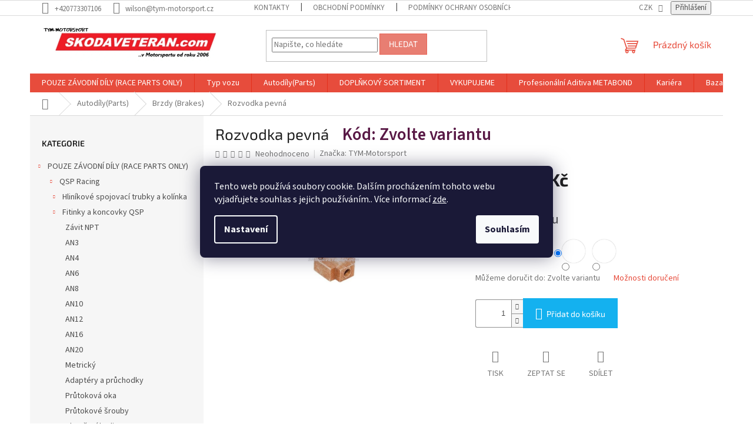

--- FILE ---
content_type: text/html; charset=utf-8
request_url: https://www.skodaveteran.com/rozvodka-pevna/
body_size: 37310
content:
<!doctype html><html lang="cs" dir="ltr" class="header-background-light external-fonts-loaded"><head><meta charset="utf-8" /><meta name="viewport" content="width=device-width,initial-scale=1" /><title>Rozvodka pevná - Náhradní díly skodaveteran.com</title><link rel="preconnect" href="https://cdn.myshoptet.com" /><link rel="dns-prefetch" href="https://cdn.myshoptet.com" /><link rel="preload" href="https://cdn.myshoptet.com/prj/dist/master/cms/libs/jquery/jquery-1.11.3.min.js" as="script" /><link href="https://cdn.myshoptet.com/prj/dist/master/cms/templates/frontend_templates/shared/css/font-face/source-sans-3.css" rel="stylesheet"><link href="https://cdn.myshoptet.com/prj/dist/master/cms/templates/frontend_templates/shared/css/font-face/exo-2.css" rel="stylesheet"><link href="https://cdn.myshoptet.com/prj/dist/master/shop/dist/font-shoptet-11.css.62c94c7785ff2cea73b2.css" rel="stylesheet"><script>
dataLayer = [];
dataLayer.push({'shoptet' : {
    "pageId": 1252,
    "pageType": "productDetail",
    "currency": "CZK",
    "currencyInfo": {
        "decimalSeparator": ",",
        "exchangeRate": 1,
        "priceDecimalPlaces": 2,
        "symbol": "K\u010d",
        "symbolLeft": 0,
        "thousandSeparator": " "
    },
    "language": "cs",
    "projectId": 463536,
    "product": {
        "id": 5221,
        "guid": "65bdf8a2-8c6b-11ed-a368-246e96436f44",
        "hasVariants": true,
        "codes": [
            {
                "code": "110-595463",
                "quantity": "3",
                "stocks": [
                    {
                        "id": "ext",
                        "quantity": "3"
                    }
                ]
            },
            {
                "code": "113-595460",
                "quantity": "> 5",
                "stocks": [
                    {
                        "id": "ext",
                        "quantity": "> 5"
                    }
                ]
            }
        ],
        "name": "Rozvodka pevn\u00e1",
        "appendix": "",
        "weight": 0.035000000000000003,
        "manufacturer": "TYM-Motorsport",
        "manufacturerGuid": "1EF533433E9166FEA30EDA0BA3DED3EE",
        "currentCategory": "Autod\u00edly | Brzdy",
        "currentCategoryGuid": "9ef4fc5c-8c60-11ed-8cdc-ecf4bbd5fcf2",
        "defaultCategory": "Autod\u00edly | Brzdy",
        "defaultCategoryGuid": "9ef4fc5c-8c60-11ed-8cdc-ecf4bbd5fcf2",
        "currency": "CZK",
        "priceWithVatMin": 94,
        "priceWithVatMax": 113
    },
    "stocks": [
        {
            "id": "ext",
            "title": "Sklad",
            "isDeliveryPoint": 0,
            "visibleOnEshop": 1
        }
    ],
    "cartInfo": {
        "id": null,
        "freeShipping": false,
        "freeShippingFrom": null,
        "leftToFreeGift": {
            "formattedPrice": "0 K\u010d",
            "priceLeft": 0
        },
        "freeGift": false,
        "leftToFreeShipping": {
            "priceLeft": null,
            "dependOnRegion": null,
            "formattedPrice": null
        },
        "discountCoupon": [],
        "getNoBillingShippingPrice": {
            "withoutVat": 0,
            "vat": 0,
            "withVat": 0
        },
        "cartItems": [],
        "taxMode": "ORDINARY"
    },
    "cart": [],
    "customer": {
        "priceRatio": 1,
        "priceListId": 1,
        "groupId": null,
        "registered": false,
        "mainAccount": false
    }
}});
dataLayer.push({'cookie_consent' : {
    "marketing": "denied",
    "analytics": "denied"
}});
document.addEventListener('DOMContentLoaded', function() {
    shoptet.consent.onAccept(function(agreements) {
        if (agreements.length == 0) {
            return;
        }
        dataLayer.push({
            'cookie_consent' : {
                'marketing' : (agreements.includes(shoptet.config.cookiesConsentOptPersonalisation)
                    ? 'granted' : 'denied'),
                'analytics': (agreements.includes(shoptet.config.cookiesConsentOptAnalytics)
                    ? 'granted' : 'denied')
            },
            'event': 'cookie_consent'
        });
    });
});
</script>

<!-- Google Tag Manager -->
<script>(function(w,d,s,l,i){w[l]=w[l]||[];w[l].push({'gtm.start':
new Date().getTime(),event:'gtm.js'});var f=d.getElementsByTagName(s)[0],
j=d.createElement(s),dl=l!='dataLayer'?'&l='+l:'';j.async=true;j.src=
'https://www.googletagmanager.com/gtm.js?id='+i+dl;f.parentNode.insertBefore(j,f);
})(window,document,'script','dataLayer','GTM-TWCHGDLV');</script>
<!-- End Google Tag Manager -->

<meta property="og:type" content="website"><meta property="og:site_name" content="skodaveteran.com"><meta property="og:url" content="https://www.skodaveteran.com/rozvodka-pevna/"><meta property="og:title" content="Rozvodka pevná - Náhradní díly skodaveteran.com"><meta name="author" content="Náhradní díly skodaveteran.com"><meta name="web_author" content="Shoptet.cz"><meta name="dcterms.rightsHolder" content="www.skodaveteran.com"><meta name="robots" content="index,follow"><meta property="og:image" content="https://cdn.myshoptet.com/usr/www.skodaveteran.com/user/shop/big/5221_rozvodka-pevna--nazev-rozvodka-pevna-3-dirova.jpg?65e97d54"><meta property="og:description" content="Rozvodka pevná. "><meta name="description" content="Rozvodka pevná. "><meta name="google-site-verification" content="p9BKrMPpXtzk4eFCNi3Y2FLYEbtwe7bj8LkSjvsWNSE"><meta property="product:price:amount" content="93.59"><meta property="product:price:currency" content="CZK"><style>:root {--color-primary: #e74c3c;--color-primary-h: 6;--color-primary-s: 78%;--color-primary-l: 57%;--color-primary-hover: #d93621;--color-primary-hover-h: 7;--color-primary-hover-s: 74%;--color-primary-hover-l: 49%;--color-secondary: #14b1ef;--color-secondary-h: 197;--color-secondary-s: 87%;--color-secondary-l: 51%;--color-secondary-hover: #00a3df;--color-secondary-hover-h: 196;--color-secondary-hover-s: 100%;--color-secondary-hover-l: 44%;--color-tertiary: #e87e72;--color-tertiary-h: 6;--color-tertiary-s: 72%;--color-tertiary-l: 68%;--color-tertiary-hover: #e86456;--color-tertiary-hover-h: 6;--color-tertiary-hover-s: 76%;--color-tertiary-hover-l: 62%;--color-header-background: #ffffff;--template-font: "Source Sans 3";--template-headings-font: "Exo 2";--header-background-url: url("[data-uri]");--cookies-notice-background: #1A1937;--cookies-notice-color: #F8FAFB;--cookies-notice-button-hover: #f5f5f5;--cookies-notice-link-hover: #27263f;--templates-update-management-preview-mode-content: "Náhled aktualizací šablony je aktivní pro váš prohlížeč."}</style>
    
    <link href="https://cdn.myshoptet.com/prj/dist/master/shop/dist/main-11.less.fcb4a42d7bd8a71b7ee2.css" rel="stylesheet" />
                <link href="https://cdn.myshoptet.com/prj/dist/master/shop/dist/mobile-header-v1-11.less.1ee105d41b5f713c21aa.css" rel="stylesheet" />
    
    <script>var shoptet = shoptet || {};</script>
    <script src="https://cdn.myshoptet.com/prj/dist/master/shop/dist/main-3g-header.js.05f199e7fd2450312de2.js"></script>
<!-- User include --><!-- project html code header -->
<style>
/* CODE */
.type-detail .p-detail-inner-header .p-code {
	font-size: 29px;
	font-weight: 600;
	color: #581845 ;

	margin-left: 2rem;
	}

.type-detail .p-detail-inner-header .p-code-label,
.type-detail .p-detail-inner-header .default-variant {
	display: inline-block;
	}

/**/
.text-alert {
    color: white;
    background: red;
    max-width: max-content;
    display: block;
    padding: 5px 1rem;
    margin-bottom: 1rem;
    }

</style>


<!-- /User include --><link rel="shortcut icon" href="/favicon.ico" type="image/x-icon" /><link rel="canonical" href="https://www.skodaveteran.com/rozvodka-pevna/" /><script>!function(){var t={9196:function(){!function(){var t=/\[object (Boolean|Number|String|Function|Array|Date|RegExp)\]/;function r(r){return null==r?String(r):(r=t.exec(Object.prototype.toString.call(Object(r))))?r[1].toLowerCase():"object"}function n(t,r){return Object.prototype.hasOwnProperty.call(Object(t),r)}function e(t){if(!t||"object"!=r(t)||t.nodeType||t==t.window)return!1;try{if(t.constructor&&!n(t,"constructor")&&!n(t.constructor.prototype,"isPrototypeOf"))return!1}catch(t){return!1}for(var e in t);return void 0===e||n(t,e)}function o(t,r,n){this.b=t,this.f=r||function(){},this.d=!1,this.a={},this.c=[],this.e=function(t){return{set:function(r,n){u(c(r,n),t.a)},get:function(r){return t.get(r)}}}(this),i(this,t,!n);var e=t.push,o=this;t.push=function(){var r=[].slice.call(arguments,0),n=e.apply(t,r);return i(o,r),n}}function i(t,n,o){for(t.c.push.apply(t.c,n);!1===t.d&&0<t.c.length;){if("array"==r(n=t.c.shift()))t:{var i=n,a=t.a;if("string"==r(i[0])){for(var f=i[0].split("."),s=f.pop(),p=(i=i.slice(1),0);p<f.length;p++){if(void 0===a[f[p]])break t;a=a[f[p]]}try{a[s].apply(a,i)}catch(t){}}}else if("function"==typeof n)try{n.call(t.e)}catch(t){}else{if(!e(n))continue;for(var l in n)u(c(l,n[l]),t.a)}o||(t.d=!0,t.f(t.a,n),t.d=!1)}}function c(t,r){for(var n={},e=n,o=t.split("."),i=0;i<o.length-1;i++)e=e[o[i]]={};return e[o[o.length-1]]=r,n}function u(t,o){for(var i in t)if(n(t,i)){var c=t[i];"array"==r(c)?("array"==r(o[i])||(o[i]=[]),u(c,o[i])):e(c)?(e(o[i])||(o[i]={}),u(c,o[i])):o[i]=c}}window.DataLayerHelper=o,o.prototype.get=function(t){var r=this.a;t=t.split(".");for(var n=0;n<t.length;n++){if(void 0===r[t[n]])return;r=r[t[n]]}return r},o.prototype.flatten=function(){this.b.splice(0,this.b.length),this.b[0]={},u(this.a,this.b[0])}}()}},r={};function n(e){var o=r[e];if(void 0!==o)return o.exports;var i=r[e]={exports:{}};return t[e](i,i.exports,n),i.exports}n.n=function(t){var r=t&&t.__esModule?function(){return t.default}:function(){return t};return n.d(r,{a:r}),r},n.d=function(t,r){for(var e in r)n.o(r,e)&&!n.o(t,e)&&Object.defineProperty(t,e,{enumerable:!0,get:r[e]})},n.o=function(t,r){return Object.prototype.hasOwnProperty.call(t,r)},function(){"use strict";n(9196)}()}();</script>    <!-- Global site tag (gtag.js) - Google Analytics -->
    <script async src="https://www.googletagmanager.com/gtag/js?id=G-LB6M3SR963"></script>
    <script>
        
        window.dataLayer = window.dataLayer || [];
        function gtag(){dataLayer.push(arguments);}
        

                    console.debug('default consent data');

            gtag('consent', 'default', {"ad_storage":"denied","analytics_storage":"denied","ad_user_data":"denied","ad_personalization":"denied","wait_for_update":500});
            dataLayer.push({
                'event': 'default_consent'
            });
        
        gtag('js', new Date());

                gtag('config', 'UA-125027657-1', { 'groups': "UA" });
        
                gtag('config', 'G-LB6M3SR963', {"groups":"GA4","send_page_view":false,"content_group":"productDetail","currency":"CZK","page_language":"cs"});
        
                gtag('config', 'AW-16707798376', {"allow_enhanced_conversions":true});
        
        
        
        
        
                    gtag('event', 'page_view', {"send_to":"GA4","page_language":"cs","content_group":"productDetail","currency":"CZK"});
        
                gtag('set', 'currency', 'CZK');

        gtag('event', 'view_item', {
            "send_to": "UA",
            "items": [
                {
                    "id": "110-595463",
                    "name": "Rozvodka pevn\u00e1",
                    "category": "Autod\u00edly \/ Brzdy",
                                        "brand": "TYM-Motorsport",
                                                            "variant": "N\u00e1zev: Rozvodka pevn\u00e1 4 d\u00edrov\u00e1",
                                        "price": 77.35
                }
            ]
        });
        
        
        
        
        
                    gtag('event', 'view_item', {"send_to":"GA4","page_language":"cs","content_group":"productDetail","value":77.349999999999994,"currency":"CZK","items":[{"item_id":"110-595463","item_name":"Rozvodka pevn\u00e1","item_brand":"TYM-Motorsport","item_category":"Autod\u00edly","item_category2":"Brzdy","item_variant":"110-595463~N\u00e1zev: Rozvodka pevn\u00e1 4 d\u00edrov\u00e1","price":77.349999999999994,"quantity":1,"index":0}]});
        
        
        
        
        
        
        
        document.addEventListener('DOMContentLoaded', function() {
            if (typeof shoptet.tracking !== 'undefined') {
                for (var id in shoptet.tracking.bannersList) {
                    gtag('event', 'view_promotion', {
                        "send_to": "UA",
                        "promotions": [
                            {
                                "id": shoptet.tracking.bannersList[id].id,
                                "name": shoptet.tracking.bannersList[id].name,
                                "position": shoptet.tracking.bannersList[id].position
                            }
                        ]
                    });
                }
            }

            shoptet.consent.onAccept(function(agreements) {
                if (agreements.length !== 0) {
                    console.debug('gtag consent accept');
                    var gtagConsentPayload =  {
                        'ad_storage': agreements.includes(shoptet.config.cookiesConsentOptPersonalisation)
                            ? 'granted' : 'denied',
                        'analytics_storage': agreements.includes(shoptet.config.cookiesConsentOptAnalytics)
                            ? 'granted' : 'denied',
                                                                                                'ad_user_data': agreements.includes(shoptet.config.cookiesConsentOptPersonalisation)
                            ? 'granted' : 'denied',
                        'ad_personalization': agreements.includes(shoptet.config.cookiesConsentOptPersonalisation)
                            ? 'granted' : 'denied',
                        };
                    console.debug('update consent data', gtagConsentPayload);
                    gtag('consent', 'update', gtagConsentPayload);
                    dataLayer.push(
                        { 'event': 'update_consent' }
                    );
                }
            });
        });
    </script>
</head><body class="desktop id-1252 in-brzdy template-11 type-product type-detail multiple-columns-body columns-mobile-2 columns-3 ums_forms_redesign--off ums_a11y_category_page--on ums_discussion_rating_forms--off ums_flags_display_unification--on ums_a11y_login--on mobile-header-version-1"><noscript>
    <style>
        #header {
            padding-top: 0;
            position: relative !important;
            top: 0;
        }
        .header-navigation {
            position: relative !important;
        }
        .overall-wrapper {
            margin: 0 !important;
        }
        body:not(.ready) {
            visibility: visible !important;
        }
    </style>
    <div class="no-javascript">
        <div class="no-javascript__title">Musíte změnit nastavení vašeho prohlížeče</div>
        <div class="no-javascript__text">Podívejte se na: <a href="https://www.google.com/support/bin/answer.py?answer=23852">Jak povolit JavaScript ve vašem prohlížeči</a>.</div>
        <div class="no-javascript__text">Pokud používáte software na blokování reklam, může být nutné povolit JavaScript z této stránky.</div>
        <div class="no-javascript__text">Děkujeme.</div>
    </div>
</noscript>

        <div id="fb-root"></div>
        <script>
            window.fbAsyncInit = function() {
                FB.init({
//                    appId            : 'your-app-id',
                    autoLogAppEvents : true,
                    xfbml            : true,
                    version          : 'v19.0'
                });
            };
        </script>
        <script async defer crossorigin="anonymous" src="https://connect.facebook.net/cs_CZ/sdk.js"></script>
<!-- Google Tag Manager (noscript) -->
<noscript><iframe src="https://www.googletagmanager.com/ns.html?id=GTM-TWCHGDLV"
height="0" width="0" style="display:none;visibility:hidden"></iframe></noscript>
<!-- End Google Tag Manager (noscript) -->

    <div class="siteCookies siteCookies--center siteCookies--dark js-siteCookies" role="dialog" data-testid="cookiesPopup" data-nosnippet>
        <div class="siteCookies__form">
            <div class="siteCookies__content">
                <div class="siteCookies__text">
                    Tento web používá soubory cookie. Dalším procházením tohoto webu vyjadřujete souhlas s jejich používáním.. Více informací <a href="/podminky-ochrany-osobnich-udaju/" target="\" _blank="" rel="\" noreferrer="">zde</a>.
                </div>
                <p class="siteCookies__links">
                    <button class="siteCookies__link js-cookies-settings" aria-label="Nastavení cookies" data-testid="cookiesSettings">Nastavení</button>
                </p>
            </div>
            <div class="siteCookies__buttonWrap">
                                <button class="siteCookies__button js-cookiesConsentSubmit" value="all" aria-label="Přijmout cookies" data-testid="buttonCookiesAccept">Souhlasím</button>
            </div>
        </div>
        <script>
            document.addEventListener("DOMContentLoaded", () => {
                const siteCookies = document.querySelector('.js-siteCookies');
                document.addEventListener("scroll", shoptet.common.throttle(() => {
                    const st = document.documentElement.scrollTop;
                    if (st > 1) {
                        siteCookies.classList.add('siteCookies--scrolled');
                    } else {
                        siteCookies.classList.remove('siteCookies--scrolled');
                    }
                }, 100));
            });
        </script>
    </div>
<a href="#content" class="skip-link sr-only">Přejít na obsah</a><div class="overall-wrapper"><div class="user-action"><div class="container">
    <div class="user-action-in">
                    <div id="login" class="user-action-login popup-widget login-widget" role="dialog" aria-labelledby="loginHeading">
        <div class="popup-widget-inner">
                            <h2 id="loginHeading">Přihlášení k vašemu účtu</h2><div id="customerLogin"><form action="/action/Customer/Login/" method="post" id="formLoginIncluded" class="csrf-enabled formLogin" data-testid="formLogin"><input type="hidden" name="referer" value="" /><div class="form-group"><div class="input-wrapper email js-validated-element-wrapper no-label"><input type="email" name="email" class="form-control" autofocus placeholder="E-mailová adresa (např. jan@novak.cz)" data-testid="inputEmail" autocomplete="email" required /></div></div><div class="form-group"><div class="input-wrapper password js-validated-element-wrapper no-label"><input type="password" name="password" class="form-control" placeholder="Heslo" data-testid="inputPassword" autocomplete="current-password" required /><span class="no-display">Nemůžete vyplnit toto pole</span><input type="text" name="surname" value="" class="no-display" /></div></div><div class="form-group"><div class="login-wrapper"><button type="submit" class="btn btn-secondary btn-text btn-login" data-testid="buttonSubmit">Přihlásit se</button><div class="password-helper"><a href="/registrace/" data-testid="signup" rel="nofollow">Nová registrace</a><a href="/klient/zapomenute-heslo/" rel="nofollow">Zapomenuté heslo</a></div></div></div></form>
</div>                    </div>
    </div>

                            <div id="cart-widget" class="user-action-cart popup-widget cart-widget loader-wrapper" data-testid="popupCartWidget" role="dialog" aria-hidden="true">
    <div class="popup-widget-inner cart-widget-inner place-cart-here">
        <div class="loader-overlay">
            <div class="loader"></div>
        </div>
    </div>

    <div class="cart-widget-button">
        <a href="/kosik/" class="btn btn-conversion" id="continue-order-button" rel="nofollow" data-testid="buttonNextStep">Pokračovat do košíku</a>
    </div>
</div>
            </div>
</div>
</div><div class="top-navigation-bar" data-testid="topNavigationBar">

    <div class="container">

        <div class="top-navigation-contacts">
            <strong>Zákaznická podpora:</strong><a href="tel:+420773307106" class="project-phone" aria-label="Zavolat na +420773307106" data-testid="contactboxPhone"><span>+420773307106</span></a><a href="mailto:wilson@tym-motorsport.cz" class="project-email" data-testid="contactboxEmail"><span>wilson@tym-motorsport.cz</span></a>        </div>

                            <div class="top-navigation-menu">
                <div class="top-navigation-menu-trigger"></div>
                <ul class="top-navigation-bar-menu">
                                            <li class="top-navigation-menu-item-29">
                            <a href="/kontakty/">Kontakty</a>
                        </li>
                                            <li class="top-navigation-menu-item-39">
                            <a href="/obchodni-podminky/">Obchodní podmínky</a>
                        </li>
                                            <li class="top-navigation-menu-item-691">
                            <a href="/podminky-ochrany-osobnich-udaju/">Podmínky ochrany osobních údajů </a>
                        </li>
                                    </ul>
                <ul class="top-navigation-bar-menu-helper"></ul>
            </div>
        
        <div class="top-navigation-tools top-navigation-tools--language">
            <div class="responsive-tools">
                <a href="#" class="toggle-window" data-target="search" aria-label="Hledat" data-testid="linkSearchIcon"></a>
                                                            <a href="#" class="toggle-window" data-target="login"></a>
                                                    <a href="#" class="toggle-window" data-target="navigation" aria-label="Menu" data-testid="hamburgerMenu"></a>
            </div>
                <div class="dropdown">
        <span>Ceny v:</span>
        <button id="topNavigationDropdown" type="button" data-toggle="dropdown" aria-haspopup="true" aria-expanded="false">
            CZK
            <span class="caret"></span>
        </button>
        <ul class="dropdown-menu" aria-labelledby="topNavigationDropdown"><li><a href="/action/Currency/changeCurrency/?currencyCode=CZK" rel="nofollow">CZK</a></li><li><a href="/action/Currency/changeCurrency/?currencyCode=EUR" rel="nofollow">EUR</a></li><li><a href="/action/Currency/changeCurrency/?currencyCode=PLN" rel="nofollow">PLN</a></li></ul>
    </div>
            <button class="top-nav-button top-nav-button-login toggle-window" type="button" data-target="login" aria-haspopup="dialog" aria-controls="login" aria-expanded="false" data-testid="signin"><span>Přihlášení</span></button>        </div>

    </div>

</div>
<header id="header"><div class="container navigation-wrapper">
    <div class="header-top">
        <div class="site-name-wrapper">
            <div class="site-name"><a href="/" data-testid="linkWebsiteLogo"><img src="https://cdn.myshoptet.com/usr/www.skodaveteran.com/user/logos/skodaveteran_tymmotorsport-4-1.jpg" alt="Náhradní díly skodaveteran.com" fetchpriority="low" /></a></div>        </div>
        <div class="search" itemscope itemtype="https://schema.org/WebSite">
            <meta itemprop="headline" content="Brzdy"/><meta itemprop="url" content="https://www.skodaveteran.com"/><meta itemprop="text" content="Rozvodka pevná. "/>            <form action="/action/ProductSearch/prepareString/" method="post"
    id="formSearchForm" class="search-form compact-form js-search-main"
    itemprop="potentialAction" itemscope itemtype="https://schema.org/SearchAction" data-testid="searchForm">
    <fieldset>
        <meta itemprop="target"
            content="https://www.skodaveteran.com/vyhledavani/?string={string}"/>
        <input type="hidden" name="language" value="cs"/>
        
            
<input
    type="search"
    name="string"
        class="query-input form-control search-input js-search-input"
    placeholder="Napište, co hledáte"
    autocomplete="off"
    required
    itemprop="query-input"
    aria-label="Vyhledávání"
    data-testid="searchInput"
>
            <button type="submit" class="btn btn-default" data-testid="searchBtn">Hledat</button>
        
    </fieldset>
</form>
        </div>
        <div class="navigation-buttons">
                
    <a href="/kosik/" class="btn btn-icon toggle-window cart-count" data-target="cart" data-hover="true" data-redirect="true" data-testid="headerCart" rel="nofollow" aria-haspopup="dialog" aria-expanded="false" aria-controls="cart-widget">
        
                <span class="sr-only">Nákupní košík</span>
        
            <span class="cart-price visible-lg-inline-block" data-testid="headerCartPrice">
                                    Prázdný košík                            </span>
        
    
            </a>
        </div>
    </div>
    <nav id="navigation" aria-label="Hlavní menu" data-collapsible="true"><div class="navigation-in menu"><ul class="menu-level-1" role="menubar" data-testid="headerMenuItems"><li class="menu-item-1884 ext" role="none"><a href="/pouze-zavodni-dily--race-parts-only/" data-testid="headerMenuItem" role="menuitem" aria-haspopup="true" aria-expanded="false"><b>POUZE ZÁVODNÍ DÍLY (RACE PARTS ONLY)</b><span class="submenu-arrow"></span></a><ul class="menu-level-2" aria-label="POUZE ZÁVODNÍ DÍLY (RACE PARTS ONLY)" tabindex="-1" role="menu"><li class="menu-item-1827 has-third-level" role="none"><a href="/qsp-racing/" class="menu-image" data-testid="headerMenuItem" tabindex="-1" aria-hidden="true"><img src="data:image/svg+xml,%3Csvg%20width%3D%22140%22%20height%3D%22100%22%20xmlns%3D%22http%3A%2F%2Fwww.w3.org%2F2000%2Fsvg%22%3E%3C%2Fsvg%3E" alt="" aria-hidden="true" width="140" height="100"  data-src="https://cdn.myshoptet.com/usr/www.skodaveteran.com/user/categories/thumb/qsp.png" fetchpriority="low" /></a><div><a href="/qsp-racing/" data-testid="headerMenuItem" role="menuitem"><span>QSP Racing</span></a>
                                                    <ul class="menu-level-3" role="menu">
                                                                    <li class="menu-item-2595" role="none">
                                        <a href="/hlinikove-spojovaci-trubky-a-kolinka/" data-testid="headerMenuItem" role="menuitem">
                                            Hliníkové spojovací trubky a kolínka</a>,                                    </li>
                                                                    <li class="menu-item-1830" role="none">
                                        <a href="/fitinky-a-koncovky/" data-testid="headerMenuItem" role="menuitem">
                                            Fitinky a koncovky QSP</a>,                                    </li>
                                                                    <li class="menu-item-1836" role="none">
                                        <a href="/olejovy-system-qsp/" data-testid="headerMenuItem" role="menuitem">
                                            Olejový systém QSP</a>,                                    </li>
                                                                    <li class="menu-item-1839" role="none">
                                        <a href="/palivovy-system-qsp/" data-testid="headerMenuItem" role="menuitem">
                                            Palivový systém QSP</a>,                                    </li>
                                                                    <li class="menu-item-1872" role="none">
                                        <a href="/hadice-dash-qsp/" data-testid="headerMenuItem" role="menuitem">
                                            Hadice QSP v metráži</a>,                                    </li>
                                                                    <li class="menu-item-1878" role="none">
                                        <a href="/exterier-qsp/" data-testid="headerMenuItem" role="menuitem">
                                            Exteriér QSP</a>,                                    </li>
                                                                    <li class="menu-item-2685" role="none">
                                        <a href="/hlinikove-nadrze-a-catch-tanky/" data-testid="headerMenuItem" role="menuitem">
                                            Hliníkové nádrže a catch tanky</a>,                                    </li>
                                                                    <li class="menu-item-3111" role="none">
                                        <a href="/interier-11/" data-testid="headerMenuItem" role="menuitem">
                                            Interiér</a>                                    </li>
                                                            </ul>
                        </div></li><li class="menu-item-1935" role="none"><a href="/krontec-race-parts/" class="menu-image" data-testid="headerMenuItem" tabindex="-1" aria-hidden="true"><img src="data:image/svg+xml,%3Csvg%20width%3D%22140%22%20height%3D%22100%22%20xmlns%3D%22http%3A%2F%2Fwww.w3.org%2F2000%2Fsvg%22%3E%3C%2Fsvg%3E" alt="" aria-hidden="true" width="140" height="100"  data-src="https://cdn.myshoptet.com/usr/www.skodaveteran.com/user/categories/thumb/sn__mek_obrazovky_2024-04-30_214339.png" fetchpriority="low" /></a><div><a href="/krontec-race-parts/" data-testid="headerMenuItem" role="menuitem"><span>KRONTEC Race Parts</span></a>
                        </div></li><li class="menu-item-1932" role="none"><a href="/speeding-race-parts/" class="menu-image" data-testid="headerMenuItem" tabindex="-1" aria-hidden="true"><img src="data:image/svg+xml,%3Csvg%20width%3D%22140%22%20height%3D%22100%22%20xmlns%3D%22http%3A%2F%2Fwww.w3.org%2F2000%2Fsvg%22%3E%3C%2Fsvg%3E" alt="" aria-hidden="true" width="140" height="100"  data-src="https://cdn.myshoptet.com/usr/www.skodaveteran.com/user/categories/thumb/sn__mek_obrazovky_2024-04-30_214059.png" fetchpriority="low" /></a><div><a href="/speeding-race-parts/" data-testid="headerMenuItem" role="menuitem"><span>SPEEDING Race Parts</span></a>
                        </div></li><li class="menu-item-1974" role="none"><a href="/rrs/" class="menu-image" data-testid="headerMenuItem" tabindex="-1" aria-hidden="true"><img src="data:image/svg+xml,%3Csvg%20width%3D%22140%22%20height%3D%22100%22%20xmlns%3D%22http%3A%2F%2Fwww.w3.org%2F2000%2Fsvg%22%3E%3C%2Fsvg%3E" alt="" aria-hidden="true" width="140" height="100"  data-src="https://cdn.myshoptet.com/usr/www.skodaveteran.com/user/categories/thumb/sn__mek_obrazovky_2024-07-16_133631.png" fetchpriority="low" /></a><div><a href="/rrs/" data-testid="headerMenuItem" role="menuitem"><span>RRS</span></a>
                        </div></li><li class="menu-item-1887" role="none"><a href="/zadni-naprava--rear-axle/" class="menu-image" data-testid="headerMenuItem" tabindex="-1" aria-hidden="true"><img src="data:image/svg+xml,%3Csvg%20width%3D%22140%22%20height%3D%22100%22%20xmlns%3D%22http%3A%2F%2Fwww.w3.org%2F2000%2Fsvg%22%3E%3C%2Fsvg%3E" alt="" aria-hidden="true" width="140" height="100"  data-src="https://cdn.myshoptet.com/usr/www.skodaveteran.com/user/categories/thumb/4867-1_80818893-2624802024233864-4765300209578147840-n.jpg" fetchpriority="low" /></a><div><a href="/zadni-naprava--rear-axle/" data-testid="headerMenuItem" role="menuitem"><span>Zadní náprava (Rear axle)</span></a>
                        </div></li><li class="menu-item-1890" role="none"><a href="/spojky--fitinky--hadice/" class="menu-image" data-testid="headerMenuItem" tabindex="-1" aria-hidden="true"><img src="data:image/svg+xml,%3Csvg%20width%3D%22140%22%20height%3D%22100%22%20xmlns%3D%22http%3A%2F%2Fwww.w3.org%2F2000%2Fsvg%22%3E%3C%2Fsvg%3E" alt="" aria-hidden="true" width="140" height="100"  data-src="https://cdn.myshoptet.com/usr/www.skodaveteran.com/user/categories/thumb/qg6090-08-hose-end-ptfe-90-d08-qsp-products.jpg" fetchpriority="low" /></a><div><a href="/spojky--fitinky--hadice/" data-testid="headerMenuItem" role="menuitem"><span>Spojky, fitinky, hadice (Connectors, fittings, hoses)</span></a>
                        </div></li><li class="menu-item-1893" role="none"><a href="/predni-naprava--front-axle/" class="menu-image" data-testid="headerMenuItem" tabindex="-1" aria-hidden="true"><img src="data:image/svg+xml,%3Csvg%20width%3D%22140%22%20height%3D%22100%22%20xmlns%3D%22http%3A%2F%2Fwww.w3.org%2F2000%2Fsvg%22%3E%3C%2Fsvg%3E" alt="" aria-hidden="true" width="140" height="100"  data-src="https://cdn.myshoptet.com/usr/www.skodaveteran.com/user/categories/thumb/7018.jpg" fetchpriority="low" /></a><div><a href="/predni-naprava--front-axle/" data-testid="headerMenuItem" role="menuitem"><span>Přední náprava (Front axle)</span></a>
                        </div></li><li class="menu-item-1896" role="none"><a href="/posadka-2/" class="menu-image" data-testid="headerMenuItem" tabindex="-1" aria-hidden="true"><img src="data:image/svg+xml,%3Csvg%20width%3D%22140%22%20height%3D%22100%22%20xmlns%3D%22http%3A%2F%2Fwww.w3.org%2F2000%2Fsvg%22%3E%3C%2Fsvg%3E" alt="" aria-hidden="true" width="140" height="100"  data-src="https://cdn.myshoptet.com/usr/www.skodaveteran.com/user/categories/thumb/sn__mek_obrazovky_2024-07-22_100057.png" fetchpriority="low" /></a><div><a href="/posadka-2/" data-testid="headerMenuItem" role="menuitem"><span>Posádka (Crew)</span></a>
                        </div></li><li class="menu-item-1899" role="none"><a href="/podvozek-8/" class="menu-image" data-testid="headerMenuItem" tabindex="-1" aria-hidden="true"><img src="data:image/svg+xml,%3Csvg%20width%3D%22140%22%20height%3D%22100%22%20xmlns%3D%22http%3A%2F%2Fwww.w3.org%2F2000%2Fsvg%22%3E%3C%2Fsvg%3E" alt="" aria-hidden="true" width="140" height="100"  data-src="https://cdn.myshoptet.com/usr/www.skodaveteran.com/user/categories/thumb/sn__mek_obrazovky_2024-07-22_100921.png" fetchpriority="low" /></a><div><a href="/podvozek-8/" data-testid="headerMenuItem" role="menuitem"><span>Podvozek (Suspension)</span></a>
                        </div></li><li class="menu-item-1902" role="none"><a href="/plechove-dily--vystuze--ramy/" class="menu-image" data-testid="headerMenuItem" tabindex="-1" aria-hidden="true"><img src="data:image/svg+xml,%3Csvg%20width%3D%22140%22%20height%3D%22100%22%20xmlns%3D%22http%3A%2F%2Fwww.w3.org%2F2000%2Fsvg%22%3E%3C%2Fsvg%3E" alt="" aria-hidden="true" width="140" height="100"  data-src="https://cdn.myshoptet.com/usr/www.skodaveteran.com/user/categories/thumb/sn__mek_obrazovky_2024-07-22_103149.png" fetchpriority="low" /></a><div><a href="/plechove-dily--vystuze--ramy/" data-testid="headerMenuItem" role="menuitem"><span>Plechové díly, výstuže, rámy (Steel body parts, reinforcements, rollcage)</span></a>
                        </div></li><li class="menu-item-1905" role="none"><a href="/palivovy-system/" class="menu-image" data-testid="headerMenuItem" tabindex="-1" aria-hidden="true"><img src="data:image/svg+xml,%3Csvg%20width%3D%22140%22%20height%3D%22100%22%20xmlns%3D%22http%3A%2F%2Fwww.w3.org%2F2000%2Fsvg%22%3E%3C%2Fsvg%3E" alt="" aria-hidden="true" width="140" height="100"  data-src="https://cdn.myshoptet.com/usr/www.skodaveteran.com/user/categories/thumb/sn__mek_obrazovky_2024-07-22_101249.png" fetchpriority="low" /></a><div><a href="/palivovy-system/" data-testid="headerMenuItem" role="menuitem"><span>Palivový Systém (Fuel System)</span></a>
                        </div></li><li class="menu-item-1908" role="none"><a href="/naradi-a-pripravky/" class="menu-image" data-testid="headerMenuItem" tabindex="-1" aria-hidden="true"><img src="data:image/svg+xml,%3Csvg%20width%3D%22140%22%20height%3D%22100%22%20xmlns%3D%22http%3A%2F%2Fwww.w3.org%2F2000%2Fsvg%22%3E%3C%2Fsvg%3E" alt="" aria-hidden="true" width="140" height="100"  data-src="https://cdn.myshoptet.com/usr/www.skodaveteran.com/user/categories/thumb/sn__mek_obrazovky_2024-07-22_102115.png" fetchpriority="low" /></a><div><a href="/naradi-a-pripravky/" data-testid="headerMenuItem" role="menuitem"><span>Nářadí a přípravky (Tools)</span></a>
                        </div></li><li class="menu-item-1911" role="none"><a href="/motorovy-prostor/" class="menu-image" data-testid="headerMenuItem" tabindex="-1" aria-hidden="true"><img src="data:image/svg+xml,%3Csvg%20width%3D%22140%22%20height%3D%22100%22%20xmlns%3D%22http%3A%2F%2Fwww.w3.org%2F2000%2Fsvg%22%3E%3C%2Fsvg%3E" alt="" aria-hidden="true" width="140" height="100"  data-src="https://cdn.myshoptet.com/usr/www.skodaveteran.com/user/categories/thumb/sn__mek_obrazovky_2024-07-22_101707.png" fetchpriority="low" /></a><div><a href="/motorovy-prostor/" data-testid="headerMenuItem" role="menuitem"><span>Motorový prostor (Engine bay)</span></a>
                        </div></li><li class="menu-item-1914" role="none"><a href="/mazani-2/" class="menu-image" data-testid="headerMenuItem" tabindex="-1" aria-hidden="true"><img src="data:image/svg+xml,%3Csvg%20width%3D%22140%22%20height%3D%22100%22%20xmlns%3D%22http%3A%2F%2Fwww.w3.org%2F2000%2Fsvg%22%3E%3C%2Fsvg%3E" alt="" aria-hidden="true" width="140" height="100"  data-src="https://cdn.myshoptet.com/usr/www.skodaveteran.com/user/categories/thumb/sn__mek_obrazovky_2024-07-22_102446.png" fetchpriority="low" /></a><div><a href="/mazani-2/" data-testid="headerMenuItem" role="menuitem"><span>Mazání (Lubrication system)</span></a>
                        </div></li><li class="menu-item-1917" role="none"><a href="/interier-8/" class="menu-image" data-testid="headerMenuItem" tabindex="-1" aria-hidden="true"><img src="data:image/svg+xml,%3Csvg%20width%3D%22140%22%20height%3D%22100%22%20xmlns%3D%22http%3A%2F%2Fwww.w3.org%2F2000%2Fsvg%22%3E%3C%2Fsvg%3E" alt="" aria-hidden="true" width="140" height="100"  data-src="https://cdn.myshoptet.com/usr/www.skodaveteran.com/user/categories/thumb/1185046106a.jpg" fetchpriority="low" /></a><div><a href="/interier-8/" data-testid="headerMenuItem" role="menuitem"><span>Interiér</span></a>
                        </div></li><li class="menu-item-1920" role="none"><a href="/chlazeni/" class="menu-image" data-testid="headerMenuItem" tabindex="-1" aria-hidden="true"><img src="data:image/svg+xml,%3Csvg%20width%3D%22140%22%20height%3D%22100%22%20xmlns%3D%22http%3A%2F%2Fwww.w3.org%2F2000%2Fsvg%22%3E%3C%2Fsvg%3E" alt="" aria-hidden="true" width="140" height="100"  data-src="https://cdn.myshoptet.com/usr/www.skodaveteran.com/user/categories/thumb/sn__mek_obrazovky_2024-07-22_101854.png" fetchpriority="low" /></a><div><a href="/chlazeni/" data-testid="headerMenuItem" role="menuitem"><span>Chlazení (Cooling System)</span></a>
                        </div></li><li class="menu-item-1923" role="none"><a href="/exterier-8/" class="menu-image" data-testid="headerMenuItem" tabindex="-1" aria-hidden="true"><img src="data:image/svg+xml,%3Csvg%20width%3D%22140%22%20height%3D%22100%22%20xmlns%3D%22http%3A%2F%2Fwww.w3.org%2F2000%2Fsvg%22%3E%3C%2Fsvg%3E" alt="" aria-hidden="true" width="140" height="100"  data-src="https://cdn.myshoptet.com/usr/www.skodaveteran.com/user/categories/thumb/150-100158.jpg" fetchpriority="low" /></a><div><a href="/exterier-8/" data-testid="headerMenuItem" role="menuitem"><span>Exteriér</span></a>
                        </div></li><li class="menu-item-1926" role="none"><a href="/brzdovy-system/" class="menu-image" data-testid="headerMenuItem" tabindex="-1" aria-hidden="true"><img src="data:image/svg+xml,%3Csvg%20width%3D%22140%22%20height%3D%22100%22%20xmlns%3D%22http%3A%2F%2Fwww.w3.org%2F2000%2Fsvg%22%3E%3C%2Fsvg%3E" alt="" aria-hidden="true" width="140" height="100"  data-src="https://cdn.myshoptet.com/usr/www.skodaveteran.com/user/categories/thumb/sn__mek_obrazovky_2024-07-22_101117.png" fetchpriority="low" /></a><div><a href="/brzdovy-system/" data-testid="headerMenuItem" role="menuitem"><span>Brzdový systém (Brakes)</span></a>
                        </div></li><li class="menu-item-1929" role="none"><a href="/3d-tisknute-dily/" class="menu-image" data-testid="headerMenuItem" tabindex="-1" aria-hidden="true"><img src="data:image/svg+xml,%3Csvg%20width%3D%22140%22%20height%3D%22100%22%20xmlns%3D%22http%3A%2F%2Fwww.w3.org%2F2000%2Fsvg%22%3E%3C%2Fsvg%3E" alt="" aria-hidden="true" width="140" height="100"  data-src="https://cdn.myshoptet.com/usr/www.skodaveteran.com/user/categories/thumb/20240531_142403.jpg" fetchpriority="low" /></a><div><a href="/3d-tisknute-dily/" data-testid="headerMenuItem" role="menuitem"><span>3D tisknuté díly (3D printed parts)</span></a>
                        </div></li><li class="menu-item-1989" role="none"><a href="/mechanici/" class="menu-image" data-testid="headerMenuItem" tabindex="-1" aria-hidden="true"><img src="data:image/svg+xml,%3Csvg%20width%3D%22140%22%20height%3D%22100%22%20xmlns%3D%22http%3A%2F%2Fwww.w3.org%2F2000%2Fsvg%22%3E%3C%2Fsvg%3E" alt="" aria-hidden="true" width="140" height="100"  data-src="https://cdn.myshoptet.com/usr/www.skodaveteran.com/user/categories/thumb/sn__mek_obrazovky_2024-07-22_102017.png" fetchpriority="low" /></a><div><a href="/mechanici/" data-testid="headerMenuItem" role="menuitem"><span>Mechanici</span></a>
                        </div></li><li class="menu-item-2049" role="none"><a href="/123ignition/" class="menu-image" data-testid="headerMenuItem" tabindex="-1" aria-hidden="true"><img src="data:image/svg+xml,%3Csvg%20width%3D%22140%22%20height%3D%22100%22%20xmlns%3D%22http%3A%2F%2Fwww.w3.org%2F2000%2Fsvg%22%3E%3C%2Fsvg%3E" alt="" aria-hidden="true" width="140" height="100"  data-src="https://cdn.myshoptet.com/usr/www.skodaveteran.com/user/categories/thumb/sn__mek_obrazovky_2025-02-05_125854.png" fetchpriority="low" /></a><div><a href="/123ignition/" data-testid="headerMenuItem" role="menuitem"><span>123Ignition</span></a>
                        </div></li><li class="menu-item-2079" role="none"><a href="/ap-racing/" class="menu-image" data-testid="headerMenuItem" tabindex="-1" aria-hidden="true"><img src="data:image/svg+xml,%3Csvg%20width%3D%22140%22%20height%3D%22100%22%20xmlns%3D%22http%3A%2F%2Fwww.w3.org%2F2000%2Fsvg%22%3E%3C%2Fsvg%3E" alt="" aria-hidden="true" width="140" height="100"  data-src="https://cdn.myshoptet.com/usr/www.skodaveteran.com/user/categories/thumb/sn__mek_obrazovky_2025-05-11_190251.png" fetchpriority="low" /></a><div><a href="/ap-racing/" data-testid="headerMenuItem" role="menuitem"><span>AP-Racing</span></a>
                        </div></li></ul></li>
<li class="menu-item-1156 ext" role="none"><a href="/typ-vozu/" data-testid="headerMenuItem" role="menuitem" aria-haspopup="true" aria-expanded="false"><b>Typ vozu</b><span class="submenu-arrow"></span></a><ul class="menu-level-2" aria-label="Typ vozu" tabindex="-1" role="menu"><li class="menu-item-1231 has-third-level" role="none"><a href="/skoda-1000mb/" class="menu-image" data-testid="headerMenuItem" tabindex="-1" aria-hidden="true"><img src="data:image/svg+xml,%3Csvg%20width%3D%22140%22%20height%3D%22100%22%20xmlns%3D%22http%3A%2F%2Fwww.w3.org%2F2000%2Fsvg%22%3E%3C%2Fsvg%3E" alt="" aria-hidden="true" width="140" height="100"  data-src="https://cdn.myshoptet.com/usr/www.skodaveteran.com/user/categories/thumb/oriznuto-1.png" fetchpriority="low" /></a><div><a href="/skoda-1000mb/" data-testid="headerMenuItem" role="menuitem"><span>Škoda 1000MB</span></a>
                                                    <ul class="menu-level-3" role="menu">
                                                                    <li class="menu-item-1276" role="none">
                                        <a href="/brzdy-5/" data-testid="headerMenuItem" role="menuitem">
                                            Brzdy</a>,                                    </li>
                                                                    <li class="menu-item-1414" role="none">
                                        <a href="/elektro/" data-testid="headerMenuItem" role="menuitem">
                                            Elektro</a>,                                    </li>
                                                                    <li class="menu-item-1390" role="none">
                                        <a href="/exterier-6/" data-testid="headerMenuItem" role="menuitem">
                                            Exteriér</a>,                                    </li>
                                                                    <li class="menu-item-1348" role="none">
                                        <a href="/interier-3/" data-testid="headerMenuItem" role="menuitem">
                                            Interiér</a>,                                    </li>
                                                                    <li class="menu-item-1318" role="none">
                                        <a href="/karosarske-dily-5/" data-testid="headerMenuItem" role="menuitem">
                                            Karosářské díly</a>,                                    </li>
                                                                    <li class="menu-item-1234" role="none">
                                        <a href="/motor-3/" data-testid="headerMenuItem" role="menuitem">
                                            Motor</a>,                                    </li>
                                                                    <li class="menu-item-1282" role="none">
                                        <a href="/podvozek-3/" data-testid="headerMenuItem" role="menuitem">
                                            Podvozek</a>,                                    </li>
                                                                    <li class="menu-item-1402" role="none">
                                        <a href="/prevodovka-a-hnaci-ustroji-2/" data-testid="headerMenuItem" role="menuitem">
                                            Převodovka a hnací ústrojí</a>                                    </li>
                                                            </ul>
                        </div></li><li class="menu-item-1237 has-third-level" role="none"><a href="/skoda-100-120s/" class="menu-image" data-testid="headerMenuItem" tabindex="-1" aria-hidden="true"><img src="data:image/svg+xml,%3Csvg%20width%3D%22140%22%20height%3D%22100%22%20xmlns%3D%22http%3A%2F%2Fwww.w3.org%2F2000%2Fsvg%22%3E%3C%2Fsvg%3E" alt="" aria-hidden="true" width="140" height="100"  data-src="https://cdn.myshoptet.com/usr/www.skodaveteran.com/user/categories/thumb/oruznuto.png" fetchpriority="low" /></a><div><a href="/skoda-100-120s/" data-testid="headerMenuItem" role="menuitem"><span>Škoda 100-120S</span></a>
                                                    <ul class="menu-level-3" role="menu">
                                                                    <li class="menu-item-1258" role="none">
                                        <a href="/brzdy-2/" data-testid="headerMenuItem" role="menuitem">
                                            Brzdy</a>,                                    </li>
                                                                    <li class="menu-item-1417" role="none">
                                        <a href="/elektro-2/" data-testid="headerMenuItem" role="menuitem">
                                            Elektro</a>,                                    </li>
                                                                    <li class="menu-item-1384" role="none">
                                        <a href="/exterier-4/" data-testid="headerMenuItem" role="menuitem">
                                            Exteriér</a>,                                    </li>
                                                                    <li class="menu-item-1351" role="none">
                                        <a href="/interier-4/" data-testid="headerMenuItem" role="menuitem">
                                            Interiér</a>,                                    </li>
                                                                    <li class="menu-item-1324" role="none">
                                        <a href="/karosarske-dily-6/" data-testid="headerMenuItem" role="menuitem">
                                            Karosářské díly</a>,                                    </li>
                                                                    <li class="menu-item-1240" role="none">
                                        <a href="/motor-4/" data-testid="headerMenuItem" role="menuitem">
                                            Motor</a>,                                    </li>
                                                                    <li class="menu-item-1480" role="none">
                                        <a href="/palivova-soustava-2/" data-testid="headerMenuItem" role="menuitem">
                                            Palivová soustava</a>,                                    </li>
                                                                    <li class="menu-item-1285" role="none">
                                        <a href="/podvozek-4/" data-testid="headerMenuItem" role="menuitem">
                                            Podvozek</a>,                                    </li>
                                                                    <li class="menu-item-1399" role="none">
                                        <a href="/prevodovka-a-hnaci-ustroji/" data-testid="headerMenuItem" role="menuitem">
                                            Převodovka a hnací ústrojí</a>                                    </li>
                                                            </ul>
                        </div></li><li class="menu-item-1186 has-third-level" role="none"><a href="/skoda-105-130lr--rapid/" class="menu-image" data-testid="headerMenuItem" tabindex="-1" aria-hidden="true"><img src="data:image/svg+xml,%3Csvg%20width%3D%22140%22%20height%3D%22100%22%20xmlns%3D%22http%3A%2F%2Fwww.w3.org%2F2000%2Fsvg%22%3E%3C%2Fsvg%3E" alt="" aria-hidden="true" width="140" height="100"  data-src="https://cdn.myshoptet.com/usr/www.skodaveteran.com/user/categories/thumb/oriznuto_clipped_rev_1.png" fetchpriority="low" /></a><div><a href="/skoda-105-130lr--rapid/" data-testid="headerMenuItem" role="menuitem"><span>Škoda 105-130LR, Rapid</span></a>
                                                    <ul class="menu-level-3" role="menu">
                                                                    <li class="menu-item-1261" role="none">
                                        <a href="/brzdy-3/" data-testid="headerMenuItem" role="menuitem">
                                            Brzdy</a>,                                    </li>
                                                                    <li class="menu-item-1423" role="none">
                                        <a href="/elektro-4/" data-testid="headerMenuItem" role="menuitem">
                                            Elektro</a>,                                    </li>
                                                                    <li class="menu-item-1381" role="none">
                                        <a href="/exterier-3/" data-testid="headerMenuItem" role="menuitem">
                                            Exteriér</a>,                                    </li>
                                                                    <li class="menu-item-1363" role="none">
                                        <a href="/interier-5/" data-testid="headerMenuItem" role="menuitem">
                                            Interiér</a>,                                    </li>
                                                                    <li class="menu-item-1204" role="none">
                                        <a href="/karosarske-dily-3/" data-testid="headerMenuItem" role="menuitem">
                                            Karosářské díly</a>,                                    </li>
                                                                    <li class="menu-item-1243" role="none">
                                        <a href="/motor-5/" data-testid="headerMenuItem" role="menuitem">
                                            Motor</a>,                                    </li>
                                                                    <li class="menu-item-1579" role="none">
                                        <a href="/palivova-soustava-5/" data-testid="headerMenuItem" role="menuitem">
                                            Palivová soustava</a>,                                    </li>
                                                                    <li class="menu-item-1189" role="none">
                                        <a href="/podvozek/" data-testid="headerMenuItem" role="menuitem">
                                            Podvozek</a>,                                    </li>
                                                                    <li class="menu-item-1405" role="none">
                                        <a href="/prevodovka-a-hnaci-ustroji-3/" data-testid="headerMenuItem" role="menuitem">
                                            Převodovka a hnací ústrojí</a>,                                    </li>
                                                                    <li class="menu-item-1794" role="none">
                                        <a href="/chladici-soustava-2/" data-testid="headerMenuItem" role="menuitem">
                                            Chladící soustava</a>                                    </li>
                                                            </ul>
                        </div></li><li class="menu-item-1159 has-third-level" role="none"><a href="/skoda-110r-130rs/" class="menu-image" data-testid="headerMenuItem" tabindex="-1" aria-hidden="true"><img src="data:image/svg+xml,%3Csvg%20width%3D%22140%22%20height%3D%22100%22%20xmlns%3D%22http%3A%2F%2Fwww.w3.org%2F2000%2Fsvg%22%3E%3C%2Fsvg%3E" alt="" aria-hidden="true" width="140" height="100"  data-src="https://cdn.myshoptet.com/usr/www.skodaveteran.com/user/categories/thumb/fox18-014-v_clipped_rev_1.png" fetchpriority="low" /></a><div><a href="/skoda-110r-130rs/" data-testid="headerMenuItem" role="menuitem"><span>Škoda 110R-130RS</span></a>
                                                    <ul class="menu-level-3" role="menu">
                                                                    <li class="menu-item-1264" role="none">
                                        <a href="/brzdy-4/" data-testid="headerMenuItem" role="menuitem">
                                            Brzdy</a>,                                    </li>
                                                                    <li class="menu-item-1420" role="none">
                                        <a href="/elektro-3/" data-testid="headerMenuItem" role="menuitem">
                                            Elektro</a>,                                    </li>
                                                                    <li class="menu-item-1378" role="none">
                                        <a href="/exterier-2/" data-testid="headerMenuItem" role="menuitem">
                                            Exteriér</a>,                                    </li>
                                                                    <li class="menu-item-1297" role="none">
                                        <a href="/interier-2/" data-testid="headerMenuItem" role="menuitem">
                                            Interiér</a>,                                    </li>
                                                                    <li class="menu-item-1162" role="none">
                                        <a href="/karosarske-dily/" data-testid="headerMenuItem" role="menuitem">
                                            Karosářské díly</a>,                                    </li>
                                                                    <li class="menu-item-1528" role="none">
                                        <a href="/motor-6/" data-testid="headerMenuItem" role="menuitem">
                                            Motor</a>,                                    </li>
                                                                    <li class="menu-item-1483" role="none">
                                        <a href="/palivova-soustava-3/" data-testid="headerMenuItem" role="menuitem">
                                            Palivová soustava</a>,                                    </li>
                                                                    <li class="menu-item-1288" role="none">
                                        <a href="/podvozek-5/" data-testid="headerMenuItem" role="menuitem">
                                            Podvozek</a>,                                    </li>
                                                                    <li class="menu-item-1408" role="none">
                                        <a href="/prevodovka-a-hnaci-ustroji-4/" data-testid="headerMenuItem" role="menuitem">
                                            Převodovka a hnací ústrojí</a>                                    </li>
                                                            </ul>
                        </div></li><li class="menu-item-1330 has-third-level" role="none"><a href="/skoda-favorit-felicie/" class="menu-image" data-testid="headerMenuItem" tabindex="-1" aria-hidden="true"><img src="data:image/svg+xml,%3Csvg%20width%3D%22140%22%20height%3D%22100%22%20xmlns%3D%22http%3A%2F%2Fwww.w3.org%2F2000%2Fsvg%22%3E%3C%2Fsvg%3E" alt="" aria-hidden="true" width="140" height="100"  data-src="https://cdn.myshoptet.com/usr/www.skodaveteran.com/user/categories/thumb/fdv49dc5e_skodamuzeum_1115_clipped_rev_1.png" fetchpriority="low" /></a><div><a href="/skoda-favorit-felicie/" data-testid="headerMenuItem" role="menuitem"><span>Škoda Favorit/Felicie</span></a>
                                                    <ul class="menu-level-3" role="menu">
                                                                    <li class="menu-item-1336" role="none">
                                        <a href="/brzdy-6/" data-testid="headerMenuItem" role="menuitem">
                                            Brzdy</a>,                                    </li>
                                                                    <li class="menu-item-1495" role="none">
                                        <a href="/elektro-6/" data-testid="headerMenuItem" role="menuitem">
                                            Elektro</a>,                                    </li>
                                                                    <li class="menu-item-1393" role="none">
                                        <a href="/exterier-7/" data-testid="headerMenuItem" role="menuitem">
                                            Exteriér</a>,                                    </li>
                                                                    <li class="menu-item-1498" role="none">
                                        <a href="/interier-7/" data-testid="headerMenuItem" role="menuitem">
                                            Interiér</a>,                                    </li>
                                                                    <li class="menu-item-1375" role="none">
                                        <a href="/karosarske-dily-7/" data-testid="headerMenuItem" role="menuitem">
                                            Karosářské díly</a>,                                    </li>
                                                                    <li class="menu-item-1333" role="none">
                                        <a href="/podvozek-6/" data-testid="headerMenuItem" role="menuitem">
                                            Podvozek</a>,                                    </li>
                                                                    <li class="menu-item-1788" role="none">
                                        <a href="/motor-7/" data-testid="headerMenuItem" role="menuitem">
                                            Motor</a>                                    </li>
                                                            </ul>
                        </div></li><li class="menu-item-1225 has-third-level" role="none"><a href="/skoda-spartak-octavia-felicia/" class="menu-image" data-testid="headerMenuItem" tabindex="-1" aria-hidden="true"><img src="data:image/svg+xml,%3Csvg%20width%3D%22140%22%20height%3D%22100%22%20xmlns%3D%22http%3A%2F%2Fwww.w3.org%2F2000%2Fsvg%22%3E%3C%2Fsvg%3E" alt="" aria-hidden="true" width="140" height="100"  data-src="https://cdn.myshoptet.com/usr/www.skodaveteran.com/user/categories/thumb/ad440-v_clipped_rev_2.png" fetchpriority="low" /></a><div><a href="/skoda-spartak-octavia-felicia/" data-testid="headerMenuItem" role="menuitem"><span>Škoda Spartak/Octavia/Felicia</span></a>
                                                    <ul class="menu-level-3" role="menu">
                                                                    <li class="menu-item-1342" role="none">
                                        <a href="/brzdy-7/" data-testid="headerMenuItem" role="menuitem">
                                            Brzdy</a>,                                    </li>
                                                                    <li class="menu-item-1525" role="none">
                                        <a href="/elektro-7/" data-testid="headerMenuItem" role="menuitem">
                                            Elektro</a>,                                    </li>
                                                                    <li class="menu-item-1387" role="none">
                                        <a href="/exterier-5/" data-testid="headerMenuItem" role="menuitem">
                                            Exteriér</a>,                                    </li>
                                                                    <li class="menu-item-1369" role="none">
                                        <a href="/interier-6/" data-testid="headerMenuItem" role="menuitem">
                                            Interiér</a>,                                    </li>
                                                                    <li class="menu-item-1315" role="none">
                                        <a href="/karosarske-dily-4/" data-testid="headerMenuItem" role="menuitem">
                                            Karosářské díly</a>,                                    </li>
                                                                    <li class="menu-item-1228" role="none">
                                        <a href="/motor-2/" data-testid="headerMenuItem" role="menuitem">
                                            Motor</a>,                                    </li>
                                                                    <li class="menu-item-1555" role="none">
                                        <a href="/palivova-soustava-4/" data-testid="headerMenuItem" role="menuitem">
                                            Palivová soustava</a>,                                    </li>
                                                                    <li class="menu-item-1438" role="none">
                                        <a href="/podvozek-7/" data-testid="headerMenuItem" role="menuitem">
                                            Podvozek</a>,                                    </li>
                                                                    <li class="menu-item-1411" role="none">
                                        <a href="/prevodovka-a-hnaci-ustroji-5/" data-testid="headerMenuItem" role="menuitem">
                                            Převodovka a hnací ústrojí</a>                                    </li>
                                                            </ul>
                        </div></li><li class="menu-item-2073" role="none"><a href="/lada-vfts/" class="menu-image" data-testid="headerMenuItem" tabindex="-1" aria-hidden="true"><img src="data:image/svg+xml,%3Csvg%20width%3D%22140%22%20height%3D%22100%22%20xmlns%3D%22http%3A%2F%2Fwww.w3.org%2F2000%2Fsvg%22%3E%3C%2Fsvg%3E" alt="" aria-hidden="true" width="140" height="100"  data-src="https://cdn.myshoptet.com/usr/www.skodaveteran.com/user/categories/thumb/sn__mek_obrazovky_2025-05-11_122351.png" fetchpriority="low" /></a><div><a href="/lada-vfts/" data-testid="headerMenuItem" role="menuitem"><span>Lada VFTS</span></a>
                        </div></li><li class="menu-item-3090 has-third-level" role="none"><a href="/nakladni-automobily/" class="menu-image" data-testid="headerMenuItem" tabindex="-1" aria-hidden="true"><img src="data:image/svg+xml,%3Csvg%20width%3D%22140%22%20height%3D%22100%22%20xmlns%3D%22http%3A%2F%2Fwww.w3.org%2F2000%2Fsvg%22%3E%3C%2Fsvg%3E" alt="" aria-hidden="true" width="140" height="100"  data-src="https://cdn.myshoptet.com/usr/www.skodaveteran.com/user/categories/thumb/sn__mek_obrazovky_2025-09-30_174637.png" fetchpriority="low" /></a><div><a href="/nakladni-automobily/" data-testid="headerMenuItem" role="menuitem"><span>Nákladní automobily</span></a>
                                                    <ul class="menu-level-3" role="menu">
                                                                    <li class="menu-item-1950" role="none">
                                        <a href="/skoda-1203/" data-testid="headerMenuItem" role="menuitem">
                                            Škoda 1203</a>,                                    </li>
                                                                    <li class="menu-item-2067" role="none">
                                        <a href="/t148--praga/" data-testid="headerMenuItem" role="menuitem">
                                            T148, Praga</a>                                    </li>
                                                            </ul>
                        </div></li><li class="menu-item-3093" role="none"><a href="/toyota-celica-gt-ra40/" class="menu-image" data-testid="headerMenuItem" tabindex="-1" aria-hidden="true"><img src="data:image/svg+xml,%3Csvg%20width%3D%22140%22%20height%3D%22100%22%20xmlns%3D%22http%3A%2F%2Fwww.w3.org%2F2000%2Fsvg%22%3E%3C%2Fsvg%3E" alt="" aria-hidden="true" width="140" height="100"  data-src="https://cdn.myshoptet.com/usr/www.skodaveteran.com/user/categories/thumb/sn__mek_obrazovky_2025-09-30_175051.png" fetchpriority="low" /></a><div><a href="/toyota-celica-gt-ra40/" data-testid="headerMenuItem" role="menuitem"><span>Toyota Celica GT RA40</span></a>
                        </div></li><li class="menu-item-3096" role="none"><a href="/ford-sierra-cosworth-4x4/" class="menu-image" data-testid="headerMenuItem" tabindex="-1" aria-hidden="true"><img src="data:image/svg+xml,%3Csvg%20width%3D%22140%22%20height%3D%22100%22%20xmlns%3D%22http%3A%2F%2Fwww.w3.org%2F2000%2Fsvg%22%3E%3C%2Fsvg%3E" alt="" aria-hidden="true" width="140" height="100"  data-src="https://cdn.myshoptet.com/usr/www.skodaveteran.com/user/categories/thumb/sn__mek_obrazovky_2025-09-30_175409.png" fetchpriority="low" /></a><div><a href="/ford-sierra-cosworth-4x4/" data-testid="headerMenuItem" role="menuitem"><span>Ford Sierra Cosworth 4x4</span></a>
                        </div></li><li class="menu-item-3099" role="none"><a href="/peugeot-208-rally4/" class="menu-image" data-testid="headerMenuItem" tabindex="-1" aria-hidden="true"><img src="data:image/svg+xml,%3Csvg%20width%3D%22140%22%20height%3D%22100%22%20xmlns%3D%22http%3A%2F%2Fwww.w3.org%2F2000%2Fsvg%22%3E%3C%2Fsvg%3E" alt="" aria-hidden="true" width="140" height="100"  data-src="https://cdn.myshoptet.com/usr/www.skodaveteran.com/user/categories/thumb/sn__mek_obrazovky_2025-09-30_175752.png" fetchpriority="low" /></a><div><a href="/peugeot-208-rally4/" data-testid="headerMenuItem" role="menuitem"><span>Peugeot 208 Rally4</span></a>
                        </div></li></ul></li>
<li class="menu-item-1165 ext" role="none"><a href="/autodily/" data-testid="headerMenuItem" role="menuitem" aria-haspopup="true" aria-expanded="false"><b>Autodíly(Parts)</b><span class="submenu-arrow"></span></a><ul class="menu-level-2" aria-label="Autodíly(Parts)" tabindex="-1" role="menu"><li class="menu-item-1252 has-third-level active" role="none"><a href="/brzdy/" class="menu-image" data-testid="headerMenuItem" tabindex="-1" aria-hidden="true"><img src="data:image/svg+xml,%3Csvg%20width%3D%22140%22%20height%3D%22100%22%20xmlns%3D%22http%3A%2F%2Fwww.w3.org%2F2000%2Fsvg%22%3E%3C%2Fsvg%3E" alt="" aria-hidden="true" width="140" height="100"  data-src="https://cdn.myshoptet.com/usr/www.skodaveteran.com/user/categories/thumb/6811_brzdova-konzole-130lr-la-rh--nazev-brzdova-konzole-130lr-vc--brzdovych-pump-ap-racing_clipped_rev_1-1.png" fetchpriority="low" /></a><div><a href="/brzdy/" data-testid="headerMenuItem" role="menuitem"><span>Brzdy (Brakes)</span></a>
                                                    <ul class="menu-level-3" role="menu">
                                                                    <li class="menu-item-1279" role="none">
                                        <a href="/brzdove-hadice-a-prislusenstvi/" data-testid="headerMenuItem" role="menuitem">
                                            Brzdové hadice a příslušenství</a>,                                    </li>
                                                                    <li class="menu-item-1567" role="none">
                                        <a href="/brzdove-kity/" data-testid="headerMenuItem" role="menuitem">
                                            Brzdové kity</a>,                                    </li>
                                                                    <li class="menu-item-1270" role="none">
                                        <a href="/brzdove-konzole/" data-testid="headerMenuItem" role="menuitem">
                                            Brzdové konzole</a>,                                    </li>
                                                                    <li class="menu-item-1537" role="none">
                                        <a href="/brzdove-kotouce/" data-testid="headerMenuItem" role="menuitem">
                                            Brzdové kotouče a bubny</a>,                                    </li>
                                                                    <li class="menu-item-1273" role="none">
                                        <a href="/prislusenstvi/" data-testid="headerMenuItem" role="menuitem">
                                            Příslušenství</a>,                                    </li>
                                                                    <li class="menu-item-1255" role="none">
                                        <a href="/rucni-brzdy/" data-testid="headerMenuItem" role="menuitem">
                                            Ruční brzdy</a>,                                    </li>
                                                                    <li class="menu-item-1783" role="none">
                                        <a href="/brzdove-oblozeni/" data-testid="headerMenuItem" role="menuitem">
                                            Brzdové obložení</a>,                                    </li>
                                                                    <li class="menu-item-1800" role="none">
                                        <a href="/brzdove-valce/" data-testid="headerMenuItem" role="menuitem">
                                            Brzdové a spojkové válce</a>                                    </li>
                                                            </ul>
                        </div></li><li class="menu-item-1303 has-third-level" role="none"><a href="/disky-a-prislusenstvi/" class="menu-image" data-testid="headerMenuItem" tabindex="-1" aria-hidden="true"><img src="data:image/svg+xml,%3Csvg%20width%3D%22140%22%20height%3D%22100%22%20xmlns%3D%22http%3A%2F%2Fwww.w3.org%2F2000%2Fsvg%22%3E%3C%2Fsvg%3E" alt="" aria-hidden="true" width="140" height="100"  data-src="https://cdn.myshoptet.com/usr/www.skodaveteran.com/user/categories/thumb/6889_6636-minilite-porsche-vw-skoda_clipped_rev_1-1.png" fetchpriority="low" /></a><div><a href="/disky-a-prislusenstvi/" data-testid="headerMenuItem" role="menuitem"><span>Disky a příslušenství (Wheels)</span></a>
                                                    <ul class="menu-level-3" role="menu">
                                                                    <li class="menu-item-1558" role="none">
                                        <a href="/disky/" data-testid="headerMenuItem" role="menuitem">
                                            Disky</a>                                    </li>
                                                            </ul>
                        </div></li><li class="menu-item-1426 has-third-level" role="none"><a href="/elektro-5/" class="menu-image" data-testid="headerMenuItem" tabindex="-1" aria-hidden="true"><img src="data:image/svg+xml,%3Csvg%20width%3D%22140%22%20height%3D%22100%22%20xmlns%3D%22http%3A%2F%2Fwww.w3.org%2F2000%2Fsvg%22%3E%3C%2Fsvg%3E" alt="" aria-hidden="true" width="140" height="100"  data-src="https://cdn.myshoptet.com/usr/www.skodaveteran.com/user/categories/thumb/6988_elektroinstalace-skoda-130rs--nazev-elektroinstalace-skoda-130rs-okruh-.jpg" fetchpriority="low" /></a><div><a href="/elektro-5/" data-testid="headerMenuItem" role="menuitem"><span>Elektro</span></a>
                                                    <ul class="menu-level-3" role="menu">
                                                                    <li class="menu-item-1708" role="none">
                                        <a href="/spinace--vypinace/" data-testid="headerMenuItem" role="menuitem">
                                            Spínače, vypínače,</a>,                                    </li>
                                                                    <li class="menu-item-1501" role="none">
                                        <a href="/baterie-a-odpojovace/" data-testid="headerMenuItem" role="menuitem">
                                            Baterie a odpojovače</a>,                                    </li>
                                                                    <li class="menu-item-1453" role="none">
                                        <a href="/elektroinstalace/" data-testid="headerMenuItem" role="menuitem">
                                            Elektroinstalace</a>,                                    </li>
                                                                    <li class="menu-item-1576" role="none">
                                        <a href="/pristroje-a-ukazatele/" data-testid="headerMenuItem" role="menuitem">
                                            Přístroje a ukazatele</a>,                                    </li>
                                                                    <li class="menu-item-1429" role="none">
                                        <a href="/spinace--vypinace--prepinace/" data-testid="headerMenuItem" role="menuitem">
                                            Spínače, vypínače, přepínače</a>                                    </li>
                                                            </ul>
                        </div></li><li class="menu-item-1267 has-third-level" role="none"><a href="/exterier/" class="menu-image" data-testid="headerMenuItem" tabindex="-1" aria-hidden="true"><img src="data:image/svg+xml,%3Csvg%20width%3D%22140%22%20height%3D%22100%22%20xmlns%3D%22http%3A%2F%2Fwww.w3.org%2F2000%2Fsvg%22%3E%3C%2Fsvg%3E" alt="" aria-hidden="true" width="140" height="100"  data-src="https://cdn.myshoptet.com/usr/www.skodaveteran.com/user/categories/thumb/5479_tazna-oka--nazev-oko-140mm-ohnute-30_(1)_clipped_rev_1-4.png" fetchpriority="low" /></a><div><a href="/exterier/" data-testid="headerMenuItem" role="menuitem"><span>Exterier</span></a>
                                                    <ul class="menu-level-3" role="menu">
                                                                    <li class="menu-item-1546" role="none">
                                        <a href="/ochranne-lyziny/" data-testid="headerMenuItem" role="menuitem">
                                            Ochranné lyžiny</a>,                                    </li>
                                                                    <li class="menu-item-1372" role="none">
                                        <a href="/okna-a-macrolny/" data-testid="headerMenuItem" role="menuitem">
                                            Okna</a>,                                    </li>
                                                                    <li class="menu-item-1444" role="none">
                                        <a href="/ostatni-doplnky/" data-testid="headerMenuItem" role="menuitem">
                                            Ostatní doplňky</a>,                                    </li>
                                                                    <li class="menu-item-1717" role="none">
                                        <a href="/tazna-oka/" data-testid="headerMenuItem" role="menuitem">
                                            Tažná oka</a>,                                    </li>
                                                                    <li class="menu-item-1786" role="none">
                                        <a href="/macrolony/" data-testid="headerMenuItem" role="menuitem">
                                            Macrolony</a>                                    </li>
                                                            </ul>
                        </div></li><li class="menu-item-1291 has-third-level" role="none"><a href="/interier/" class="menu-image" data-testid="headerMenuItem" tabindex="-1" aria-hidden="true"><img src="data:image/svg+xml,%3Csvg%20width%3D%22140%22%20height%3D%22100%22%20xmlns%3D%22http%3A%2F%2Fwww.w3.org%2F2000%2Fsvg%22%3E%3C%2Fsvg%3E" alt="" aria-hidden="true" width="140" height="100"  data-src="https://cdn.myshoptet.com/usr/www.skodaveteran.com/user/categories/thumb/6991_6738-centrala-interkomu-stilo-dg-10_clipped_rev_1-5.png" fetchpriority="low" /></a><div><a href="/interier/" data-testid="headerMenuItem" role="menuitem"><span>Interier</span></a>
                                                    <ul class="menu-level-3" role="menu">
                                                                    <li class="menu-item-1956" role="none">
                                        <a href="/bezpecnosti-ramy/" data-testid="headerMenuItem" role="menuitem">
                                            Bezpečností rámy</a>,                                    </li>
                                                                    <li class="menu-item-1519" role="none">
                                        <a href="/bezpecnostni-ramy/" data-testid="headerMenuItem" role="menuitem">
                                            Bezpečnostní rámy</a>,                                    </li>
                                                                    <li class="menu-item-1300" role="none">
                                        <a href="/hasici-pristroje-a-prislusenstvi/" data-testid="headerMenuItem" role="menuitem">
                                            Hasicí přístroje a příslušenství</a>,                                    </li>
                                                                    <li class="menu-item-1294" role="none">
                                        <a href="/palubni-desky/" data-testid="headerMenuItem" role="menuitem">
                                            Palubní desky</a>,                                    </li>
                                                                    <li class="menu-item-1561" role="none">
                                        <a href="/pedaly-a-radici-paky/" data-testid="headerMenuItem" role="menuitem">
                                            Pedály a řadicí páky</a>,                                    </li>
                                                                    <li class="menu-item-1462" role="none">
                                        <a href="/sportovni-sedacky/" data-testid="headerMenuItem" role="menuitem">
                                            Sportovní sedačky</a>,                                    </li>
                                                                    <li class="menu-item-1360" role="none">
                                        <a href="/sportovni-volanty/" data-testid="headerMenuItem" role="menuitem">
                                            Sportovní volanty</a>                                    </li>
                                                            </ul>
                        </div></li><li class="menu-item-1168 has-third-level" role="none"><a href="/karosarske-dily-2/" class="menu-image" data-testid="headerMenuItem" tabindex="-1" aria-hidden="true"><img src="data:image/svg+xml,%3Csvg%20width%3D%22140%22%20height%3D%22100%22%20xmlns%3D%22http%3A%2F%2Fwww.w3.org%2F2000%2Fsvg%22%3E%3C%2Fsvg%3E" alt="" aria-hidden="true" width="140" height="100"  data-src="https://cdn.myshoptet.com/usr/www.skodaveteran.com/user/categories/thumb/7033_karoserie-skoda-spartak--nazev-karoserie-skoda-oktavia_clipped_rev_1.png" fetchpriority="low" /></a><div><a href="/karosarske-dily-2/" data-testid="headerMenuItem" role="menuitem"><span>Karosářské díly (Body Parts)</span></a>
                                                    <ul class="menu-level-3" role="menu">
                                                                    <li class="menu-item-1216" role="none">
                                        <a href="/hlinikove-dily/" data-testid="headerMenuItem" role="menuitem">
                                            Hliníkové díly</a>,                                    </li>
                                                                    <li class="menu-item-1591" role="none">
                                        <a href="/karoserie-2/" data-testid="headerMenuItem" role="menuitem">
                                            Karoserie</a>,                                    </li>
                                                                    <li class="menu-item-1507" role="none">
                                        <a href="/laminatove-dily/" data-testid="headerMenuItem" role="menuitem">
                                            Laminátové díly</a>,                                    </li>
                                                                    <li class="menu-item-1171" role="none">
                                        <a href="/plechove-dily/" data-testid="headerMenuItem" role="menuitem">
                                            Plechové díly</a>                                    </li>
                                                            </ul>
                        </div></li><li class="menu-item-1207 has-third-level" role="none"><a href="/motor/" class="menu-image" data-testid="headerMenuItem" tabindex="-1" aria-hidden="true"><img src="data:image/svg+xml,%3Csvg%20width%3D%22140%22%20height%3D%22100%22%20xmlns%3D%22http%3A%2F%2Fwww.w3.org%2F2000%2Fsvg%22%3E%3C%2Fsvg%3E" alt="" aria-hidden="true" width="140" height="100"  data-src="https://cdn.myshoptet.com/usr/www.skodaveteran.com/user/categories/thumb/6973_6720-sani-pres-hlavu-skoda-130lr_clipped_rev_1-3.png" fetchpriority="low" /></a><div><a href="/motor/" data-testid="headerMenuItem" role="menuitem"><span>Motor (Engine)</span></a>
                                                    <ul class="menu-level-3" role="menu">
                                                                    <li class="menu-item-1702" role="none">
                                        <a href="/rozvod-chladici-kapaliny/" data-testid="headerMenuItem" role="menuitem">
                                            Rozvod chladící kapaliny,</a>,                                    </li>
                                                                    <li class="menu-item-1522" role="none">
                                        <a href="/filtry-a-filtrboxy/" data-testid="headerMenuItem" role="menuitem">
                                            Filtry a filtrboxy</a>,                                    </li>
                                                                    <li class="menu-item-1210" role="none">
                                        <a href="/hadice/" data-testid="headerMenuItem" role="menuitem">
                                            Hadice</a>,                                    </li>
                                                                    <li class="menu-item-1510" role="none">
                                        <a href="/chladice/" data-testid="headerMenuItem" role="menuitem">
                                            Chladiče</a>,                                    </li>
                                                                    <li class="menu-item-1465" role="none">
                                        <a href="/karburatory-a-prislusenstvi/" data-testid="headerMenuItem" role="menuitem">
                                            Karburátory a příslušenství</a>,                                    </li>
                                                                    <li class="menu-item-1432" role="none">
                                        <a href="/ostatni/" data-testid="headerMenuItem" role="menuitem">
                                            Ostatní</a>,                                    </li>
                                                                    <li class="menu-item-1213" role="none">
                                        <a href="/rozvod-chladici-kapaliny--expanzky/" data-testid="headerMenuItem" role="menuitem">
                                            Rozvod chladící kapaliny, expanzky</a>,                                    </li>
                                                                    <li class="menu-item-1489" role="none">
                                        <a href="/sani/" data-testid="headerMenuItem" role="menuitem">
                                            Sání/výfuk</a>,                                    </li>
                                                                    <li class="menu-item-1447" role="none">
                                        <a href="/spojky/" data-testid="headerMenuItem" role="menuitem">
                                            Spojky</a>,                                    </li>
                                                                    <li class="menu-item-1471" role="none">
                                        <a href="/zapalovani-a-dobijeni/" data-testid="headerMenuItem" role="menuitem">
                                            Zapalování a dobíjení</a>,                                    </li>
                                                                    <li class="menu-item-1809" role="none">
                                        <a href="/mazani/" data-testid="headerMenuItem" role="menuitem">
                                            Mazání</a>                                    </li>
                                                            </ul>
                        </div></li><li class="menu-item-1246 has-third-level" role="none"><a href="/oleje-a-aditiva/" class="menu-image" data-testid="headerMenuItem" tabindex="-1" aria-hidden="true"><img src="data:image/svg+xml,%3Csvg%20width%3D%22140%22%20height%3D%22100%22%20xmlns%3D%22http%3A%2F%2Fwww.w3.org%2F2000%2Fsvg%22%3E%3C%2Fsvg%3E" alt="" aria-hidden="true" width="140" height="100"  data-src="https://cdn.myshoptet.com/usr/www.skodaveteran.com/user/categories/thumb/5428_trident-15w50--nazev-trident-15w50-1l_clipped_rev_1.png" fetchpriority="low" /></a><div><a href="/oleje-a-aditiva/" data-testid="headerMenuItem" role="menuitem"><span>Oleje, aditiva, kapaliny</span></a>
                                                    <ul class="menu-level-3" role="menu">
                                                                    <li class="menu-item-1468" role="none">
                                        <a href="/motorovy-olej/" data-testid="headerMenuItem" role="menuitem">
                                            Motorový olej</a>,                                    </li>
                                                                    <li class="menu-item-1486" role="none">
                                        <a href="/prevodovkovy-olej/" data-testid="headerMenuItem" role="menuitem">
                                            Převodovkový olej</a>,                                    </li>
                                                                    <li class="menu-item-1812" role="none">
                                        <a href="/brzdova-kapalina/" data-testid="headerMenuItem" role="menuitem">
                                            Brzdová kapalina</a>,                                    </li>
                                                                    <li class="menu-item-1249" role="none">
                                        <a href="/aditiva/" data-testid="headerMenuItem" role="menuitem">
                                            Aditiva</a>,                                    </li>
                                                                    <li class="menu-item-1450" role="none">
                                        <a href="/ostatni-oleje/" data-testid="headerMenuItem" role="menuitem">
                                            Chladící kapalina</a>,                                    </li>
                                                                    <li class="menu-item-1815" role="none">
                                        <a href="/plasticke-maziva/" data-testid="headerMenuItem" role="menuitem">
                                            Plastická maziva</a>,                                    </li>
                                                                    <li class="menu-item-1818" role="none">
                                        <a href="/dalsi-pripravky-a-chemie/" data-testid="headerMenuItem" role="menuitem">
                                            Další přípravky a chemie</a>                                    </li>
                                                            </ul>
                        </div></li><li class="menu-item-1435 has-third-level" role="none"><a href="/palivova-soustava/" class="menu-image" data-testid="headerMenuItem" tabindex="-1" aria-hidden="true"><img src="data:image/svg+xml,%3Csvg%20width%3D%22140%22%20height%3D%22100%22%20xmlns%3D%22http%3A%2F%2Fwww.w3.org%2F2000%2Fsvg%22%3E%3C%2Fsvg%3E" alt="" aria-hidden="true" width="140" height="100"  data-src="https://cdn.myshoptet.com/usr/www.skodaveteran.com/user/categories/thumb/6997_6744-nadrz-paliva-skoda-130lr-heigo-1.jpg" fetchpriority="low" /></a><div><a href="/palivova-soustava/" data-testid="headerMenuItem" role="menuitem"><span>Palivová soustava (Fuel System)</span></a>
                                                    <ul class="menu-level-3" role="menu">
                                                                    <li class="menu-item-1474" role="none">
                                        <a href="/hrdla-a-uzavery/" data-testid="headerMenuItem" role="menuitem">
                                            Hrdla a uzávěry</a>,                                    </li>
                                                                    <li class="menu-item-1477" role="none">
                                        <a href="/palivova-nadrz/" data-testid="headerMenuItem" role="menuitem">
                                            Palivová nádrž</a>,                                    </li>
                                                                    <li class="menu-item-1552" role="none">
                                        <a href="/palivove-pumpy/" data-testid="headerMenuItem" role="menuitem">
                                            Palivové pumpy</a>                                    </li>
                                                            </ul>
                        </div></li><li class="menu-item-1534" role="none"><a href="/pneumatiky/" class="menu-image" data-testid="headerMenuItem" tabindex="-1" aria-hidden="true"><img src="data:image/svg+xml,%3Csvg%20width%3D%22140%22%20height%3D%22100%22%20xmlns%3D%22http%3A%2F%2Fwww.w3.org%2F2000%2Fsvg%22%3E%3C%2Fsvg%3E" alt="" aria-hidden="true" width="140" height="100"  data-src="https://cdn.myshoptet.com/usr/www.skodaveteran.com/user/categories/thumb/1630485036-913-168465_or_34_165_80r13.jpg" fetchpriority="low" /></a><div><a href="/pneumatiky/" data-testid="headerMenuItem" role="menuitem"><span>Pneumatiky</span></a>
                        </div></li><li class="menu-item-1192 has-third-level" role="none"><a href="/podvozek-2/" class="menu-image" data-testid="headerMenuItem" tabindex="-1" aria-hidden="true"><img src="data:image/svg+xml,%3Csvg%20width%3D%22140%22%20height%3D%22100%22%20xmlns%3D%22http%3A%2F%2Fwww.w3.org%2F2000%2Fsvg%22%3E%3C%2Fsvg%3E" alt="" aria-hidden="true" width="140" height="100"  data-src="https://cdn.myshoptet.com/usr/www.skodaveteran.com/user/categories/thumb/suspension_yellow.png" fetchpriority="low" /></a><div><a href="/podvozek-2/" data-testid="headerMenuItem" role="menuitem"><span>Podvozek (Suspension)</span></a>
                                                    <ul class="menu-level-3" role="menu">
                                                                    <li class="menu-item-1195" role="none">
                                        <a href="/napravy-a-jejich-soucasti/" data-testid="headerMenuItem" role="menuitem">
                                            Nápravy a jejich součásti</a>,                                    </li>
                                                                    <li class="menu-item-1540" role="none">
                                        <a href="/pruziny/" data-testid="headerMenuItem" role="menuitem">
                                            Pružiny</a>,                                    </li>
                                                                    <li class="menu-item-1306" role="none">
                                        <a href="/rizeni/" data-testid="headerMenuItem" role="menuitem">
                                            Řízení</a>,                                    </li>
                                                                    <li class="menu-item-1354" role="none">
                                        <a href="/silentbloky/" data-testid="headerMenuItem" role="menuitem">
                                            Silentbloky</a>,                                    </li>
                                                                    <li class="menu-item-1441" role="none">
                                        <a href="/stabilizatory/" data-testid="headerMenuItem" role="menuitem">
                                            Stabilizátory</a>,                                    </li>
                                                                    <li class="menu-item-1345" role="none">
                                        <a href="/tlumice/" data-testid="headerMenuItem" role="menuitem">
                                            Tlumiče</a>,                                    </li>
                                                                    <li class="menu-item-1492" role="none">
                                        <a href="/vyztuhy-a-vzpery/" data-testid="headerMenuItem" role="menuitem">
                                            Výztuhy a vzpěry</a>                                    </li>
                                                            </ul>
                        </div></li><li class="menu-item-1573" role="none"><a href="/posadka/" class="menu-image" data-testid="headerMenuItem" tabindex="-1" aria-hidden="true"><img src="data:image/svg+xml,%3Csvg%20width%3D%22140%22%20height%3D%22100%22%20xmlns%3D%22http%3A%2F%2Fwww.w3.org%2F2000%2Fsvg%22%3E%3C%2Fsvg%3E" alt="" aria-hidden="true" width="140" height="100"  data-src="https://cdn.myshoptet.com/usr/www.skodaveteran.com/user/categories/thumb/6991_6738-centrala-interkomu-stilo-dg-10_clipped_rev_1-4.png" fetchpriority="low" /></a><div><a href="/posadka/" data-testid="headerMenuItem" role="menuitem"><span>Posádka (Crew)</span></a>
                        </div></li><li class="menu-item-1309 has-third-level" role="none"><a href="/prevodovky-a-hnaci-ustroji/" class="menu-image" data-testid="headerMenuItem" tabindex="-1" aria-hidden="true"><img src="data:image/svg+xml,%3Csvg%20width%3D%22140%22%20height%3D%22100%22%20xmlns%3D%22http%3A%2F%2Fwww.w3.org%2F2000%2Fsvg%22%3E%3C%2Fsvg%3E" alt="" aria-hidden="true" width="140" height="100"  data-src="https://cdn.myshoptet.com/usr/www.skodaveteran.com/user/categories/thumb/6937_6684-skrin-prevodovky_clipped_rev_1-2.png" fetchpriority="low" /></a><div><a href="/prevodovky-a-hnaci-ustroji/" data-testid="headerMenuItem" role="menuitem"><span>Převodovky a hnací ústrojí (Gearbox)</span></a>
                                                    <ul class="menu-level-3" role="menu">
                                                                    <li class="menu-item-1588" role="none">
                                        <a href="/kompletni-prevodovky/" data-testid="headerMenuItem" role="menuitem">
                                            Kompletní převodovky</a>,                                    </li>
                                                                    <li class="menu-item-1312" role="none">
                                        <a href="/prislusenstvi-prevodovek/" data-testid="headerMenuItem" role="menuitem">
                                            Příslušenství převodovek</a>                                    </li>
                                                            </ul>
                        </div></li><li class="menu-item-1705 has-third-level" role="none"><a href="/gumove-dily/" class="menu-image" data-testid="headerMenuItem" tabindex="-1" aria-hidden="true"><img src="data:image/svg+xml,%3Csvg%20width%3D%22140%22%20height%3D%22100%22%20xmlns%3D%22http%3A%2F%2Fwww.w3.org%2F2000%2Fsvg%22%3E%3C%2Fsvg%3E" alt="" aria-hidden="true" width="140" height="100"  data-src="https://cdn.myshoptet.com/usr/www.skodaveteran.com/user/categories/thumb/hadice___erpadla___koda_120.jpeg" fetchpriority="low" /></a><div><a href="/gumove-dily/" data-testid="headerMenuItem" role="menuitem"><span>Gumové díly a hadice</span></a>
                                                    <ul class="menu-level-3" role="menu">
                                                                    <li class="menu-item-1780" role="none">
                                        <a href="/hadice-metraz-2/" data-testid="headerMenuItem" role="menuitem">
                                            Hadice metráž</a>,                                    </li>
                                                                    <li class="menu-item-1797" role="none">
                                        <a href="/spojky-hadic/" data-testid="headerMenuItem" role="menuitem">
                                            Spojky hadic</a>                                    </li>
                                                            </ul>
                        </div></li><li class="menu-item-1714 has-third-level" role="none"><a href="/srouby-a-spojovaci-material-2/" class="menu-image" data-testid="headerMenuItem" tabindex="-1" aria-hidden="true"><img src="data:image/svg+xml,%3Csvg%20width%3D%22140%22%20height%3D%22100%22%20xmlns%3D%22http%3A%2F%2Fwww.w3.org%2F2000%2Fsvg%22%3E%3C%2Fsvg%3E" alt="" aria-hidden="true" width="140" height="100"  data-src="https://cdn.myshoptet.com/usr/www.skodaveteran.com/user/categories/thumb/__teft_felicia_kit_car.jpeg" fetchpriority="low" /></a><div><a href="/srouby-a-spojovaci-material-2/" data-testid="headerMenuItem" role="menuitem"><span>Šrouby a spojovací materiál (Bolts &amp; Nuts)</span></a>
                                                    <ul class="menu-level-3" role="menu">
                                                                    <li class="menu-item-1771" role="none">
                                        <a href="/matice/" data-testid="headerMenuItem" role="menuitem">
                                            Matice</a>,                                    </li>
                                                                    <li class="menu-item-1774" role="none">
                                        <a href="/kolove-stefty/" data-testid="headerMenuItem" role="menuitem">
                                            Kolové štefty</a>,                                    </li>
                                                                    <li class="menu-item-1803" role="none">
                                        <a href="/prutokove-srouby-a-banjo-koncovky/" data-testid="headerMenuItem" role="menuitem">
                                            Průtokové šrouby a BANJO koncovky</a>,                                    </li>
                                                                    <li class="menu-item-1824" role="none">
                                        <a href="/prichytky--uchytky--drzaky--svorky/" data-testid="headerMenuItem" role="menuitem">
                                            Příchytky, úchytky, držáky, svorky</a>,                                    </li>
                                                                    <li class="menu-item-2076" role="none">
                                        <a href="/podlozky/" data-testid="headerMenuItem" role="menuitem">
                                            Podložky</a>                                    </li>
                                                            </ul>
                        </div></li><li class="menu-item-1791" role="none"><a href="/chladici-soustava/" class="menu-image" data-testid="headerMenuItem" tabindex="-1" aria-hidden="true"><img src="data:image/svg+xml,%3Csvg%20width%3D%22140%22%20height%3D%22100%22%20xmlns%3D%22http%3A%2F%2Fwww.w3.org%2F2000%2Fsvg%22%3E%3C%2Fsvg%3E" alt="" aria-hidden="true" width="140" height="100"  data-src="https://cdn.myshoptet.com/usr/www.skodaveteran.com/user/categories/thumb/220px-automobile_radiator.jpg" fetchpriority="low" /></a><div><a href="/chladici-soustava/" data-testid="headerMenuItem" role="menuitem"><span>Chladící soustava (Cooling)</span></a>
                        </div></li><li class="menu-item-1821" role="none"><a href="/naradi/" class="menu-image" data-testid="headerMenuItem" tabindex="-1" aria-hidden="true"><img src="data:image/svg+xml,%3Csvg%20width%3D%22140%22%20height%3D%22100%22%20xmlns%3D%22http%3A%2F%2Fwww.w3.org%2F2000%2Fsvg%22%3E%3C%2Fsvg%3E" alt="" aria-hidden="true" width="140" height="100"  data-src="https://cdn.myshoptet.com/usr/www.skodaveteran.com/user/categories/thumb/n____ad__.jpg" fetchpriority="low" /></a><div><a href="/naradi/" data-testid="headerMenuItem" role="menuitem"><span>Nářadí (Tools)</span></a>
                        </div></li><li class="menu-item-1881" role="none"><a href="/sady--sets/" class="menu-image" data-testid="headerMenuItem" tabindex="-1" aria-hidden="true"><img src="data:image/svg+xml,%3Csvg%20width%3D%22140%22%20height%3D%22100%22%20xmlns%3D%22http%3A%2F%2Fwww.w3.org%2F2000%2Fsvg%22%3E%3C%2Fsvg%3E" alt="" aria-hidden="true" width="140" height="100"  data-src="https://cdn.myshoptet.com/usr/www.skodaveteran.com/user/categories/thumb/20240327_101150.jpg" fetchpriority="low" /></a><div><a href="/sady--sets/" data-testid="headerMenuItem" role="menuitem"><span>Sady (sets)</span></a>
                        </div></li><li class="menu-item-2055" role="none"><a href="/tesneni/" class="menu-image" data-testid="headerMenuItem" tabindex="-1" aria-hidden="true"><img src="data:image/svg+xml,%3Csvg%20width%3D%22140%22%20height%3D%22100%22%20xmlns%3D%22http%3A%2F%2Fwww.w3.org%2F2000%2Fsvg%22%3E%3C%2Fsvg%3E" alt="" aria-hidden="true" width="140" height="100"  data-src="https://cdn.myshoptet.com/usr/www.skodaveteran.com/user/categories/thumb/193-940900.jpeg" fetchpriority="low" /></a><div><a href="/tesneni/" data-testid="headerMenuItem" role="menuitem"><span>Těsnění</span></a>
                        </div></li><li class="menu-item-2058" role="none"><a href="/loziska/" class="menu-image" data-testid="headerMenuItem" tabindex="-1" aria-hidden="true"><img src="data:image/svg+xml,%3Csvg%20width%3D%22140%22%20height%3D%22100%22%20xmlns%3D%22http%3A%2F%2Fwww.w3.org%2F2000%2Fsvg%22%3E%3C%2Fsvg%3E" alt="" aria-hidden="true" width="140" height="100"  data-src="https://cdn.myshoptet.com/usr/www.skodaveteran.com/user/categories/thumb/lo__isko.png" fetchpriority="low" /></a><div><a href="/loziska/" data-testid="headerMenuItem" role="menuitem"><span>Ložiska</span></a>
                        </div></li></ul></li>
<li class="menu-item-2736 ext" role="none"><a href="/dopnkovy-sortiment/" data-testid="headerMenuItem" role="menuitem" aria-haspopup="true" aria-expanded="false"><b>DOPLŇKOVÝ SORTIMENT</b><span class="submenu-arrow"></span></a><ul class="menu-level-2" aria-label="DOPLŇKOVÝ SORTIMENT" tabindex="-1" role="menu"><li class="menu-item-2739" role="none"><a href="/autodoplnky/" class="menu-image" data-testid="headerMenuItem" tabindex="-1" aria-hidden="true"><img src="data:image/svg+xml,%3Csvg%20width%3D%22140%22%20height%3D%22100%22%20xmlns%3D%22http%3A%2F%2Fwww.w3.org%2F2000%2Fsvg%22%3E%3C%2Fsvg%3E" alt="" aria-hidden="true" width="140" height="100"  data-src="https://cdn.myshoptet.com/usr/www.skodaveteran.com/user/categories/thumb/sn__mek_obrazovky_2025-09-12_180509-1.png" fetchpriority="low" /></a><div><a href="/autodoplnky/" data-testid="headerMenuItem" role="menuitem"><span>Autodoplňky</span></a>
                        </div></li><li class="menu-item-2742" role="none"><a href="/naradi-2/" class="menu-image" data-testid="headerMenuItem" tabindex="-1" aria-hidden="true"><img src="data:image/svg+xml,%3Csvg%20width%3D%22140%22%20height%3D%22100%22%20xmlns%3D%22http%3A%2F%2Fwww.w3.org%2F2000%2Fsvg%22%3E%3C%2Fsvg%3E" alt="" aria-hidden="true" width="140" height="100"  data-src="https://cdn.myshoptet.com/usr/www.skodaveteran.com/user/categories/thumb/naradi_.png" fetchpriority="low" /></a><div><a href="/naradi-2/" data-testid="headerMenuItem" role="menuitem"><span>Nářadí</span></a>
                        </div></li><li class="menu-item-2745 has-third-level" role="none"><a href="/univerzalni-dily/" class="menu-image" data-testid="headerMenuItem" tabindex="-1" aria-hidden="true"><img src="data:image/svg+xml,%3Csvg%20width%3D%22140%22%20height%3D%22100%22%20xmlns%3D%22http%3A%2F%2Fwww.w3.org%2F2000%2Fsvg%22%3E%3C%2Fsvg%3E" alt="" aria-hidden="true" width="140" height="100"  data-src="https://cdn.myshoptet.com/usr/www.skodaveteran.com/user/categories/thumb/sn__mek_obrazovky_2025-09-14_121448.png" fetchpriority="low" /></a><div><a href="/univerzalni-dily/" data-testid="headerMenuItem" role="menuitem"><span>Univerzální díly</span></a>
                                                    <ul class="menu-level-3" role="menu">
                                                                    <li class="menu-item-2892" role="none">
                                        <a href="/vyfukove-spony/" data-testid="headerMenuItem" role="menuitem">
                                            Výfukové spony</a>,                                    </li>
                                                                    <li class="menu-item-2949" role="none">
                                        <a href="/sterace/" data-testid="headerMenuItem" role="menuitem">
                                            Stěrače</a>                                    </li>
                                                            </ul>
                        </div></li><li class="menu-item-2748 has-third-level" role="none"><a href="/doplnkovy-sortiment/" class="menu-image" data-testid="headerMenuItem" tabindex="-1" aria-hidden="true"><img src="data:image/svg+xml,%3Csvg%20width%3D%22140%22%20height%3D%22100%22%20xmlns%3D%22http%3A%2F%2Fwww.w3.org%2F2000%2Fsvg%22%3E%3C%2Fsvg%3E" alt="" aria-hidden="true" width="140" height="100"  data-src="https://cdn.myshoptet.com/usr/www.skodaveteran.com/user/categories/thumb/sn__mek_obrazovky_2025-09-14_122649.png" fetchpriority="low" /></a><div><a href="/doplnkovy-sortiment/" data-testid="headerMenuItem" role="menuitem"><span>Doplňkový sortiment</span></a>
                                                    <ul class="menu-level-3" role="menu">
                                                                    <li class="menu-item-2769" role="none">
                                        <a href="/nyty/" data-testid="headerMenuItem" role="menuitem">
                                            Nýty</a>,                                    </li>
                                                                    <li class="menu-item-2772" role="none">
                                        <a href="/hadicove-spony/" data-testid="headerMenuItem" role="menuitem">
                                            Hadicové spony</a>,                                    </li>
                                                                    <li class="menu-item-2775" role="none">
                                        <a href="/rukavice/" data-testid="headerMenuItem" role="menuitem">
                                            Rukavice</a>,                                    </li>
                                                                    <li class="menu-item-2907" role="none">
                                        <a href="/pasky/" data-testid="headerMenuItem" role="menuitem">
                                            Pásky</a>,                                    </li>
                                                                    <li class="menu-item-2922" role="none">
                                        <a href="/kabely/" data-testid="headerMenuItem" role="menuitem">
                                            Kabely</a>,                                    </li>
                                                                    <li class="menu-item-2925" role="none">
                                        <a href="/hadice-2/" data-testid="headerMenuItem" role="menuitem">
                                            Hadice</a>,                                    </li>
                                                                    <li class="menu-item-2931" role="none">
                                        <a href="/opravne-sady-pneu/" data-testid="headerMenuItem" role="menuitem">
                                            Opravné sady pneu</a>                                    </li>
                                                            </ul>
                        </div></li><li class="menu-item-2751 has-third-level" role="none"><a href="/osvetleni/" class="menu-image" data-testid="headerMenuItem" tabindex="-1" aria-hidden="true"><img src="data:image/svg+xml,%3Csvg%20width%3D%22140%22%20height%3D%22100%22%20xmlns%3D%22http%3A%2F%2Fwww.w3.org%2F2000%2Fsvg%22%3E%3C%2Fsvg%3E" alt="" aria-hidden="true" width="140" height="100"  data-src="https://cdn.myshoptet.com/usr/www.skodaveteran.com/user/categories/thumb/svetlo.png" fetchpriority="low" /></a><div><a href="/osvetleni/" data-testid="headerMenuItem" role="menuitem"><span>Osvětlení</span></a>
                                                    <ul class="menu-level-3" role="menu">
                                                                    <li class="menu-item-2820" role="none">
                                        <a href="/pracovni-led-lampy/" data-testid="headerMenuItem" role="menuitem">
                                            Pracovní LED lampy</a>,                                    </li>
                                                                    <li class="menu-item-2823" role="none">
                                        <a href="/couvaci-svetla/" data-testid="headerMenuItem" role="menuitem">
                                            Couvací světla</a>,                                    </li>
                                                                    <li class="menu-item-2826" role="none">
                                        <a href="/denni-sviceni/" data-testid="headerMenuItem" role="menuitem">
                                            Denní svícení</a>,                                    </li>
                                                                    <li class="menu-item-2829" role="none">
                                        <a href="/dalkova-svetla/" data-testid="headerMenuItem" role="menuitem">
                                            Dálková světla</a>,                                    </li>
                                                                    <li class="menu-item-2832" role="none">
                                        <a href="/zadni-led-svitilny/" data-testid="headerMenuItem" role="menuitem">
                                            Zadní LED svítilny</a>,                                    </li>
                                                                    <li class="menu-item-2835" role="none">
                                        <a href="/obrysova-svetla/" data-testid="headerMenuItem" role="menuitem">
                                            Obrysová světla</a>,                                    </li>
                                                                    <li class="menu-item-2838" role="none">
                                        <a href="/mlhova-svetla-mlhovky/" data-testid="headerMenuItem" role="menuitem">
                                            Mlhová světla - mlhovky</a>,                                    </li>
                                                                    <li class="menu-item-2841" role="none">
                                        <a href="/blikaci-led/" data-testid="headerMenuItem" role="menuitem">
                                            Blikací LED</a>,                                    </li>
                                                                    <li class="menu-item-2844" role="none">
                                        <a href="/rampy-led/" data-testid="headerMenuItem" role="menuitem">
                                            Rampy LED</a>                                    </li>
                                                            </ul>
                        </div></li><li class="menu-item-2754 has-third-level" role="none"><a href="/oleje/" class="menu-image" data-testid="headerMenuItem" tabindex="-1" aria-hidden="true"><img src="data:image/svg+xml,%3Csvg%20width%3D%22140%22%20height%3D%22100%22%20xmlns%3D%22http%3A%2F%2Fwww.w3.org%2F2000%2Fsvg%22%3E%3C%2Fsvg%3E" alt="" aria-hidden="true" width="140" height="100"  data-src="https://cdn.myshoptet.com/usr/www.skodaveteran.com/user/categories/thumb/olej.png" fetchpriority="low" /></a><div><a href="/oleje/" data-testid="headerMenuItem" role="menuitem"><span>Oleje motorové a převodové</span></a>
                                                    <ul class="menu-level-3" role="menu">
                                                                    <li class="menu-item-2847" role="none">
                                        <a href="/prevodove-oleje/" data-testid="headerMenuItem" role="menuitem">
                                            Převodové oleje</a>,                                    </li>
                                                                    <li class="menu-item-2850" role="none">
                                        <a href="/sae-10w-40/" data-testid="headerMenuItem" role="menuitem">
                                            SAE 10W-40</a>,                                    </li>
                                                                    <li class="menu-item-2853" role="none">
                                        <a href="/sae-5w-30/" data-testid="headerMenuItem" role="menuitem">
                                            SAE 5W-30</a>,                                    </li>
                                                                    <li class="menu-item-2856" role="none">
                                        <a href="/prisady-do-oleje/" data-testid="headerMenuItem" role="menuitem">
                                            Přísady do oleje</a>,                                    </li>
                                                                    <li class="menu-item-2859" role="none">
                                        <a href="/4-taktni/" data-testid="headerMenuItem" role="menuitem">
                                            4-taktní</a>,                                    </li>
                                                                    <li class="menu-item-2862" role="none">
                                        <a href="/sae-0w-30/" data-testid="headerMenuItem" role="menuitem">
                                            SAE 0W-30</a>,                                    </li>
                                                                    <li class="menu-item-2865" role="none">
                                        <a href="/sae-10w-30/" data-testid="headerMenuItem" role="menuitem">
                                            SAE 10W-30</a>,                                    </li>
                                                                    <li class="menu-item-2868" role="none">
                                        <a href="/sae-0w-40/" data-testid="headerMenuItem" role="menuitem">
                                            SAE 0W-40</a>,                                    </li>
                                                                    <li class="menu-item-2871" role="none">
                                        <a href="/sae-10w-60/" data-testid="headerMenuItem" role="menuitem">
                                            SAE 10W-60</a>,                                    </li>
                                                                    <li class="menu-item-2874" role="none">
                                        <a href="/sae-5w-50/" data-testid="headerMenuItem" role="menuitem">
                                            SAE 5W-50</a>,                                    </li>
                                                                    <li class="menu-item-2877" role="none">
                                        <a href="/sae-15w-50/" data-testid="headerMenuItem" role="menuitem">
                                            SAE 15W-50</a>,                                    </li>
                                                                    <li class="menu-item-2880" role="none">
                                        <a href="/sae-5w-40/" data-testid="headerMenuItem" role="menuitem">
                                            SAE 5W-40</a>,                                    </li>
                                                                    <li class="menu-item-2883" role="none">
                                        <a href="/sae-0w-20/" data-testid="headerMenuItem" role="menuitem">
                                            SAE 0W-20</a>,                                    </li>
                                                                    <li class="menu-item-2886" role="none">
                                        <a href="/sae-15w-40/" data-testid="headerMenuItem" role="menuitem">
                                            SAE 15W-40</a>,                                    </li>
                                                                    <li class="menu-item-2889" role="none">
                                        <a href="/2-taktni/" data-testid="headerMenuItem" role="menuitem">
                                            2-taktní</a>                                    </li>
                                                            </ul>
                        </div></li><li class="menu-item-2757 has-third-level" role="none"><a href="/akumulatory/" class="menu-image" data-testid="headerMenuItem" tabindex="-1" aria-hidden="true"><img src="data:image/svg+xml,%3Csvg%20width%3D%22140%22%20height%3D%22100%22%20xmlns%3D%22http%3A%2F%2Fwww.w3.org%2F2000%2Fsvg%22%3E%3C%2Fsvg%3E" alt="" aria-hidden="true" width="140" height="100"  data-src="https://cdn.myshoptet.com/usr/www.skodaveteran.com/user/categories/thumb/sn__mek_obrazovky_2025-09-14_121747.png" fetchpriority="low" /></a><div><a href="/akumulatory/" data-testid="headerMenuItem" role="menuitem"><span>Akumulátory</span></a>
                                                    <ul class="menu-level-3" role="menu">
                                                                    <li class="menu-item-2928" role="none">
                                        <a href="/baterie-start-stop/" data-testid="headerMenuItem" role="menuitem">
                                            Baterie Start-Stop</a>,                                    </li>
                                                                    <li class="menu-item-2952" role="none">
                                        <a href="/motobaterie/" data-testid="headerMenuItem" role="menuitem">
                                            Motobaterie</a>                                    </li>
                                                            </ul>
                        </div></li><li class="menu-item-2760 has-third-level" role="none"><a href="/autokozmetika/" class="menu-image" data-testid="headerMenuItem" tabindex="-1" aria-hidden="true"><img src="data:image/svg+xml,%3Csvg%20width%3D%22140%22%20height%3D%22100%22%20xmlns%3D%22http%3A%2F%2Fwww.w3.org%2F2000%2Fsvg%22%3E%3C%2Fsvg%3E" alt="" aria-hidden="true" width="140" height="100"  data-src="https://cdn.myshoptet.com/usr/www.skodaveteran.com/user/categories/thumb/ch__mie.png" fetchpriority="low" /></a><div><a href="/autokozmetika/" data-testid="headerMenuItem" role="menuitem"><span>Autokosmetika</span></a>
                                                    <ul class="menu-level-3" role="menu">
                                                                    <li class="menu-item-2898" role="none">
                                        <a href="/interier-10/" data-testid="headerMenuItem" role="menuitem">
                                            Interiér</a>,                                    </li>
                                                                    <li class="menu-item-2901" role="none">
                                        <a href="/exterier-10/" data-testid="headerMenuItem" role="menuitem">
                                            Exteriér</a>                                    </li>
                                                            </ul>
                        </div></li><li class="menu-item-2763 has-third-level" role="none"><a href="/naplne/" class="menu-image" data-testid="headerMenuItem" tabindex="-1" aria-hidden="true"><img src="data:image/svg+xml,%3Csvg%20width%3D%22140%22%20height%3D%22100%22%20xmlns%3D%22http%3A%2F%2Fwww.w3.org%2F2000%2Fsvg%22%3E%3C%2Fsvg%3E" alt="" aria-hidden="true" width="140" height="100"  data-src="https://cdn.myshoptet.com/usr/www.skodaveteran.com/user/categories/thumb/sn__mek_obrazovky_2025-09-14_122145.png" fetchpriority="low" /></a><div><a href="/naplne/" data-testid="headerMenuItem" role="menuitem"><span>Náplně</span></a>
                                                    <ul class="menu-level-3" role="menu">
                                                                    <li class="menu-item-2910" role="none">
                                        <a href="/brzdova-kapalina-2/" data-testid="headerMenuItem" role="menuitem">
                                            Brzdová kapalina</a>,                                    </li>
                                                                    <li class="menu-item-2913" role="none">
                                        <a href="/destilovana-voda/" data-testid="headerMenuItem" role="menuitem">
                                            Destilovaná voda</a>,                                    </li>
                                                                    <li class="menu-item-2916" role="none">
                                        <a href="/smesy-do-chladicu-nemrznouci-smesy/" data-testid="headerMenuItem" role="menuitem">
                                            Směsy do chladičů - nemrznoucí směsy</a>,                                    </li>
                                                                    <li class="menu-item-2946" role="none">
                                        <a href="/smesy-do-ostrikovacu/" data-testid="headerMenuItem" role="menuitem">
                                            Směsy do ostřikovačů</a>                                    </li>
                                                            </ul>
                        </div></li><li class="menu-item-2766 has-third-level" role="none"><a href="/chemie/" class="menu-image" data-testid="headerMenuItem" tabindex="-1" aria-hidden="true"><img src="data:image/svg+xml,%3Csvg%20width%3D%22140%22%20height%3D%22100%22%20xmlns%3D%22http%3A%2F%2Fwww.w3.org%2F2000%2Fsvg%22%3E%3C%2Fsvg%3E" alt="" aria-hidden="true" width="140" height="100"  data-src="https://cdn.myshoptet.com/usr/www.skodaveteran.com/user/categories/thumb/sn__mek_obrazovky_2025-09-14_122259.png" fetchpriority="low" /></a><div><a href="/chemie/" data-testid="headerMenuItem" role="menuitem"><span>Chémie a ostatní oleje</span></a>
                                                    <ul class="menu-level-3" role="menu">
                                                                    <li class="menu-item-2895" role="none">
                                        <a href="/laky--spreje-a-doplnky/" data-testid="headerMenuItem" role="menuitem">
                                            Laky, spreje a doplňky</a>,                                    </li>
                                                                    <li class="menu-item-2904" role="none">
                                        <a href="/cistic-dpf/" data-testid="headerMenuItem" role="menuitem">
                                            Čistič DPF</a>,                                    </li>
                                                                    <li class="menu-item-2919" role="none">
                                        <a href="/cistic-palivoveho-systemu/" data-testid="headerMenuItem" role="menuitem">
                                            Čistič palivového systému</a>,                                    </li>
                                                                    <li class="menu-item-2934" role="none">
                                        <a href="/prisady-do-chladice/" data-testid="headerMenuItem" role="menuitem">
                                            Přísady do chladiče</a>,                                    </li>
                                                                    <li class="menu-item-2937" role="none">
                                        <a href="/redidla-a-pomocni-pripravky/" data-testid="headerMenuItem" role="menuitem">
                                            Ředidla a pomocní přípravky</a>,                                    </li>
                                                                    <li class="menu-item-2940" role="none">
                                        <a href="/start-spreje/" data-testid="headerMenuItem" role="menuitem">
                                            Start spreje</a>,                                    </li>
                                                                    <li class="menu-item-2943" role="none">
                                        <a href="/cistic-brzd-a-spojky/" data-testid="headerMenuItem" role="menuitem">
                                            Čistič brzd a spojky</a>                                    </li>
                                                            </ul>
                        </div></li><li class="menu-item-2778 has-third-level" role="none"><a href="/zarovky/" class="menu-image" data-testid="headerMenuItem" tabindex="-1" aria-hidden="true"><img src="data:image/svg+xml,%3Csvg%20width%3D%22140%22%20height%3D%22100%22%20xmlns%3D%22http%3A%2F%2Fwww.w3.org%2F2000%2Fsvg%22%3E%3C%2Fsvg%3E" alt="" aria-hidden="true" width="140" height="100"  data-src="https://cdn.myshoptet.com/usr/www.skodaveteran.com/user/categories/thumb/sn__mek_obrazovky_2025-09-14_122344.png" fetchpriority="low" /></a><div><a href="/zarovky/" data-testid="headerMenuItem" role="menuitem"><span>Žárovky</span></a>
                                                    <ul class="menu-level-3" role="menu">
                                                                    <li class="menu-item-2781" role="none">
                                        <a href="/led-zarovky/" data-testid="headerMenuItem" role="menuitem">
                                            LED žárovky</a>,                                    </li>
                                                                    <li class="menu-item-2784" role="none">
                                        <a href="/hella-zarovky/" data-testid="headerMenuItem" role="menuitem">
                                            HELLA žárovky</a>,                                    </li>
                                                                    <li class="menu-item-2787" role="none">
                                        <a href="/d2s/" data-testid="headerMenuItem" role="menuitem">
                                            D2S</a>,                                    </li>
                                                                    <li class="menu-item-2790" role="none">
                                        <a href="/h8-h9-h11/" data-testid="headerMenuItem" role="menuitem">
                                            H8 H9 H11</a>,                                    </li>
                                                                    <li class="menu-item-2793" role="none">
                                        <a href="/h3/" data-testid="headerMenuItem" role="menuitem">
                                            H3</a>,                                    </li>
                                                                    <li class="menu-item-2796" role="none">
                                        <a href="/sady-zarovek/" data-testid="headerMenuItem" role="menuitem">
                                            Sady žárovek</a>,                                    </li>
                                                                    <li class="menu-item-2799" role="none">
                                        <a href="/d1s/" data-testid="headerMenuItem" role="menuitem">
                                            D1S</a>,                                    </li>
                                                                    <li class="menu-item-2802" role="none">
                                        <a href="/elta/" data-testid="headerMenuItem" role="menuitem">
                                            ELTA žárovky</a>,                                    </li>
                                                                    <li class="menu-item-2805" role="none">
                                        <a href="/h1/" data-testid="headerMenuItem" role="menuitem">
                                            H1</a>,                                    </li>
                                                                    <li class="menu-item-2808" role="none">
                                        <a href="/d3s/" data-testid="headerMenuItem" role="menuitem">
                                            D3S</a>,                                    </li>
                                                                    <li class="menu-item-2811" role="none">
                                        <a href="/h2/" data-testid="headerMenuItem" role="menuitem">
                                            H2</a>,                                    </li>
                                                                    <li class="menu-item-2814" role="none">
                                        <a href="/h4/" data-testid="headerMenuItem" role="menuitem">
                                            H4</a>,                                    </li>
                                                                    <li class="menu-item-2817" role="none">
                                        <a href="/h7/" data-testid="headerMenuItem" role="menuitem">
                                            H7</a>                                    </li>
                                                            </ul>
                        </div></li></ul></li>
<li class="menu-item-2955" role="none"><a href="/vykupujeme/" data-testid="headerMenuItem" role="menuitem" aria-expanded="false"><b>VYKUPUJEME</b></a></li>
<li class="menu-item-1723" role="none"><a href="/produkty-metabond/" data-testid="headerMenuItem" role="menuitem" aria-expanded="false"><b>Profesionální Aditiva METABOND</b></a></li>
<li class="menu-item-2064" role="none"><a href="/kariera/" data-testid="headerMenuItem" role="menuitem" aria-expanded="false"><b>Kariéra</b></a></li>
<li class="menu-item-1594" role="none"><a href="/bazar/" data-testid="headerMenuItem" role="menuitem" aria-expanded="false"><b>Bazar</b></a></li>
<li class="menu-item-2730" role="none"><a href="/plechove-dily--vystuze--ramy-2/" data-testid="headerMenuItem" role="menuitem" aria-expanded="false"><b>Plechové díly, výstuže, rámy</b></a></li>
<li class="menu-item-2706" role="none"><a href="/zadni-naprava/" data-testid="headerMenuItem" role="menuitem" aria-expanded="false"><b>Zadní náprava</b></a></li>
<li class="menu-item-2709" role="none"><a href="/podvozek-9/" data-testid="headerMenuItem" role="menuitem" aria-expanded="false"><b>Podvozek</b></a></li>
<li class="menu-item-2712" role="none"><a href="/motorovy-prostor-2/" data-testid="headerMenuItem" role="menuitem" aria-expanded="false"><b>Motorový prostor</b></a></li>
<li class="menu-item-2715" role="none"><a href="/chlazeni-2/" data-testid="headerMenuItem" role="menuitem" aria-expanded="false"><b>Chlazení</b></a></li>
<li class="menu-item-2718" role="none"><a href="/predni-naprava/" data-testid="headerMenuItem" role="menuitem" aria-expanded="false"><b>Přední náprava</b></a></li>
<li class="menu-item-2721" role="none"><a href="/interier-9/" data-testid="headerMenuItem" role="menuitem" aria-expanded="false"><b>Interiér</b></a></li>
<li class="menu-item-2724" role="none"><a href="/brzdovy-system-2/" data-testid="headerMenuItem" role="menuitem" aria-expanded="false"><b>Brzdový systém</b></a></li>
<li class="menu-item-2727" role="none"><a href="/exterier-9/" data-testid="headerMenuItem" role="menuitem" aria-expanded="false"><b>Exteriér</b></a></li>
<li class="menu-item-2733" role="none"><a href="/3d-tisknute-dily-2/" data-testid="headerMenuItem" role="menuitem" aria-expanded="false"><b>3D tisknuté díly</b></a></li>
<li class="menu-item-1459" role="none"><a href="/obleceni--merch/" data-testid="headerMenuItem" role="menuitem" aria-expanded="false"><b>Oblečení, merch</b></a></li>
<li class="menu-item-2970" role="none"><a href="/palivovy-system-2/" data-testid="headerMenuItem" role="menuitem" aria-expanded="false"><b>Palivový systém</b></a></li>
<li class="menu-item-2973" role="none"><a href="/spojky--fitinky--hadice-2/" data-testid="headerMenuItem" role="menuitem" aria-expanded="false"><b>Spojky, fitinky, hadice</b></a></li>
<li class="menu-item-3102" role="none"><a href="/naradi-a-pripravky-2/" data-testid="headerMenuItem" role="menuitem" aria-expanded="false"><b>Nářadí a přípravky</b></a></li>
<li class="menu-item-3105" role="none"><a href="/mechanici-2/" data-testid="headerMenuItem" role="menuitem" aria-expanded="false"><b>Mechanici</b></a></li>
<li class="menu-item-3108" role="none"><a href="/rrs-2/" data-testid="headerMenuItem" role="menuitem" aria-expanded="false"><b>RRS</b></a></li>
<li class="menu-item-1726" role="none"><a href="/produkty-midland/" data-testid="headerMenuItem" role="menuitem" aria-expanded="false"><b>Oleje MIDLAND</b></a></li>
<li class="menu-item-39" role="none"><a href="/obchodni-podminky/" data-testid="headerMenuItem" role="menuitem" aria-expanded="false"><b>Obchodní podmínky</b></a></li>
<li class="menu-item-29" role="none"><a href="/kontakty/" data-testid="headerMenuItem" role="menuitem" aria-expanded="false"><b>Kontakty</b></a></li>
</ul>
    <ul class="navigationActions" role="menu">
                    <li class="ext" role="none">
                <a href="#">
                                            <span>
                            <span>Měna</span>
                            <span>(CZK)</span>
                        </span>
                                        <span class="submenu-arrow"></span>
                </a>
                <ul class="navigationActions__submenu menu-level-2" role="menu">
                    <li role="none">
                                                    <ul role="menu">
                                                                    <li class="navigationActions__submenu__item navigationActions__submenu__item--active" role="none">
                                        <a href="/action/Currency/changeCurrency/?currencyCode=CZK" rel="nofollow" role="menuitem">CZK</a>
                                    </li>
                                                                    <li class="navigationActions__submenu__item" role="none">
                                        <a href="/action/Currency/changeCurrency/?currencyCode=EUR" rel="nofollow" role="menuitem">EUR</a>
                                    </li>
                                                                    <li class="navigationActions__submenu__item" role="none">
                                        <a href="/action/Currency/changeCurrency/?currencyCode=PLN" rel="nofollow" role="menuitem">PLN</a>
                                    </li>
                                                            </ul>
                                                                    </li>
                </ul>
            </li>
                            <li role="none">
                                    <a href="/login/?backTo=%2Frozvodka-pevna%2F" rel="nofollow" data-testid="signin" role="menuitem"><span>Přihlášení</span></a>
                            </li>
                        </ul>
</div><span class="navigation-close"></span></nav><div class="menu-helper" data-testid="hamburgerMenu"><span>Více</span></div>
</div></header><!-- / header -->


                    <div class="container breadcrumbs-wrapper">
            <div class="breadcrumbs navigation-home-icon-wrapper" itemscope itemtype="https://schema.org/BreadcrumbList">
                                                                            <span id="navigation-first" data-basetitle="Náhradní díly skodaveteran.com" itemprop="itemListElement" itemscope itemtype="https://schema.org/ListItem">
                <a href="/" itemprop="item" class="navigation-home-icon"><span class="sr-only" itemprop="name">Domů</span></a>
                <span class="navigation-bullet">/</span>
                <meta itemprop="position" content="1" />
            </span>
                                <span id="navigation-1" itemprop="itemListElement" itemscope itemtype="https://schema.org/ListItem">
                <a href="/autodily/" itemprop="item" data-testid="breadcrumbsSecondLevel"><span itemprop="name">Autodíly(Parts)</span></a>
                <span class="navigation-bullet">/</span>
                <meta itemprop="position" content="2" />
            </span>
                                <span id="navigation-2" itemprop="itemListElement" itemscope itemtype="https://schema.org/ListItem">
                <a href="/brzdy/" itemprop="item" data-testid="breadcrumbsSecondLevel"><span itemprop="name">Brzdy (Brakes)</span></a>
                <span class="navigation-bullet">/</span>
                <meta itemprop="position" content="3" />
            </span>
                                            <span id="navigation-3" itemprop="itemListElement" itemscope itemtype="https://schema.org/ListItem" data-testid="breadcrumbsLastLevel">
                <meta itemprop="item" content="https://www.skodaveteran.com/rozvodka-pevna/" />
                <meta itemprop="position" content="4" />
                <span itemprop="name" data-title="Rozvodka pevná">Rozvodka pevná <span class="appendix"></span></span>
            </span>
            </div>
        </div>
    
<div id="content-wrapper" class="container content-wrapper">
    
    <div class="content-wrapper-in">
                                                <aside class="sidebar sidebar-left"  data-testid="sidebarMenu">
                                                                                                <div class="sidebar-inner">
                                                                                                                                                                        <div class="box box-bg-variant box-categories">    <div class="skip-link__wrapper">
        <span id="categories-start" class="skip-link__target js-skip-link__target sr-only" tabindex="-1">&nbsp;</span>
        <a href="#categories-end" class="skip-link skip-link--start sr-only js-skip-link--start">Přeskočit kategorie</a>
    </div>

<h4>Kategorie</h4>


<div id="categories"><div class="categories cat-01 expandable expanded" id="cat-1884"><div class="topic"><a href="/pouze-zavodni-dily--race-parts-only/">POUZE ZÁVODNÍ DÍLY (RACE PARTS ONLY)<span class="cat-trigger">&nbsp;</span></a></div>

                    <ul class=" expanded">
                                        <li class="
                                 expandable                 expanded                ">
                <a href="/qsp-racing/">
                    QSP Racing
                    <span class="cat-trigger">&nbsp;</span>                </a>
                                                            

                    <ul class=" expanded">
                                        <li class="
                                 expandable                                 external">
                <a href="/hlinikove-spojovaci-trubky-a-kolinka/">
                    Hliníkové spojovací trubky a kolínka
                    <span class="cat-trigger">&nbsp;</span>                </a>
                                                            

    
                                                </li>
                                <li class="
                                 expandable                 expanded                ">
                <a href="/fitinky-a-koncovky/">
                    Fitinky a koncovky QSP
                    <span class="cat-trigger">&nbsp;</span>                </a>
                                                            

                    <ul class=" expanded">
                                        <li >
                <a href="/zavit-npt/">
                    Závit NPT
                                    </a>
                                                                </li>
                                <li >
                <a href="/d03/">
                    AN3
                                    </a>
                                                                </li>
                                <li >
                <a href="/d04/">
                    AN4
                                    </a>
                                                                </li>
                                <li >
                <a href="/d06/">
                    AN6
                                    </a>
                                                                </li>
                                <li >
                <a href="/d08/">
                    AN8
                                    </a>
                                                                </li>
                                <li >
                <a href="/d10/">
                    AN10
                                    </a>
                                                                </li>
                                <li >
                <a href="/d12/">
                    AN12
                                    </a>
                                                                </li>
                                <li >
                <a href="/d16/">
                    AN16
                                    </a>
                                                                </li>
                                <li >
                <a href="/d20/">
                    AN20
                                    </a>
                                                                </li>
                                <li >
                <a href="/metricky/">
                    Metrický
                                    </a>
                                                                </li>
                                <li >
                <a href="/adaptery-a-pruchodky/">
                    Adaptéry a průchodky
                                    </a>
                                                                </li>
                                <li >
                <a href="/prutokova-oka/">
                    Průtoková oka
                                    </a>
                                                                </li>
                                <li >
                <a href="/prutokove-srouby/">
                    Průtokové šrouby
                                    </a>
                                                                </li>
                                <li class="
                                 expandable                 expanded                ">
                <a href="/ukonceni-hadic/">
                    Ukončení hadic
                    <span class="cat-trigger">&nbsp;</span>                </a>
                                                            

                    <ul class=" expanded">
                                        <li >
                <a href="/nerezove-2/">
                    Nerezové
                                    </a>
                                                                </li>
                                <li >
                <a href="/lehka-slitina-2/">
                    Lehká slitina
                                    </a>
                                                                </li>
                                <li >
                <a href="/pro-gumovou-hadici-s-nerezovym-opletem/">
                    Pro gumovou hadici s nerezovým opletem
                                    </a>
                                                                </li>
                                <li >
                <a href="/pro-teflonovou-hadici-s-nerezovym-opletem/">
                    Pro teflonovou hadici s nerezovým opletem
                                    </a>
                                                                </li>
                                <li >
                <a href="/pro-teflonovou-hadici-s-kevlarovym-opletem/">
                    Pro teflonovou hadici s kevlarovým opletem
                                    </a>
                                                                </li>
                                <li >
                <a href="/nasouvaci/">
                    Nasouvací
                                    </a>
                                                                </li>
                </ul>
    
                                                </li>
                </ul>
    
                                                </li>
                                <li >
                <a href="/olejovy-system-qsp/">
                    Olejový systém QSP
                                    </a>
                                                                </li>
                                <li class="
                                 expandable                 expanded                ">
                <a href="/palivovy-system-qsp/">
                    Palivový systém QSP
                    <span class="cat-trigger">&nbsp;</span>                </a>
                                                            

                    <ul class=" expanded">
                                        <li class="
                                 expandable                 expanded                ">
                <a href="/silikonove-hadice-odolne-vuci-benzinu/">
                    Silikonové hadice odolné vůči benzínu
                    <span class="cat-trigger">&nbsp;</span>                </a>
                                                            

                    <ul class=" expanded">
                                        <li >
                <a href="/silikonove-hadice/">
                    Silikonové hadice
                                    </a>
                                                                </li>
                                <li >
                <a href="/silikonove-spojky-a-redukce/">
                    Silikonové spojky a redukce
                                    </a>
                                                                </li>
                </ul>
    
                                                </li>
                                <li class="
                                 expandable                 expanded                ">
                <a href="/nadrze-benzinove/">
                    Nádrže benzínové
                    <span class="cat-trigger">&nbsp;</span>                </a>
                                                            

                    <ul class=" expanded">
                                        <li >
                <a href="/prislusenstvi-benzinovych-nadrzi/">
                    Příslušenství benzínových nádrží
                                    </a>
                                                                </li>
                </ul>
    
                                                </li>
                                <li >
                <a href="/drzaky/">
                    Držáky
                                    </a>
                                                                </li>
                                <li >
                <a href="/catchtank-benzinovy/">
                    Catchtank benzínový
                                    </a>
                                                                </li>
                                <li >
                <a href="/tankovaci-hadice/">
                    Tankovací hadice
                                    </a>
                                                                </li>
                                <li >
                <a href="/pripojky-palivovych-pump/">
                    Přípojky palivových pump
                                    </a>
                                                                </li>
                                <li >
                <a href="/regulatory-tlaku-paliva/">
                    Regulátory tlaku paliva
                                    </a>
                                                                </li>
                                <li >
                <a href="/adaptery-pro-tlakove-palivo/">
                    Adaptéry pro tlakové palivo
                                    </a>
                                                                </li>
                                <li >
                <a href="/rychlospojky/">
                    Rychlospojky
                                    </a>
                                                                </li>
                                <li class="
                                 expandable                 expanded                ">
                <a href="/filtry-paliva/">
                    Filtry paliva
                    <span class="cat-trigger">&nbsp;</span>                </a>
                                                            

                    <ul class=" expanded">
                                        <li >
                <a href="/na-hadice/">
                    Na hadice
                                    </a>
                                                                </li>
                                <li >
                <a href="/dash-palivove-filtry/">
                    Dash palivové filtry
                                    </a>
                                                                </li>
                </ul>
    
                                                </li>
                                <li class="
                                 expandable                 expanded                ">
                <a href="/izolace-palivoveho-vedeni/">
                    Izolace palivového vedení
                    <span class="cat-trigger">&nbsp;</span>                </a>
                                                            

                    <ul class=" expanded">
                                        <li >
                <a href="/chranicky-vedeni-paliva/">
                    Chráničky vedení paliva
                                    </a>
                                                                </li>
                                <li >
                <a href="/izolace-palivoveho-vedeni-tenke/">
                    Izolace palivového vedení tenké
                                    </a>
                                                                </li>
                                <li >
                <a href="/izolace-velcro/">
                    Izolace Velcro
                                    </a>
                                                                </li>
                </ul>
    
                                                </li>
                                <li >
                <a href="/palivove-pumpy-vysokotlake/">
                    Palivové pumpy vysokotlaké
                                    </a>
                                                                </li>
                                <li >
                <a href="/palivove-pumpy-nizkotlake/">
                    Palivové pumpy nízkotlaké
                                    </a>
                                                                </li>
                                <li class="
                                 expandable                 expanded                ">
                <a href="/karburatory-a-prislusenstvi-2/">
                    Karburátory a příslušenství
                    <span class="cat-trigger">&nbsp;</span>                </a>
                                                            

                    <ul class=" expanded">
                                        <li class="
                                 expandable                 expanded                ">
                <a href="/weber/">
                    Weber
                    <span class="cat-trigger">&nbsp;</span>                </a>
                                                            

                    <ul class=" expanded">
                                        <li >
                <a href="/hlavni-trysky/">
                    Hlavní trysky
                                    </a>
                                                                </li>
                                <li >
                <a href="/akceleracni-injektory/">
                    Akcelerační injektory
                                    </a>
                                                                </li>
                                <li >
                <a href="/volnobezne-trysky/">
                    Volnoběžné trysky
                                    </a>
                                                                </li>
                                <li >
                <a href="/smesovaci-trubicky/">
                    Směšovací trubičky
                                    </a>
                                                                </li>
                                <li >
                <a href="/korekce-vzduchu/">
                    Korekce vzduchu
                                    </a>
                                                                </li>
                                <li >
                <a href="/ostatni-prislusenstvi-weber/">
                    Ostatní příslušenství Weber
                                    </a>
                                                                </li>
                                <li >
                <a href="/karburator-weber/">
                    Karburátor Weber
                                    </a>
                                                                </li>
                </ul>
    
                                                </li>
                                <li class="
                                 expandable                 expanded                ">
                <a href="/solex/">
                    Solex
                    <span class="cat-trigger">&nbsp;</span>                </a>
                                                            

                    <ul class=" expanded">
                                        <li >
                <a href="/karburator-solex/">
                    Karburátor Solex
                                    </a>
                                                                </li>
                                <li >
                <a href="/hlavni-trysky-2/">
                    Hlavní trysky
                                    </a>
                                                                </li>
                                <li >
                <a href="/akceleracni-injektory-2/">
                    Akcelerační injektory
                                    </a>
                                                                </li>
                                <li >
                <a href="/volnobezne-trysky-2/">
                    Volnoběžné trysky
                                    </a>
                                                                </li>
                                <li >
                <a href="/smesovaci-trubicky-2/">
                    Směšovací trubičky
                                    </a>
                                                                </li>
                                <li >
                <a href="/korekce-vzduchu-2/">
                    Korekce vzduchu
                                    </a>
                                                                </li>
                                <li >
                <a href="/ostatni-prislusenstvi-solex/">
                    Ostatní příslušenství Solex
                                    </a>
                                                                </li>
                </ul>
    
                                                </li>
                                <li class="
                                 expandable                 expanded                ">
                <a href="/dellorto/">
                    Dellorto
                    <span class="cat-trigger">&nbsp;</span>                </a>
                                                            

                    <ul class=" expanded">
                                        <li >
                <a href="/karburator-dellorto/">
                    Karburátor Dellorto
                                    </a>
                                                                </li>
                                <li >
                <a href="/hlavni-trysky-3/">
                    Hlavní trysky
                                    </a>
                                                                </li>
                                <li >
                <a href="/akceleracni-injektory-3/">
                    Akcelerační injektory
                                    </a>
                                                                </li>
                                <li >
                <a href="/volnobezne-trysky-3/">
                    Volnoběžné trysky
                                    </a>
                                                                </li>
                                <li >
                <a href="/smesovaci-trubicky-3/">
                    Směšovací trubičky
                                    </a>
                                                                </li>
                                <li >
                <a href="/korekce-vzduchu-3/">
                    Korekce vzduchu
                                    </a>
                                                                </li>
                                <li >
                <a href="/ostatni-prislusensti-dellorto/">
                    Ostatní příslušenstí Dellorto
                                    </a>
                                                                </li>
                </ul>
    
                                                </li>
                                <li >
                <a href="/walbro/">
                    Walbro
                                    </a>
                                                                </li>
                                <li >
                <a href="/sady-na-repas-karburatoru/">
                    Sady na repas karburátorů
                                    </a>
                                                                </li>
                                <li >
                <a href="/vzduchove-filtry-ke-karburatorum/">
                    Vzduchové filtry ke karburátorům
                                    </a>
                                                                </li>
                </ul>
    
                                                </li>
                                <li class="
                                 expandable                 expanded                ">
                <a href="/palivove-hadice/">
                    Palivové hadice
                    <span class="cat-trigger">&nbsp;</span>                </a>
                                                            

                    <ul class=" expanded">
                                        <li class="
                                 expandable                 expanded                ">
                <a href="/spojky-palivovych-hadic/">
                    Spojky palivových hadic
                    <span class="cat-trigger">&nbsp;</span>                </a>
                                                            

                    <ul class=" expanded">
                                        <li >
                <a href="/plastove/">
                    Plastové
                                    </a>
                                                                </li>
                                <li >
                <a href="/mosazne-a-ocelove/">
                    Mosazné a ocelové
                                    </a>
                                                                </li>
                </ul>
    
                                                </li>
                                <li >
                <a href="/kevlarove/">
                    Kevlarové
                                    </a>
                                                                </li>
                                <li >
                <a href="/nylonove/">
                    Nylonové
                                    </a>
                                                                </li>
                                <li >
                <a href="/gumove-2/">
                    Gumové
                                    </a>
                                                                </li>
                                <li >
                <a href="/nerezovy-oplet/">
                    Nerezový oplet
                                    </a>
                                                                </li>
                                <li >
                <a href="/teflonove-ptfe/">
                    Teflonové PTFE
                                    </a>
                                                                </li>
                </ul>
    
                                                </li>
                                <li >
                <a href="/fuelrail/">
                    Fuelrail
                                    </a>
                                                                </li>
                                <li >
                <a href="/plnici-hrdla-a-uzavery/">
                    Plnicí hrdla a uzávěry
                                    </a>
                                                                </li>
                                <li class="
                                 expandable                 expanded                ">
                <a href="/ukazatele-paliva-a-snimace/">
                    Ukazatele paliva a snímače
                    <span class="cat-trigger">&nbsp;</span>                </a>
                                                            

                    <ul class=" expanded">
                                        <li >
                <a href="/ukazatele/">
                    Ukazatele
                                    </a>
                                                                </li>
                                <li >
                <a href="/senzory-a-snimace/">
                    Senzory a snímače
                                    </a>
                                                                </li>
                </ul>
    
                                                </li>
                                <li >
                <a href="/zpetny-ventily/">
                    Zpětné ventily
                                    </a>
                                                                </li>
                </ul>
    
                                                </li>
                                <li class="
                                 expandable                 expanded                ">
                <a href="/hadice-dash-qsp/">
                    Hadice QSP v metráži
                    <span class="cat-trigger">&nbsp;</span>                </a>
                                                            

                    <ul class=" expanded">
                                        <li >
                <a href="/gumove/">
                    Gumové
                                    </a>
                                                                </li>
                                <li >
                <a href="/gumove-s-nerezovym-opletem/">
                    Gumové s nerezovým opletem
                                    </a>
                                                                </li>
                                <li >
                <a href="/teflonove-s-nerezovym-opletem/">
                    Teflonové s nerezovým opletem
                                    </a>
                                                                </li>
                                <li >
                <a href="/gumove-nbr/">
                    Gumové NBR
                                    </a>
                                                                </li>
                                <li >
                <a href="/teflonove-s-kevlarovym-opletem/">
                    Teflonové s kevlarovým opletem
                                    </a>
                                                                </li>
                                <li >
                <a href="/an3/">
                    AN3
                                    </a>
                                                                </li>
                                <li >
                <a href="/an4/">
                    AN4
                                    </a>
                                                                </li>
                                <li >
                <a href="/an6/">
                    AN6
                                    </a>
                                                                </li>
                                <li >
                <a href="/an8/">
                    AN8
                                    </a>
                                                                </li>
                                <li >
                <a href="/an10/">
                    AN10
                                    </a>
                                                                </li>
                                <li >
                <a href="/an12/">
                    AN12
                                    </a>
                                                                </li>
                                <li >
                <a href="/metricke/">
                    Metrické
                                    </a>
                                                                </li>
                </ul>
    
                                                </li>
                                <li >
                <a href="/exterier-qsp/">
                    Exteriér QSP
                                    </a>
                                                                </li>
                                <li class="
                                 expandable                 expanded                ">
                <a href="/hlinikove-nadrze-a-catch-tanky/">
                    Hliníkové nádrže a catch tanky
                    <span class="cat-trigger">&nbsp;</span>                </a>
                                                            

                    <ul class=" expanded">
                                        <li >
                <a href="/palivove-nadrze-alu/">
                    Palivové nádrže ALU
                                    </a>
                                                                </li>
                                <li >
                <a href="/vyrovnavaci-nadobky-chlazeni-alu/">
                    Vyrovnávací nádobky chlazení ALU
                                    </a>
                                                                </li>
                                <li >
                <a href="/palivove-catch-tanky/">
                    Palivové catch tanky
                                    </a>
                                                                </li>
                                <li >
                <a href="/olejove-catch-tanky/">
                    Olejové catch tanky
                                    </a>
                                                                </li>
                                <li >
                <a href="/prislusenstvi-hlinikovych-nadrzi-a-catch-tanku/">
                    Příslušenství hliníkových nádrží a catch tanků
                                    </a>
                                                                </li>
                                <li >
                <a href="/nadobky-ostrikovacu-alu/">
                    Nádobky ostřikovačů ALU
                                    </a>
                                                                </li>
                </ul>
    
                                                </li>
                                <li class="
                                 expandable                 expanded                ">
                <a href="/interier-11/">
                    Interiér
                    <span class="cat-trigger">&nbsp;</span>                </a>
                                                            

                    <ul class=" expanded">
                                        <li >
                <a href="/zavodni-sedadla-qsp-2/">
                    Závodní sedadla QSP
                                    </a>
                                                                </li>
                                <li class="
                                 expandable                 expanded                ">
                <a href="/naba-volantu/">
                    Nába volantu
                    <span class="cat-trigger">&nbsp;</span>                </a>
                                                            

                    <ul class=" expanded">
                                        <li >
                <a href="/audi-3/">
                    Audi
                                    </a>
                                                                </li>
                                <li >
                <a href="/bmw-3/">
                    BMW
                                    </a>
                                                                </li>
                                <li >
                <a href="/audi-2/">
                    Škoda - Volkswagen - Audi
                                    </a>
                                                                </li>
                                <li >
                <a href="/autobianchi/">
                    Autobianchi
                                    </a>
                                                                </li>
                                <li >
                <a href="/austin-rover/">
                    Austin - Rover
                                    </a>
                                                                </li>
                                <li >
                <a href="/ferrari-2/">
                    Ferrari
                                    </a>
                                                                </li>
                                <li >
                <a href="/dodge-shelby-charger/">
                    Dodge - Shelby - Charger
                                    </a>
                                                                </li>
                                <li >
                <a href="/nissan/">
                    Nissan
                                    </a>
                                                                </li>
                                <li >
                <a href="/daihatsu/">
                    Daihatsu
                                    </a>
                                                                </li>
                                <li >
                <a href="/peugeot-citroen/">
                    Peugeot - Citroen
                                    </a>
                                                                </li>
                                <li >
                <a href="/talbot-simca/">
                    Talbot - Simca
                                    </a>
                                                                </li>
                                <li >
                <a href="/innocenti/">
                    Innocenti
                                    </a>
                                                                </li>
                                <li >
                <a href="/hyundai/">
                    Hyundai
                                    </a>
                                                                </li>
                                <li >
                <a href="/honda/">
                    Honda
                                    </a>
                                                                </li>
                                <li >
                <a href="/holden/">
                    Holden
                                    </a>
                                                                </li>
                                <li >
                <a href="/ford-2/">
                    Ford
                                    </a>
                                                                </li>
                                <li >
                <a href="/lotus/">
                    Lotus
                                    </a>
                                                                </li>
                                <li >
                <a href="/lancia/">
                    Lancia
                                    </a>
                                                                </li>
                                <li >
                <a href="/lada/">
                    Lada
                                    </a>
                                                                </li>
                                <li >
                <a href="/jeep-cherokee-wrangler/">
                    Jeep Cherokee - Wrangler
                                    </a>
                                                                </li>
                                <li >
                <a href="/jaguar/">
                    Jaguar
                                    </a>
                                                                </li>
                                <li >
                <a href="/suzuki/">
                    Suzuki
                                    </a>
                                                                </li>
                                <li >
                <a href="/fiat-zastava/">
                    Fiat - Zastava
                                    </a>
                                                                </li>
                                <li >
                <a href="/isuzu-opel/">
                    Isuzu - Opel
                                    </a>
                                                                </li>
                                <li >
                <a href="/mazda/">
                    Mazda - KIA - Ford
                                    </a>
                                                                </li>
                                <li >
                <a href="/mercedes-2/">
                    Mercedes
                                    </a>
                                                                </li>
                                <li >
                <a href="/mg-mini/">
                    MG - Mini
                                    </a>
                                                                </li>
                                <li >
                <a href="/nsu/">
                    NSU
                                    </a>
                                                                </li>
                                <li >
                <a href="/gmc/">
                    GMC
                                    </a>
                                                                </li>
                                <li >
                <a href="/porsche-2/">
                    Porsche
                                    </a>
                                                                </li>
                                <li >
                <a href="/renault/">
                    Renault
                                    </a>
                                                                </li>
                                <li >
                <a href="/saab/">
                    Saab
                                    </a>
                                                                </li>
                                <li >
                <a href="/skoda-2/">
                    Škoda
                                    </a>
                                                                </li>
                                <li >
                <a href="/subaru/">
                    Subaru
                                    </a>
                                                                </li>
                                <li >
                <a href="/toyota/">
                    Toyota
                                    </a>
                                                                </li>
                                <li >
                <a href="/volvo/">
                    Volvo
                                    </a>
                                                                </li>
                                <li >
                <a href="/chrysler/">
                    Plymouth - Chrysler - Dodge
                                    </a>
                                                                </li>
                                <li >
                <a href="/iveco-daily/">
                    Iveco Daily
                                    </a>
                                                                </li>
                                <li >
                <a href="/daihatsu-lexus-toyota/">
                    Daihatsu Lexus Toyota
                                    </a>
                                                                </li>
                                <li >
                <a href="/triumph-lotus-austin/">
                    Triumph Lotus Austin
                                    </a>
                                                                </li>
                                <li >
                <a href="/rolls-royce/">
                    Rolls Royce
                                    </a>
                                                                </li>
                                <li >
                <a href="/land-rover-range-rover/">
                    Land Rover - Range Rover
                                    </a>
                                                                </li>
                                <li >
                <a href="/seat/">
                    Seat
                                    </a>
                                                                </li>
                                <li >
                <a href="/mitsubishi/">
                    Mitsubishi
                                    </a>
                                                                </li>
                </ul>
    
                                                </li>
                                <li >
                <a href="/ovladaci-tahla/">
                    Ovládací táhla
                                    </a>
                                                                </li>
                                <li >
                <a href="/volanty-qsp/">
                    Volanty QSP
                                    </a>
                                                                </li>
                                <li >
                <a href="/volanty-omp/">
                    Volanty OMP
                                    </a>
                                                                </li>
                                <li >
                <a href="/bezpecnostni-pasy-qsp/">
                    Bezpečnostní pásy QSP
                                    </a>
                                                                </li>
                                <li >
                <a href="/prislusenstvi-volantu-qsp/">
                    Příslušenství volantů QSP
                                    </a>
                                                                </li>
                                <li class="
                                 expandable                 expanded                ">
                <a href="/hasici-systemy/">
                    Hasicí systémy
                    <span class="cat-trigger">&nbsp;</span>                </a>
                                                            

                    <ul class=" expanded">
                                        <li >
                <a href="/hasici-pristroje/">
                    Hasicí přístroje
                                    </a>
                                                                </li>
                                <li >
                <a href="/prislusenstvi-hasicich-pristroju/">
                    Příslušenství hasicích přístrojů
                                    </a>
                                                                </li>
                </ul>
    
                                                </li>
                                <li >
                <a href="/osvetleni-pro-spolujezdce/">
                    Osvětlení pro spolujezdce
                                    </a>
                                                                </li>
                                <li >
                <a href="/bezpecnostni-site/">
                    Bezpečnostní sítě
                                    </a>
                                                                </li>
                                <li >
                <a href="/adaptery-pro-senzory/">
                    Adaptéry pro senzory
                                    </a>
                                                                </li>
                                <li >
                <a href="/plechove-dily-ramu-a-interieru/">
                    Plechové díly rámu a interiéru
                                    </a>
                                                                </li>
                                <li >
                <a href="/prislusenstvi-na-dverni-vyplne/">
                    Příslušenství na dveřní výplně
                                    </a>
                                                                </li>
                                <li >
                <a href="/snimace-pro-pristroje/">
                    Snímače pro přístroje
                                    </a>
                                                                </li>
                                <li >
                <a href="/pristroje-a-ukazatele-2/">
                    Přístroje a ukazatele
                                    </a>
                                                                </li>
                                <li >
                <a href="/podlazky/">
                    Podlážky
                                    </a>
                                                                </li>
                                <li >
                <a href="/dily-sloupku-rizeni/">
                    Díly sloupku řízení
                                    </a>
                                                                </li>
                                <li >
                <a href="/oblozeni-pedalu/">
                    Obložení pedálů
                                    </a>
                                                                </li>
                                <li >
                <a href="/oblozeni-ramu/">
                    Příslušenství a obložení rámu
                                    </a>
                                                                </li>
                                <li >
                <a href="/tripmaster/">
                    Tripmaster
                                    </a>
                                                                </li>
                                <li >
                <a href="/ukotveni-a-drzaky/">
                    Ukotvení a držáky
                                    </a>
                                                                </li>
                                <li >
                <a href="/ostatni-2/">
                    Ostatní
                                    </a>
                                                                </li>
                                <li >
                <a href="/sedacky-a-zidle/">
                    Sedačky a židle
                                    </a>
                                                                </li>
                </ul>
    
                                                </li>
                </ul>
    
                                                </li>
                                <li >
                <a href="/krontec-race-parts/">
                    KRONTEC Race Parts
                                    </a>
                                                                </li>
                                <li >
                <a href="/speeding-race-parts/">
                    SPEEDING Race Parts
                                    </a>
                                                                </li>
                                <li >
                <a href="/rrs/">
                    RRS
                                    </a>
                                                                </li>
                                <li >
                <a href="/zadni-naprava--rear-axle/">
                    Zadní náprava (Rear axle)
                                    </a>
                                                                </li>
                                <li >
                <a href="/spojky--fitinky--hadice/">
                    Spojky, fitinky, hadice (Connectors, fittings, hoses)
                                    </a>
                                                                </li>
                                <li >
                <a href="/predni-naprava--front-axle/">
                    Přední náprava (Front axle)
                                    </a>
                                                                </li>
                                <li >
                <a href="/posadka-2/">
                    Posádka (Crew)
                                    </a>
                                                                </li>
                                <li >
                <a href="/podvozek-8/">
                    Podvozek (Suspension)
                                    </a>
                                                                </li>
                                <li >
                <a href="/plechove-dily--vystuze--ramy/">
                    Plechové díly, výstuže, rámy (Steel body parts, reinforcements, rollcage)
                                    </a>
                                                                </li>
                                <li >
                <a href="/palivovy-system/">
                    Palivový Systém (Fuel System)
                                    </a>
                                                                </li>
                                <li >
                <a href="/naradi-a-pripravky/">
                    Nářadí a přípravky (Tools)
                                    </a>
                                                                </li>
                                <li >
                <a href="/motorovy-prostor/">
                    Motorový prostor (Engine bay)
                                    </a>
                                                                </li>
                                <li >
                <a href="/mazani-2/">
                    Mazání (Lubrication system)
                                    </a>
                                                                </li>
                                <li >
                <a href="/interier-8/">
                    Interiér
                                    </a>
                                                                </li>
                                <li >
                <a href="/chlazeni/">
                    Chlazení (Cooling System)
                                    </a>
                                                                </li>
                                <li >
                <a href="/exterier-8/">
                    Exteriér
                                    </a>
                                                                </li>
                                <li >
                <a href="/brzdovy-system/">
                    Brzdový systém (Brakes)
                                    </a>
                                                                </li>
                                <li >
                <a href="/3d-tisknute-dily/">
                    3D tisknuté díly (3D printed parts)
                                    </a>
                                                                </li>
                                <li >
                <a href="/mechanici/">
                    Mechanici
                                    </a>
                                                                </li>
                                <li >
                <a href="/123ignition/">
                    123Ignition
                                    </a>
                                                                </li>
                                <li >
                <a href="/ap-racing/">
                    AP-Racing
                                    </a>
                                                                </li>
                </ul>
    </div><div class="categories cat-02 expandable external" id="cat-1156"><div class="topic"><a href="/typ-vozu/">Typ vozu<span class="cat-trigger">&nbsp;</span></a></div>

    </div><div class="categories cat-01 expandable active expanded" id="cat-1165"><div class="topic child-active"><a href="/autodily/">Autodíly(Parts)<span class="cat-trigger">&nbsp;</span></a></div>

                    <ul class=" active expanded">
                                        <li class="
                active                  expandable                 expanded                ">
                <a href="/brzdy/">
                    Brzdy (Brakes)
                    <span class="cat-trigger">&nbsp;</span>                </a>
                                                            

                    <ul class=" active expanded">
                                        <li >
                <a href="/brzdove-hadice-a-prislusenstvi/">
                    Brzdové hadice a příslušenství
                                    </a>
                                                                </li>
                                <li >
                <a href="/brzdove-kity/">
                    Brzdové kity
                                    </a>
                                                                </li>
                                <li >
                <a href="/brzdove-konzole/">
                    Brzdové konzole
                                    </a>
                                                                </li>
                                <li >
                <a href="/brzdove-kotouce/">
                    Brzdové kotouče a bubny
                                    </a>
                                                                </li>
                                <li >
                <a href="/prislusenstvi/">
                    Příslušenství
                                    </a>
                                                                </li>
                                <li >
                <a href="/rucni-brzdy/">
                    Ruční brzdy
                                    </a>
                                                                </li>
                                <li >
                <a href="/brzdove-oblozeni/">
                    Brzdové obložení
                                    </a>
                                                                </li>
                                <li >
                <a href="/brzdove-valce/">
                    Brzdové a spojkové válce
                                    </a>
                                                                </li>
                </ul>
    
                                                </li>
                                <li class="
                                 expandable                                 external">
                <a href="/disky-a-prislusenstvi/">
                    Disky a příslušenství (Wheels)
                    <span class="cat-trigger">&nbsp;</span>                </a>
                                                            

    
                                                </li>
                                <li class="
                                 expandable                                 external">
                <a href="/elektro-5/">
                    Elektro
                    <span class="cat-trigger">&nbsp;</span>                </a>
                                                            

    
                                                </li>
                                <li class="
                                 expandable                                 external">
                <a href="/exterier/">
                    Exterier
                    <span class="cat-trigger">&nbsp;</span>                </a>
                                                            

    
                                                </li>
                                <li class="
                                 expandable                                 external">
                <a href="/interier/">
                    Interier
                    <span class="cat-trigger">&nbsp;</span>                </a>
                                                            

    
                                                </li>
                                <li class="
                                 expandable                                 external">
                <a href="/karosarske-dily-2/">
                    Karosářské díly (Body Parts)
                    <span class="cat-trigger">&nbsp;</span>                </a>
                                                            

    
                                                </li>
                                <li class="
                                 expandable                                 external">
                <a href="/motor/">
                    Motor (Engine)
                    <span class="cat-trigger">&nbsp;</span>                </a>
                                                            

    
                                                </li>
                                <li class="
                                 expandable                                 external">
                <a href="/oleje-a-aditiva/">
                    Oleje, aditiva, kapaliny
                    <span class="cat-trigger">&nbsp;</span>                </a>
                                                            

    
                                                </li>
                                <li class="
                                 expandable                                 external">
                <a href="/palivova-soustava/">
                    Palivová soustava (Fuel System)
                    <span class="cat-trigger">&nbsp;</span>                </a>
                                                            

    
                                                </li>
                                <li >
                <a href="/pneumatiky/">
                    Pneumatiky
                                    </a>
                                                                </li>
                                <li class="
                                 expandable                                 external">
                <a href="/podvozek-2/">
                    Podvozek (Suspension)
                    <span class="cat-trigger">&nbsp;</span>                </a>
                                                            

    
                                                </li>
                                <li >
                <a href="/posadka/">
                    Posádka (Crew)
                                    </a>
                                                                </li>
                                <li class="
                                 expandable                                 external">
                <a href="/prevodovky-a-hnaci-ustroji/">
                    Převodovky a hnací ústrojí (Gearbox)
                    <span class="cat-trigger">&nbsp;</span>                </a>
                                                            

    
                                                </li>
                                <li class="
                                 expandable                 expanded                ">
                <a href="/gumove-dily/">
                    Gumové díly a hadice
                    <span class="cat-trigger">&nbsp;</span>                </a>
                                                            

                    <ul class=" expanded">
                                        <li >
                <a href="/hadice-metraz-2/">
                    Hadice metráž
                                    </a>
                                                                </li>
                                <li >
                <a href="/spojky-hadic/">
                    Spojky hadic
                                    </a>
                                                                </li>
                </ul>
    
                                                </li>
                                <li class="
                                 expandable                 expanded                ">
                <a href="/srouby-a-spojovaci-material-2/">
                    Šrouby a spojovací materiál (Bolts &amp; Nuts)
                    <span class="cat-trigger">&nbsp;</span>                </a>
                                                            

                    <ul class=" expanded">
                                        <li >
                <a href="/matice/">
                    Matice
                                    </a>
                                                                </li>
                                <li >
                <a href="/kolove-stefty/">
                    Kolové štefty
                                    </a>
                                                                </li>
                                <li >
                <a href="/prutokove-srouby-a-banjo-koncovky/">
                    Průtokové šrouby a BANJO koncovky
                                    </a>
                                                                </li>
                                <li >
                <a href="/prichytky--uchytky--drzaky--svorky/">
                    Příchytky, úchytky, držáky, svorky
                                    </a>
                                                                </li>
                                <li >
                <a href="/podlozky/">
                    Podložky
                                    </a>
                                                                </li>
                </ul>
    
                                                </li>
                                <li >
                <a href="/chladici-soustava/">
                    Chladící soustava (Cooling)
                                    </a>
                                                                </li>
                                <li >
                <a href="/naradi/">
                    Nářadí (Tools)
                                    </a>
                                                                </li>
                                <li >
                <a href="/sady--sets/">
                    Sady (sets)
                                    </a>
                                                                </li>
                                <li >
                <a href="/tesneni/">
                    Těsnění
                                    </a>
                                                                </li>
                                <li >
                <a href="/loziska/">
                    Ložiska
                                    </a>
                                                                </li>
                </ul>
    </div><div class="categories cat-02 expandable expanded" id="cat-2736"><div class="topic"><a href="/dopnkovy-sortiment/">DOPLŇKOVÝ SORTIMENT<span class="cat-trigger">&nbsp;</span></a></div>

                    <ul class=" expanded">
                                        <li >
                <a href="/autodoplnky/">
                    Autodoplňky
                                    </a>
                                                                </li>
                                <li >
                <a href="/naradi-2/">
                    Nářadí
                                    </a>
                                                                </li>
                                <li class="
                                 expandable                 expanded                ">
                <a href="/univerzalni-dily/">
                    Univerzální díly
                    <span class="cat-trigger">&nbsp;</span>                </a>
                                                            

                    <ul class=" expanded">
                                        <li >
                <a href="/vyfukove-spony/">
                    Výfukové spony
                                    </a>
                                                                </li>
                                <li >
                <a href="/sterace/">
                    Stěrače
                                    </a>
                                                                </li>
                </ul>
    
                                                </li>
                                <li class="
                                 expandable                 expanded                ">
                <a href="/doplnkovy-sortiment/">
                    Doplňkový sortiment
                    <span class="cat-trigger">&nbsp;</span>                </a>
                                                            

                    <ul class=" expanded">
                                        <li >
                <a href="/nyty/">
                    Nýty
                                    </a>
                                                                </li>
                                <li >
                <a href="/hadicove-spony/">
                    Hadicové spony
                                    </a>
                                                                </li>
                                <li >
                <a href="/rukavice/">
                    Rukavice
                                    </a>
                                                                </li>
                                <li >
                <a href="/pasky/">
                    Pásky
                                    </a>
                                                                </li>
                                <li >
                <a href="/kabely/">
                    Kabely
                                    </a>
                                                                </li>
                                <li >
                <a href="/hadice-2/">
                    Hadice
                                    </a>
                                                                </li>
                                <li >
                <a href="/opravne-sady-pneu/">
                    Opravné sady pneu
                                    </a>
                                                                </li>
                </ul>
    
                                                </li>
                                <li class="
                                 expandable                 expanded                ">
                <a href="/osvetleni/">
                    Osvětlení
                    <span class="cat-trigger">&nbsp;</span>                </a>
                                                            

                    <ul class=" expanded">
                                        <li >
                <a href="/pracovni-led-lampy/">
                    Pracovní LED lampy
                                    </a>
                                                                </li>
                                <li >
                <a href="/couvaci-svetla/">
                    Couvací světla
                                    </a>
                                                                </li>
                                <li >
                <a href="/denni-sviceni/">
                    Denní svícení
                                    </a>
                                                                </li>
                                <li >
                <a href="/dalkova-svetla/">
                    Dálková světla
                                    </a>
                                                                </li>
                                <li >
                <a href="/zadni-led-svitilny/">
                    Zadní LED svítilny
                                    </a>
                                                                </li>
                                <li >
                <a href="/obrysova-svetla/">
                    Obrysová světla
                                    </a>
                                                                </li>
                                <li >
                <a href="/mlhova-svetla-mlhovky/">
                    Mlhová světla - mlhovky
                                    </a>
                                                                </li>
                                <li >
                <a href="/blikaci-led/">
                    Blikací LED
                                    </a>
                                                                </li>
                                <li >
                <a href="/rampy-led/">
                    Rampy LED
                                    </a>
                                                                </li>
                </ul>
    
                                                </li>
                                <li class="
                                 expandable                 expanded                ">
                <a href="/oleje/">
                    Oleje motorové a převodové
                    <span class="cat-trigger">&nbsp;</span>                </a>
                                                            

                    <ul class=" expanded">
                                        <li >
                <a href="/prevodove-oleje/">
                    Převodové oleje
                                    </a>
                                                                </li>
                                <li >
                <a href="/sae-10w-40/">
                    SAE 10W-40
                                    </a>
                                                                </li>
                                <li >
                <a href="/sae-5w-30/">
                    SAE 5W-30
                                    </a>
                                                                </li>
                                <li >
                <a href="/prisady-do-oleje/">
                    Přísady do oleje
                                    </a>
                                                                </li>
                                <li >
                <a href="/4-taktni/">
                    4-taktní
                                    </a>
                                                                </li>
                                <li >
                <a href="/sae-0w-30/">
                    SAE 0W-30
                                    </a>
                                                                </li>
                                <li >
                <a href="/sae-10w-30/">
                    SAE 10W-30
                                    </a>
                                                                </li>
                                <li >
                <a href="/sae-0w-40/">
                    SAE 0W-40
                                    </a>
                                                                </li>
                                <li >
                <a href="/sae-10w-60/">
                    SAE 10W-60
                                    </a>
                                                                </li>
                                <li >
                <a href="/sae-5w-50/">
                    SAE 5W-50
                                    </a>
                                                                </li>
                                <li >
                <a href="/sae-15w-50/">
                    SAE 15W-50
                                    </a>
                                                                </li>
                                <li >
                <a href="/sae-5w-40/">
                    SAE 5W-40
                                    </a>
                                                                </li>
                                <li >
                <a href="/sae-0w-20/">
                    SAE 0W-20
                                    </a>
                                                                </li>
                                <li >
                <a href="/sae-15w-40/">
                    SAE 15W-40
                                    </a>
                                                                </li>
                                <li >
                <a href="/2-taktni/">
                    2-taktní
                                    </a>
                                                                </li>
                </ul>
    
                                                </li>
                                <li class="
                                 expandable                 expanded                ">
                <a href="/akumulatory/">
                    Akumulátory
                    <span class="cat-trigger">&nbsp;</span>                </a>
                                                            

                    <ul class=" expanded">
                                        <li >
                <a href="/baterie-start-stop/">
                    Baterie Start-Stop
                                    </a>
                                                                </li>
                                <li >
                <a href="/motobaterie/">
                    Motobaterie
                                    </a>
                                                                </li>
                </ul>
    
                                                </li>
                                <li class="
                                 expandable                 expanded                ">
                <a href="/autokozmetika/">
                    Autokosmetika
                    <span class="cat-trigger">&nbsp;</span>                </a>
                                                            

                    <ul class=" expanded">
                                        <li >
                <a href="/interier-10/">
                    Interiér
                                    </a>
                                                                </li>
                                <li >
                <a href="/exterier-10/">
                    Exteriér
                                    </a>
                                                                </li>
                </ul>
    
                                                </li>
                                <li class="
                                 expandable                 expanded                ">
                <a href="/naplne/">
                    Náplně
                    <span class="cat-trigger">&nbsp;</span>                </a>
                                                            

                    <ul class=" expanded">
                                        <li >
                <a href="/brzdova-kapalina-2/">
                    Brzdová kapalina
                                    </a>
                                                                </li>
                                <li >
                <a href="/destilovana-voda/">
                    Destilovaná voda
                                    </a>
                                                                </li>
                                <li >
                <a href="/smesy-do-chladicu-nemrznouci-smesy/">
                    Směsy do chladičů - nemrznoucí směsy
                                    </a>
                                                                </li>
                                <li >
                <a href="/smesy-do-ostrikovacu/">
                    Směsy do ostřikovačů
                                    </a>
                                                                </li>
                </ul>
    
                                                </li>
                                <li class="
                                 expandable                 expanded                ">
                <a href="/chemie/">
                    Chémie a ostatní oleje
                    <span class="cat-trigger">&nbsp;</span>                </a>
                                                            

                    <ul class=" expanded">
                                        <li >
                <a href="/laky--spreje-a-doplnky/">
                    Laky, spreje a doplňky
                                    </a>
                                                                </li>
                                <li >
                <a href="/cistic-dpf/">
                    Čistič DPF
                                    </a>
                                                                </li>
                                <li >
                <a href="/cistic-palivoveho-systemu/">
                    Čistič palivového systému
                                    </a>
                                                                </li>
                                <li >
                <a href="/prisady-do-chladice/">
                    Přísady do chladiče
                                    </a>
                                                                </li>
                                <li >
                <a href="/redidla-a-pomocni-pripravky/">
                    Ředidla a pomocní přípravky
                                    </a>
                                                                </li>
                                <li >
                <a href="/start-spreje/">
                    Start spreje
                                    </a>
                                                                </li>
                                <li >
                <a href="/cistic-brzd-a-spojky/">
                    Čistič brzd a spojky
                                    </a>
                                                                </li>
                </ul>
    
                                                </li>
                                <li class="
                                 expandable                 expanded                ">
                <a href="/zarovky/">
                    Žárovky
                    <span class="cat-trigger">&nbsp;</span>                </a>
                                                            

                    <ul class=" expanded">
                                        <li >
                <a href="/led-zarovky/">
                    LED žárovky
                                    </a>
                                                                </li>
                                <li >
                <a href="/hella-zarovky/">
                    HELLA žárovky
                                    </a>
                                                                </li>
                                <li >
                <a href="/d2s/">
                    D2S
                                    </a>
                                                                </li>
                                <li >
                <a href="/h8-h9-h11/">
                    H8 H9 H11
                                    </a>
                                                                </li>
                                <li >
                <a href="/h3/">
                    H3
                                    </a>
                                                                </li>
                                <li >
                <a href="/sady-zarovek/">
                    Sady žárovek
                                    </a>
                                                                </li>
                                <li >
                <a href="/d1s/">
                    D1S
                                    </a>
                                                                </li>
                                <li >
                <a href="/elta/">
                    ELTA žárovky
                                    </a>
                                                                </li>
                                <li >
                <a href="/h1/">
                    H1
                                    </a>
                                                                </li>
                                <li >
                <a href="/d3s/">
                    D3S
                                    </a>
                                                                </li>
                                <li >
                <a href="/h2/">
                    H2
                                    </a>
                                                                </li>
                                <li >
                <a href="/h4/">
                    H4
                                    </a>
                                                                </li>
                                <li >
                <a href="/h7/">
                    H7
                                    </a>
                                                                </li>
                </ul>
    
                                                </li>
                </ul>
    </div><div class="categories cat-01 expanded" id="cat-2955"><div class="topic"><a href="/vykupujeme/">VYKUPUJEME<span class="cat-trigger">&nbsp;</span></a></div></div><div class="categories cat-02 expanded" id="cat-1723"><div class="topic"><a href="/produkty-metabond/">Profesionální Aditiva METABOND<span class="cat-trigger">&nbsp;</span></a></div></div><div class="categories cat-01 expanded" id="cat-2064"><div class="topic"><a href="/kariera/">Kariéra<span class="cat-trigger">&nbsp;</span></a></div></div><div class="categories cat-02 expanded" id="cat-1594"><div class="topic"><a href="/bazar/">Bazar<span class="cat-trigger">&nbsp;</span></a></div></div><div class="categories cat-01 external" id="cat-2730"><div class="topic"><a href="/plechove-dily--vystuze--ramy-2/">Plechové díly, výstuže, rámy<span class="cat-trigger">&nbsp;</span></a></div></div><div class="categories cat-02 external" id="cat-2706"><div class="topic"><a href="/zadni-naprava/">Zadní náprava<span class="cat-trigger">&nbsp;</span></a></div></div><div class="categories cat-01 external" id="cat-2709"><div class="topic"><a href="/podvozek-9/">Podvozek<span class="cat-trigger">&nbsp;</span></a></div></div><div class="categories cat-02 external" id="cat-2712"><div class="topic"><a href="/motorovy-prostor-2/">Motorový prostor<span class="cat-trigger">&nbsp;</span></a></div></div><div class="categories cat-01 external" id="cat-2715"><div class="topic"><a href="/chlazeni-2/">Chlazení<span class="cat-trigger">&nbsp;</span></a></div></div><div class="categories cat-02 external" id="cat-2718"><div class="topic"><a href="/predni-naprava/">Přední náprava<span class="cat-trigger">&nbsp;</span></a></div></div><div class="categories cat-01 external" id="cat-2721"><div class="topic"><a href="/interier-9/">Interiér<span class="cat-trigger">&nbsp;</span></a></div></div><div class="categories cat-02 external" id="cat-2724"><div class="topic"><a href="/brzdovy-system-2/">Brzdový systém<span class="cat-trigger">&nbsp;</span></a></div></div><div class="categories cat-01 external" id="cat-2727"><div class="topic"><a href="/exterier-9/">Exteriér<span class="cat-trigger">&nbsp;</span></a></div></div><div class="categories cat-02 external" id="cat-2733"><div class="topic"><a href="/3d-tisknute-dily-2/">3D tisknuté díly<span class="cat-trigger">&nbsp;</span></a></div></div><div class="categories cat-01 external" id="cat-1459"><div class="topic"><a href="/obleceni--merch/">Oblečení, merch<span class="cat-trigger">&nbsp;</span></a></div></div><div class="categories cat-02 external" id="cat-2970"><div class="topic"><a href="/palivovy-system-2/">Palivový systém<span class="cat-trigger">&nbsp;</span></a></div></div><div class="categories cat-01 external" id="cat-2973"><div class="topic"><a href="/spojky--fitinky--hadice-2/">Spojky, fitinky, hadice<span class="cat-trigger">&nbsp;</span></a></div></div><div class="categories cat-02 external" id="cat-3102"><div class="topic"><a href="/naradi-a-pripravky-2/">Nářadí a přípravky<span class="cat-trigger">&nbsp;</span></a></div></div><div class="categories cat-01 external" id="cat-3105"><div class="topic"><a href="/mechanici-2/">Mechanici<span class="cat-trigger">&nbsp;</span></a></div></div><div class="categories cat-02 external" id="cat-3108"><div class="topic"><a href="/rrs-2/">RRS<span class="cat-trigger">&nbsp;</span></a></div></div><div class="categories cat-01 expanded" id="cat-1726"><div class="topic"><a href="/produkty-midland/">Oleje MIDLAND<span class="cat-trigger">&nbsp;</span></a></div></div>        </div>

    <div class="skip-link__wrapper">
        <a href="#categories-start" class="skip-link skip-link--end sr-only js-skip-link--end" tabindex="-1" hidden>Přeskočit kategorie</a>
        <span id="categories-end" class="skip-link__target js-skip-link__target sr-only" tabindex="-1">&nbsp;</span>
    </div>
</div>
                                                                                                            <div class="box box-bg-default box-sm box-topProducts">        <div class="top-products-wrapper js-top10" >
        <h4><span>Top 10 produktů</span></h4>
        <ol class="top-products">
                            <li class="display-image">
                                            <a href="/lozisko-pastorka-startra-skoda-felicia-stary-typ/" class="top-products-image">
                            <img src="data:image/svg+xml,%3Csvg%20width%3D%22100%22%20height%3D%22100%22%20xmlns%3D%22http%3A%2F%2Fwww.w3.org%2F2000%2Fsvg%22%3E%3C%2Fsvg%3E" alt="6203%202RS" width="100" height="100"  data-src="https://cdn.myshoptet.com/usr/www.skodaveteran.com/user/shop/related/31293_6203-202rs.jpg?68e5b20b" fetchpriority="low" />
                        </a>
                                        <a href="/lozisko-pastorka-startra-skoda-felicia-stary-typ/" class="top-products-content">
                        <span class="top-products-name">  Ložisko pastorka štartra Škoda Felicia starý typ</span>
                        
                                                        <strong>
                                87,12 Kč
                                

                            </strong>
                                                    
                    </a>
                </li>
                            <li class="display-image">
                                            <a href="/lozisko-plc-64-4--lozisko-predniho-kola-vnitrni-zvl-slovakia/" class="top-products-image">
                            <img src="data:image/svg+xml,%3Csvg%20width%3D%22100%22%20height%3D%22100%22%20xmlns%3D%22http%3A%2F%2Fwww.w3.org%2F2000%2Fsvg%22%3E%3C%2Fsvg%3E" alt="Ložisko PLC 64 - 4  bez rádiusu, Ložisko předního kola vnitřní ZVL Slovakia" width="100" height="100"  data-src="https://cdn.myshoptet.com/usr/www.skodaveteran.com/user/shop/related/7285_lozisko-plc-64-4--bez-radiusu--lozisko-predniho-kola-vnitrni-zvl-slovakia.jpg?65e97d54" fetchpriority="low" />
                        </a>
                                        <a href="/lozisko-plc-64-4--lozisko-predniho-kola-vnitrni-zvl-slovakia/" class="top-products-content">
                        <span class="top-products-name">  Ložisko PLC 64 - 4  bez rádiusu, Ložisko předního kola vnitřní ZVL Slovakia</span>
                        
                                                        <strong>
                                334,32 Kč
                                

                            </strong>
                                                    
                    </a>
                </li>
                            <li class="display-image">
                                            <a href="/nosnik-motoru-skoda-100-110r/" class="top-products-image">
                            <img src="data:image/svg+xml,%3Csvg%20width%3D%22100%22%20height%3D%22100%22%20xmlns%3D%22http%3A%2F%2Fwww.w3.org%2F2000%2Fsvg%22%3E%3C%2Fsvg%3E" alt="Nosník motoru Škoda 100/110R (Název Nosník motoru Škoda 100/110R pravý)" width="100" height="100"  data-src="https://cdn.myshoptet.com/usr/www.skodaveteran.com/user/shop/related/5950_nosnik-motoru-skoda-100-110r--nazev-nosnik-motoru-skoda-100-110r-pravy.jpg?65e97d54" fetchpriority="low" />
                        </a>
                                        <a href="/nosnik-motoru-skoda-100-110r/" class="top-products-content">
                        <span class="top-products-name">  Nosník motoru Škoda 100/110R</span>
                        
                                                        <strong>
                                1 044,05 Kč
                                

                            </strong>
                                                    
                    </a>
                </li>
                            <li class="display-image">
                                            <a href="/vyztuha-prahu-pasnice-skoda-felicia-od-1995-leva/" class="top-products-image">
                            <img src="data:image/svg+xml,%3Csvg%20width%3D%22100%22%20height%3D%22100%22%20xmlns%3D%22http%3A%2F%2Fwww.w3.org%2F2000%2Fsvg%22%3E%3C%2Fsvg%3E" alt="6U0810717" width="100" height="100"  data-src="https://cdn.myshoptet.com/usr/www.skodaveteran.com/user/shop/related/8826_6u0810717.jpg?663dcec4" fetchpriority="low" />
                        </a>
                                        <a href="/vyztuha-prahu-pasnice-skoda-felicia-od-1995-leva/" class="top-products-content">
                        <span class="top-products-name">  Výztuha prahu pásnice Škoda Felicia od 1995 LEVÁ</span>
                        
                                                        <strong>
                                589,17 Kč
                                

                            </strong>
                                                    
                    </a>
                </li>
                            <li class="display-image">
                                            <a href="/vyztuha-prahu-pasnice-skoda-felicia-od-1995-prava/" class="top-products-image">
                            <img src="data:image/svg+xml,%3Csvg%20width%3D%22100%22%20height%3D%22100%22%20xmlns%3D%22http%3A%2F%2Fwww.w3.org%2F2000%2Fsvg%22%3E%3C%2Fsvg%3E" alt="6U0810718" width="100" height="100"  data-src="https://cdn.myshoptet.com/usr/www.skodaveteran.com/user/shop/related/8787_6u0810718.jpg?663dce85" fetchpriority="low" />
                        </a>
                                        <a href="/vyztuha-prahu-pasnice-skoda-felicia-od-1995-prava/" class="top-products-content">
                        <span class="top-products-name">  Výztuha prahu pásnice Škoda Felicia od 1995 PRAVÁ</span>
                        
                                                        <strong>
                                589,17 Kč
                                

                            </strong>
                                                    
                    </a>
                </li>
                            <li class="display-image">
                                            <a href="/pouzdro-kulisy-razeni/" class="top-products-image">
                            <img src="data:image/svg+xml,%3Csvg%20width%3D%22100%22%20height%3D%22100%22%20xmlns%3D%22http%3A%2F%2Fwww.w3.org%2F2000%2Fsvg%22%3E%3C%2Fsvg%3E" alt="Pouzdro kulisy řazení " width="100" height="100"  data-src="https://cdn.myshoptet.com/usr/www.skodaveteran.com/user/shop/related/7036_pouzdro-kulisy-razeni.jpg?65e97d54" fetchpriority="low" />
                        </a>
                                        <a href="/pouzdro-kulisy-razeni/" class="top-products-content">
                        <span class="top-products-name">  Pouzdro kulisy řazení</span>
                        
                                                        <strong>
                                50,82 Kč
                                

                            </strong>
                                                    
                    </a>
                </li>
                            <li class="display-image">
                                            <a href="/vlozka-topeni-uplna/" class="top-products-image">
                            <img src="data:image/svg+xml,%3Csvg%20width%3D%22100%22%20height%3D%22100%22%20xmlns%3D%22http%3A%2F%2Fwww.w3.org%2F2000%2Fsvg%22%3E%3C%2Fsvg%3E" alt="Vložka topení úplná 105-120-130" width="100" height="100"  data-src="https://cdn.myshoptet.com/usr/www.skodaveteran.com/user/shop/related/7270_vlozka-topeni-uplna-105-120-130.jpg?65e97d54" fetchpriority="low" />
                        </a>
                                        <a href="/vlozka-topeni-uplna/" class="top-products-content">
                        <span class="top-products-name">  Vložka topení úplná 105-120-130</span>
                        
                                                        <strong>
                                617,41 Kč
                                

                            </strong>
                                                    
                    </a>
                </li>
                            <li class="display-image">
                                            <a href="/tesneni-hrdla-nadrze-skoda-100-110l-110r-1000mb/" class="top-products-image">
                            <img src="data:image/svg+xml,%3Csvg%20width%3D%22100%22%20height%3D%22100%22%20xmlns%3D%22http%3A%2F%2Fwww.w3.org%2F2000%2Fsvg%22%3E%3C%2Fsvg%3E" alt="Snímek obrazovky 2025 12 09 072647" width="100" height="100"  data-src="https://cdn.myshoptet.com/usr/www.skodaveteran.com/user/shop/related/33798_snimek-obrazovky-2025-12-09-072647.png?6937c139" fetchpriority="low" />
                        </a>
                                        <a href="/tesneni-hrdla-nadrze-skoda-100-110l-110r-1000mb/" class="top-products-content">
                        <span class="top-products-name">  Těsnění hrdla nádrže škoda 100-110L-110R-1000MB</span>
                        
                                                        <strong>
                                160,39 Kč
                                

                            </strong>
                                                    
                    </a>
                </li>
                            <li class="display-image">
                                            <a href="/tvrde-silentbloky-predni-napravy-s-1000mb-rapid/" class="top-products-image">
                            <img src="data:image/svg+xml,%3Csvg%20width%3D%22100%22%20height%3D%22100%22%20xmlns%3D%22http%3A%2F%2Fwww.w3.org%2F2000%2Fsvg%22%3E%3C%2Fsvg%3E" alt="Tvrdé silentbloky přední nápravy Š 1000MB-Rapid (Název Silentbloky přední nápravy 18mm)" width="100" height="100"  data-src="https://cdn.myshoptet.com/usr/www.skodaveteran.com/user/shop/related/6586_tvrde-silentbloky-predni-napravy-s-1000mb-rapid--nazev-silentbloky-predni-napravy-18mm-.jpg?65e97d54" fetchpriority="low" />
                        </a>
                                        <a href="/tvrde-silentbloky-predni-napravy-s-1000mb-rapid/" class="top-products-content">
                        <span class="top-products-name">  Tvrdé silentbloky přední nápravy Š 1000MB-Rapid (ZVOLTE VARIANTU)</span>
                        
                                                        <strong>
                                1 528,23 Kč
                                

                            </strong>
                                                    
                    </a>
                </li>
                            <li class="display-image">
                                            <a href="/pruzina-vahadel/" class="top-products-image">
                            <img src="data:image/svg+xml,%3Csvg%20width%3D%22100%22%20height%3D%22100%22%20xmlns%3D%22http%3A%2F%2Fwww.w3.org%2F2000%2Fsvg%22%3E%3C%2Fsvg%3E" alt="Snímek obrazovky 2025 07 01 134949" width="100" height="100"  data-src="https://cdn.myshoptet.com/usr/www.skodaveteran.com/user/shop/related/7612_snimek-obrazovky-2025-07-01-134949.png?6863cb6f" fetchpriority="low" />
                        </a>
                                        <a href="/pruzina-vahadel/" class="top-products-content">
                        <span class="top-products-name">  Pružina vahadel - mezi vahadla ventilů Škoda</span>
                        
                                                        <strong>
                                24,20 Kč
                                

                            </strong>
                                                    
                    </a>
                </li>
                    </ol>
    </div>
</div>
                                                                    </div>
                                                            </aside>
                            <main id="content" class="content narrow">
                                                                                                                    
<div class="p-detail" itemscope itemtype="https://schema.org/Product">

    
    <meta itemprop="name" content="Rozvodka pevná" />
    <meta itemprop="category" content="Úvodní stránka &gt; Autodíly(Parts) &gt; Brzdy (Brakes) &gt; Rozvodka pevná" />
    <meta itemprop="url" content="https://www.skodaveteran.com/rozvodka-pevna/" />
    <meta itemprop="image" content="https://cdn.myshoptet.com/usr/www.skodaveteran.com/user/shop/big/5221_rozvodka-pevna--nazev-rozvodka-pevna-3-dirova.jpg?65e97d54" />
                <span class="js-hidden" itemprop="manufacturer" itemscope itemtype="https://schema.org/Organization">
            <meta itemprop="name" content="TYM-Motorsport" />
        </span>
        <span class="js-hidden" itemprop="brand" itemscope itemtype="https://schema.org/Brand">
            <meta itemprop="name" content="TYM-Motorsport" />
        </span>
                                                            
        <div class="p-detail-inner">

        <div class="p-detail-inner-header">
            <h1>
                  Rozvodka pevná            </h1>

                <span class="p-code">
        <span class="p-code-label">Kód:</span>
                                                        <span class="choose-variant
 no-display 1">
                    110-595463
                </span>
                                    <span class="choose-variant
 no-display 2">
                    113-595460
                </span>
                                <span class="choose-variant default-variant">Zvolte variantu</span>
                        </span>
        </div>

        <form action="/action/Cart/addCartItem/" method="post" id="product-detail-form" class="pr-action csrf-enabled" data-testid="formProduct">

            <meta itemprop="productID" content="5221" /><meta itemprop="identifier" content="65bdf8a2-8c6b-11ed-a368-246e96436f44" /><span itemprop="offers" itemscope itemtype="https://schema.org/Offer"><meta itemprop="sku" content="110-595463" /><link itemprop="availability" href="https://schema.org/InStock" /><meta itemprop="url" content="https://www.skodaveteran.com/rozvodka-pevna/" /><meta itemprop="price" content="93.59" /><meta itemprop="priceCurrency" content="CZK" /><link itemprop="itemCondition" href="https://schema.org/NewCondition" /></span><span itemprop="offers" itemscope itemtype="https://schema.org/Offer"><meta itemprop="sku" content="113-595460" /><link itemprop="availability" href="https://schema.org/InStock" /><meta itemprop="url" content="https://www.skodaveteran.com/rozvodka-pevna/" /><meta itemprop="price" content="112.83" /><meta itemprop="priceCurrency" content="CZK" /><link itemprop="itemCondition" href="https://schema.org/NewCondition" /></span><input type="hidden" name="productId" value="5221" /><input type="hidden" name="priceId" value="7978" /><input type="hidden" name="language" value="cs" />

            <div class="row product-top">

                <div class="col-xs-12">

                    <div class="p-detail-info">
                        
                                    <div class="stars-wrapper">
            
<span class="stars star-list">
                                                <span class="star star-off show-tooltip is-active productRatingAction" data-productid="5221" data-score="1" title="    Hodnocení:
            Neohodnoceno    "></span>
                    
                                                <span class="star star-off show-tooltip is-active productRatingAction" data-productid="5221" data-score="2" title="    Hodnocení:
            Neohodnoceno    "></span>
                    
                                                <span class="star star-off show-tooltip is-active productRatingAction" data-productid="5221" data-score="3" title="    Hodnocení:
            Neohodnoceno    "></span>
                    
                                                <span class="star star-off show-tooltip is-active productRatingAction" data-productid="5221" data-score="4" title="    Hodnocení:
            Neohodnoceno    "></span>
                    
                                                <span class="star star-off show-tooltip is-active productRatingAction" data-productid="5221" data-score="5" title="    Hodnocení:
            Neohodnoceno    "></span>
                    
    </span>
            <span class="stars-label">
                                Neohodnoceno                    </span>
        </div>
    
                                                    <div><a href="/znacka/tym-motorsport/" data-testid="productCardBrandName">Značka: <span>TYM-Motorsport</span></a></div>
                        
                    </div>

                </div>

                <div class="col-xs-12 col-lg-6 p-image-wrapper">

                    
                    <div class="p-image" style="" data-testid="mainImage">

                        

    


                        

<a href="https://cdn.myshoptet.com/usr/www.skodaveteran.com/user/shop/big/5221_rozvodka-pevna--nazev-rozvodka-pevna-3-dirova.jpg?65e97d54" class="p-main-image cloud-zoom cbox" data-href="https://cdn.myshoptet.com/usr/www.skodaveteran.com/user/shop/orig/5221_rozvodka-pevna--nazev-rozvodka-pevna-3-dirova.jpg?65e97d54"><img src="https://cdn.myshoptet.com/usr/www.skodaveteran.com/user/shop/big/5221_rozvodka-pevna--nazev-rozvodka-pevna-3-dirova.jpg?65e97d54" alt="Rozvodka pevná (Název Rozvodka pevná 3 dírová)" width="1024" height="768"  fetchpriority="high" />
</a>                    </div>

                    
                </div>

                <div class="col-xs-12 col-lg-6 p-info-wrapper">

                    
                    
                        <div class="p-final-price-wrapper">

                                                                                    <strong class="price-final" data-testid="productCardPrice">
                                                            <span class="price-final-holder choose-variant
 no-display 1">
                        93,59 Kč
                        

                    </span>
                                                                <span class="price-final-holder choose-variant
 no-display 2">
                        112,83 Kč
                        

                    </span>
                                        <span class="price-final-holder choose-variant default-variant">
                        od <span class="nowrap">93,59 Kč</span>    

            </span>
            </strong>
                                <span class="price-additional">
                                                                                <span class="price-additional-holder choose-variant
 no-display 1">
                            77,35 Kč
                                                            bez DPH                                                    </span>
                                                                                <span class="price-additional-holder choose-variant
 no-display 2">
                            93,25 Kč
                                                            bez DPH                                                    </span>
                                                    <span class="choose-variant default-variant">
                            od <span class="nowrap">77,35 Kč</span>            bez DPH                    </span>
                        </span>
                                <span class="price-measure">
                    
                        </span>
                            

                        </div>

                    
                    
                                                                                    <div class="availability-value" title="Dostupnost">
                                    

                                                <span class="choose-variant
 no-display 1">
                <span class="availability-label" style="color: #009901">
                                            Skladem
                                    </span>
                    <span class="availability-amount" data-testid="numberAvailabilityAmount">(3&nbsp;ks)</span>
            </span>
                                            <span class="choose-variant
 no-display 2">
                <span class="availability-label" style="color: #009901">
                                            Skladem
                                    </span>
                    <span class="availability-amount" data-testid="numberAvailabilityAmount">(&gt;5&nbsp;ks)</span>
            </span>
                <span class="choose-variant default-variant">
            <span class="availability-label">
                Zvolte variantu            </span>
        </span>
                                    </div>
                                                    
                        <table class="detail-parameters">
                            <tbody>
                                                            <tr class="variant-list variant-not-chosen-anchor">
                                    <th>
                                        Varianta                                    </th>
                                    <td>
                                        <div id="simple-variants" class="clearfix">
                                                                                            <span><input type="radio" name="priceId" value="" class="variant-default" checked="checked" /></span><label class="advanced-parameter has-image"><span class="advanced-parameter-inner show-tooltip" title="Název: Rozvodka pevná 4 dírová"><img src="data:image/svg+xml,%3Csvg%20width%3D%22100%22%20height%3D%22100%22%20xmlns%3D%22http%3A%2F%2Fwww.w3.org%2F2000%2Fsvg%22%3E%3C%2Fsvg%3E" alt="" width="100" height="100"  data-src="https://cdn.myshoptet.com/usr/www.skodaveteran.com/user/shop/related/5221_rozvodka-pevna--nazev-rozvodka-pevna-3-dirova.jpg?65e97d54" fetchpriority="low" /></span><input type="radio" name="priceId" value="7978"data-min="1"data-max="9999"data-decimals="0"data-codeid="7978"data-customerprice="93.59"data-big="https://cdn.myshoptet.com/usr/www.skodaveteran.com/user/shop/big/5221_rozvodka-pevna--nazev-rozvodka-pevna-3-dirova.jpg?65e97d54"data-detail="https://cdn.myshoptet.com/usr/www.skodaveteran.com/user/shop/detail/5221_rozvodka-pevna--nazev-rozvodka-pevna-3-dirova.jpg?65e97d54"data-detail_small="https://cdn.myshoptet.com/usr/www.skodaveteran.com/user/shop/detail_small/5221_rozvodka-pevna--nazev-rozvodka-pevna-3-dirova.jpg?65e97d54"data-index="1"/></label><label class="advanced-parameter has-image"><span class="advanced-parameter-inner show-tooltip" title="Název: Rozvodka pevná 3 dírová"><img src="data:image/svg+xml,%3Csvg%20width%3D%22100%22%20height%3D%22100%22%20xmlns%3D%22http%3A%2F%2Fwww.w3.org%2F2000%2Fsvg%22%3E%3C%2Fsvg%3E" alt="" width="100" height="100"  data-src="https://cdn.myshoptet.com/usr/www.skodaveteran.com/user/shop/related/5221_rozvodka-pevna--nazev-rozvodka-pevna-3-dirova.jpg?65e97d54" fetchpriority="low" /></span><input type="radio" name="priceId" value="7981"data-min="1"data-max="9999"data-decimals="0"data-codeid="7981"data-customerprice="112.83"data-big="https://cdn.myshoptet.com/usr/www.skodaveteran.com/user/shop/big/5221_rozvodka-pevna--nazev-rozvodka-pevna-3-dirova.jpg?65e97d54"data-detail="https://cdn.myshoptet.com/usr/www.skodaveteran.com/user/shop/detail/5221_rozvodka-pevna--nazev-rozvodka-pevna-3-dirova.jpg?65e97d54"data-detail_small="https://cdn.myshoptet.com/usr/www.skodaveteran.com/user/shop/detail_small/5221_rozvodka-pevna--nazev-rozvodka-pevna-3-dirova.jpg?65e97d54"data-index="2"/></label>                                                                                    </div>
                                    </td>
                                </tr>
                            
                            
                            
                                                            <tr>
                                    <th colspan="2">
                                        <span class="delivery-time-label">Můžeme doručit do:</span>
                                                                <div class="delivery-time" data-testid="deliveryTime">
                                                            <span class="choose-variant
                         no-display                         1                        "
                        >
                                                    26.1.2026
                                            </span>
                                            <span class="choose-variant
                         no-display                         2                        "
                        >
                                                    26.1.2026
                                            </span>
                                        <span class="choose-variant default-variant">
                        Zvolte variantu                    </span>
                            </div>
                                                                                                        <a href="/rozvodka-pevna:moznosti-dopravy/" class="shipping-options">Možnosti doručení</a>
                                                                                </th>
                                </tr>
                                                                                    </tbody>
                        </table>

                                                                            
                            <div class="add-to-cart" data-testid="divAddToCart">
                
<span class="quantity">
    <span
        class="increase-tooltip js-increase-tooltip"
        data-trigger="manual"
        data-container="body"
        data-original-title="Není možné zakoupit více než 9999 ks."
        aria-hidden="true"
        role="tooltip"
        data-testid="tooltip">
    </span>

    <span
        class="decrease-tooltip js-decrease-tooltip"
        data-trigger="manual"
        data-container="body"
        data-original-title="Minimální množství, které lze zakoupit, je 1 ks."
        aria-hidden="true"
        role="tooltip"
        data-testid="tooltip">
    </span>
    <label>
        <input
            type="number"
            name="amount"
            value="1"
            class="amount"
            autocomplete="off"
            data-decimals="0"
                        step="1"
            min="1"
            max="9999"
            aria-label="Množství"
            data-testid="cartAmount"/>
    </label>

    <button
        class="increase"
        type="button"
        aria-label="Zvýšit množství o 1"
        data-testid="increase">
            <span class="increase__sign">&plus;</span>
    </button>

    <button
        class="decrease"
        type="button"
        aria-label="Snížit množství o 1"
        data-testid="decrease">
            <span class="decrease__sign">&minus;</span>
    </button>
</span>
                    
    <button type="submit" class="btn btn-lg btn-conversion add-to-cart-button" data-testid="buttonAddToCart" aria-label="Přidat do košíku Rozvodka pevná">Přidat do košíku</button>

            </div>
                    
                    
                    

                    
                    
                    <div class="social-buttons-wrapper">
                        <div class="link-icons" data-testid="productDetailActionIcons">
    <a href="#" class="link-icon print" title="Tisknout produkt"><span>Tisk</span></a>
    <a href="/rozvodka-pevna:dotaz/" class="link-icon chat" title="Mluvit s prodejcem" rel="nofollow"><span>Zeptat se</span></a>
                <a href="#" class="link-icon share js-share-buttons-trigger" title="Sdílet produkt"><span>Sdílet</span></a>
    </div>
                            <div class="social-buttons no-display">
                    <div class="twitter">
                <script>
        window.twttr = (function(d, s, id) {
            var js, fjs = d.getElementsByTagName(s)[0],
                t = window.twttr || {};
            if (d.getElementById(id)) return t;
            js = d.createElement(s);
            js.id = id;
            js.src = "https://platform.twitter.com/widgets.js";
            fjs.parentNode.insertBefore(js, fjs);
            t._e = [];
            t.ready = function(f) {
                t._e.push(f);
            };
            return t;
        }(document, "script", "twitter-wjs"));
        </script>

<a
    href="https://twitter.com/share"
    class="twitter-share-button"
        data-lang="cs"
    data-url="https://www.skodaveteran.com/rozvodka-pevna/"
>Tweet</a>

            </div>
                    <div class="facebook">
                <div
            data-layout="button_count"
        class="fb-like"
        data-action="like"
        data-show-faces="false"
        data-share="false"
                        data-width="285"
        data-height="26"
    >
</div>

            </div>
                                <div class="close-wrapper">
        <a href="#" class="close-after js-share-buttons-trigger" title="Sdílet produkt">Zavřít</a>
    </div>

            </div>
                    </div>

                    
                </div>

            </div>

        </form>
    </div>

                            <div class="benefitBanner position--benefitProduct">
                                    <div class="benefitBanner__item"><div class="benefitBanner__picture"><img src="data:image/svg+xml,%3Csvg%20width%3D%22489%22%20height%3D%22329%22%20xmlns%3D%22http%3A%2F%2Fwww.w3.org%2F2000%2Fsvg%22%3E%3C%2Fsvg%3E" data-src="https://cdn.myshoptet.com/usr/www.skodaveteran.com/user/banners/sleva3procenta_banner.png?65ba7ad8" class="benefitBanner__img" alt="Věrnostní sleva pro registrované zákazníky" fetchpriority="low" width="489" height="329"></div><div class="benefitBanner__content"><strong class="benefitBanner__title">Věrnostní sleva pro registrované zákazníky</strong></div></div>
                        </div>

        
    
        
    <div class="shp-tabs-wrapper p-detail-tabs-wrapper">
        <div class="row">
            <div class="col-sm-12 shp-tabs-row responsive-nav">
                <div class="shp-tabs-holder">
    <ul id="p-detail-tabs" class="shp-tabs p-detail-tabs visible-links" role="tablist">
                            <li class="shp-tab active" data-testid="tabDescription">
                <a href="#description" class="shp-tab-link" role="tab" data-toggle="tab">Popis</a>
            </li>
                                                                                                                         <li class="shp-tab" data-testid="tabDiscussion">
                                <a href="#productDiscussion" class="shp-tab-link" role="tab" data-toggle="tab">Diskuze</a>
            </li>
                                        </ul>
</div>
            </div>
            <div class="col-sm-12 ">
                <div id="tab-content" class="tab-content">
                                                                                                            <div id="description" class="tab-pane fade in active" role="tabpanel">
        <div class="description-inner">
            <div class="basic-description">
                <h3>Detailní popis produktu</h3>
                                    <p>Popis produktu není dostupný</p>
                            </div>
            
            <div class="extended-description">
            <h3>Doplňkové parametry</h3>
            <table class="detail-parameters">
                <tbody>
                    <tr>
    <th>
        <span class="row-header-label">
            Kategorie<span class="row-header-label-colon">:</span>
        </span>
    </th>
    <td>
        <a href="/brzdy/">Brzdy</a>    </td>
</tr>
            <tr>
            <th>
                <span class="row-header-label">
                                            Typ produktu<span class="row-header-label-colon">:</span>
                                    </span>
            </th>
            <td>
                                                            rozvodka                                                </td>
        </tr>
                    </tbody>
            </table>
        </div>
    
        </div>
    </div>
                                                                                                                                                    <div id="productDiscussion" class="tab-pane fade" role="tabpanel" data-testid="areaDiscussion">
        <div id="discussionWrapper" class="discussion-wrapper unveil-wrapper" data-parent-tab="productDiscussion" data-testid="wrapperDiscussion">
                                    
    <div class="discussionContainer js-discussion-container" data-editorid="discussion">
                    <p data-testid="textCommentNotice">Buďte první, kdo napíše příspěvek k této položce. </p>
                                                        <div class="add-comment discussion-form-trigger" data-unveil="discussion-form" aria-expanded="false" aria-controls="discussion-form" role="button">
                <span class="link-like comment-icon" data-testid="buttonAddComment">Přidat komentář</span>
                        </div>
                        <div id="discussion-form" class="discussion-form vote-form js-hidden">
                            <form action="/action/ProductDiscussion/addPost/" method="post" id="formDiscussion" data-testid="formDiscussion">
    <input type="hidden" name="formId" value="9" />
    <input type="hidden" name="discussionEntityId" value="5221" />
            <div class="row">
        <div class="form-group col-xs-12 col-sm-6">
            <input type="text" name="fullName" value="" id="fullName" class="form-control" placeholder="Jméno" data-testid="inputUserName"/>
                        <span class="no-display">Nevyplňujte toto pole:</span>
            <input type="text" name="surname" value="" class="no-display" />
        </div>
        <div class="form-group js-validated-element-wrapper no-label col-xs-12 col-sm-6">
            <input type="email" name="email" value="" id="email" class="form-control js-validate-required" placeholder="E-mail" data-testid="inputEmail"/>
        </div>
        <div class="col-xs-12">
            <div class="form-group">
                <input type="text" name="title" id="title" class="form-control" placeholder="Název" data-testid="inputTitle" />
            </div>
            <div class="form-group no-label js-validated-element-wrapper">
                <textarea name="message" id="message" class="form-control js-validate-required" rows="7" placeholder="Komentář" data-testid="inputMessage"></textarea>
            </div>
                                <div class="form-group js-validated-element-wrapper consents consents-first">
            <input
                type="hidden"
                name="consents[]"
                id="discussionConsents37"
                value="37"
                                                        data-special-message="validatorConsent"
                            />
                                        <label for="discussionConsents37" class="whole-width">
                                        Vložením komentáře souhlasíte s <a href="/podminky-ochrany-osobnich-udaju/" rel="noopener noreferrer">podmínkami ochrany osobních údajů</a>
                </label>
                    </div>
                                        <div class="form-group">
                <input type="submit" value="Odeslat komentář" class="btn btn-sm btn-primary" data-testid="buttonSendComment" />
            </div>
        </div>
    </div>
</form>

                    </div>
                    </div>

        </div>
    </div>
                                                        </div>
            </div>
        </div>
    </div>

</div>
                    </main>
    </div>
    
            
    
</div>
        
        
                            <footer id="footer">
                    <h2 class="sr-only">Zápatí</h2>
                    
                                                                <div class="container footer-rows">
                            
    

<div class="site-name"><a href="/" data-testid="linkWebsiteLogo"><img src="data:image/svg+xml,%3Csvg%20width%3D%221%22%20height%3D%221%22%20xmlns%3D%22http%3A%2F%2Fwww.w3.org%2F2000%2Fsvg%22%3E%3C%2Fsvg%3E" alt="Náhradní díly skodaveteran.com" data-src="https://cdn.myshoptet.com/usr/www.skodaveteran.com/user/logos/skodaveteran_tymmotorsport-4-1.jpg" fetchpriority="low" /></a></div>
<div class="custom-footer elements-3">
                    
                
        <div class="custom-footer__contact ">
                                                                                                            <h4><span>Kontakt</span></h4>


    <div class="contact-box no-image" data-testid="contactbox">
                    
            
                            <strong data-testid="contactboxName">Martin Wilson</strong>
        
        <ul>
                            <li>
                    <span class="mail" data-testid="contactboxEmail">
                                                    <a href="mailto:wilson&#64;tym-motorsport.cz">wilson<!---->&#64;<!---->tym-motorsport.cz</a>
                                            </span>
                </li>
            
                            <li>
                    <span class="tel">
                                                                                <a href="tel:+420773307106" aria-label="Zavolat na +420773307106" data-testid="contactboxPhone">
                                +420773307106
                            </a>
                                            </span>
                </li>
            
            
            

                                    <li>
                        <span class="facebook">
                            <a href="https://www.facebook.com/tymmotorsport" title="Facebook" target="_blank" data-testid="contactboxFacebook">
                                                                https://www.facebook.com/tymmotorsport
                                                            </a>
                        </span>
                    </li>
                
                
                                    <li>
                        <span class="instagram">
                            <a href="https://www.instagram.com/tymmotorsport/?hl=cs/" title="Instagram" target="_blank" data-testid="contactboxInstagram">tymmotorsport/?hl=cs</a>
                        </span>
                    </li>
                
                
                
                                    <li>
                        <span class="youtube">
                            <a href="https://www.youtube.com/channel/UC9ya88jN1nTldRH0OoNxcZQ" title="YouTube" target="blank" data-testid="contactboxYoutube">
                                                                    https://www.youtube.com/channel/UC9ya88jN1nTldRH0OoNxcZQ
                                                            </a>
                        </span>
                    </li>
                
                
            

        </ul>

    </div>


<script type="application/ld+json">
    {
        "@context" : "https://schema.org",
        "@type" : "Organization",
        "name" : "Náhradní díly skodaveteran.com",
        "url" : "https://www.skodaveteran.com",
                "employee" : "Martin Wilson",
                    "email" : "wilson@tym-motorsport.cz",
                            "telephone" : "+420773307106",
                                
                                                                                            "sameAs" : ["https://www.facebook.com/tymmotorsport\", \"\", \"https://www.instagram.com/tymmotorsport/?hl=cs/"]
            }
</script>

                                                        </div>
                    
                
        <div class="custom-footer__articles ">
                                                                                                                        <h4><span>Informace pro vás</span></h4>
    <ul>
                    <li><a href="/kontakty/">Kontakty</a></li>
                    <li><a href="/obchodni-podminky/">Obchodní podmínky</a></li>
                    <li><a href="/podminky-ochrany-osobnich-udaju/">Podmínky ochrany osobních údajů </a></li>
            </ul>

                                                        </div>
                    
                
        <div class="custom-footer__onlinePayments ">
                                                                                                            <h4><span>Přijímáme online platby</span></h4>
<p class="text-center">
    <img src="data:image/svg+xml,%3Csvg%20width%3D%22148%22%20height%3D%2234%22%20xmlns%3D%22http%3A%2F%2Fwww.w3.org%2F2000%2Fsvg%22%3E%3C%2Fsvg%3E" alt="Loga kreditních karet" width="148" height="34"  data-src="https://cdn.myshoptet.com/prj/dist/master/cms/img/common/payment_logos/payments.png" fetchpriority="low" />
</p>

                                                        </div>
    </div>
                        </div>
                                        
                    <div class="container footer-links-icons">
                    <ul class="footer-links" data-editorid="footerLinks">
            <li class="footer-link">
            <a href="https://www.holkazavolantem.cz/" target="blank">
Holkazavolantem
</a>
        </li>
            <li class="footer-link">
            <a href="https://drifttrikemotorized.webnode.cz/" target="blank">
Tym-motorsport-Stavby pronájem a servis historických speciálů
</a>
        </li>
    </ul>
                        </div>
    
                    
                        <div class="container footer-bottom">
                            <span id="signature" style="display: inline-block !important; visibility: visible !important;"><a href="https://www.shoptet.cz/?utm_source=footer&utm_medium=link&utm_campaign=create_by_shoptet" class="image" target="_blank"><img src="data:image/svg+xml,%3Csvg%20width%3D%2217%22%20height%3D%2217%22%20xmlns%3D%22http%3A%2F%2Fwww.w3.org%2F2000%2Fsvg%22%3E%3C%2Fsvg%3E" data-src="https://cdn.myshoptet.com/prj/dist/master/cms/img/common/logo/shoptetLogo.svg" width="17" height="17" alt="Shoptet" class="vam" fetchpriority="low" /></a><a href="https://www.shoptet.cz/?utm_source=footer&utm_medium=link&utm_campaign=create_by_shoptet" class="title" target="_blank">Vytvořil Shoptet</a></span>
                            <span class="copyright" data-testid="textCopyright">
                                Copyright 2026 <strong>Náhradní díly skodaveteran.com</strong>. Všechna práva vyhrazena.                                                            </span>
                        </div>
                    
                    
                                            
                </footer>
                <!-- / footer -->
                    
        </div>
        <!-- / overall-wrapper -->

                    <script src="https://cdn.myshoptet.com/prj/dist/master/cms/libs/jquery/jquery-1.11.3.min.js"></script>
                <script>var shoptet = shoptet || {};shoptet.abilities = {"about":{"generation":3,"id":"11"},"config":{"category":{"product":{"image_size":"detail"}},"navigation_breakpoint":767,"number_of_active_related_products":4,"product_slider":{"autoplay":false,"autoplay_speed":3000,"loop":true,"navigation":true,"pagination":true,"shadow_size":0}},"elements":{"recapitulation_in_checkout":true},"feature":{"directional_thumbnails":false,"extended_ajax_cart":false,"extended_search_whisperer":false,"fixed_header":false,"images_in_menu":true,"product_slider":false,"simple_ajax_cart":true,"smart_labels":false,"tabs_accordion":false,"tabs_responsive":true,"top_navigation_menu":true,"user_action_fullscreen":false}};shoptet.design = {"template":{"name":"Classic","colorVariant":"11-one"},"layout":{"homepage":"catalog4","subPage":"catalog4","productDetail":"catalog3"},"colorScheme":{"conversionColor":"#14b1ef","conversionColorHover":"#00a3df","color1":"#e74c3c","color2":"#d93621","color3":"#e87e72","color4":"#e86456"},"fonts":{"heading":"Exo 2","text":"Source Sans 3"},"header":{"backgroundImage":"https:\/\/www.skodaveteran.comdata:image\/gif;base64,R0lGODlhAQABAIAAAAAAAP\/\/\/yH5BAEAAAAALAAAAAABAAEAAAIBRAA7","image":null,"logo":"https:\/\/www.skodaveteran.comuser\/logos\/skodaveteran_tymmotorsport-4-1.jpg","color":"#ffffff"},"background":{"enabled":false,"color":null,"image":null}};shoptet.config = {};shoptet.events = {};shoptet.runtime = {};shoptet.content = shoptet.content || {};shoptet.updates = {};shoptet.messages = [];shoptet.messages['lightboxImg'] = "Obrázek";shoptet.messages['lightboxOf'] = "z";shoptet.messages['more'] = "Více";shoptet.messages['cancel'] = "Zrušit";shoptet.messages['removedItem'] = "Položka byla odstraněna z košíku.";shoptet.messages['discountCouponWarning'] = "Zapomněli jste uplatnit slevový kupón. Pro pokračování jej uplatněte pomocí tlačítka vedle vstupního pole, nebo jej smažte.";shoptet.messages['charsNeeded'] = "Prosím, použijte minimálně 3 znaky!";shoptet.messages['invalidCompanyId'] = "Neplané IČ, povoleny jsou pouze číslice";shoptet.messages['needHelp'] = "Potřebujete pomoc?";shoptet.messages['showContacts'] = "Zobrazit kontakty";shoptet.messages['hideContacts'] = "Skrýt kontakty";shoptet.messages['ajaxError'] = "Došlo k chybě; obnovte prosím stránku a zkuste to znovu.";shoptet.messages['variantWarning'] = "Zvolte prosím variantu produktu.";shoptet.messages['chooseVariant'] = "Zvolte variantu";shoptet.messages['unavailableVariant'] = "Tato varianta není dostupná a není možné ji objednat.";shoptet.messages['withVat'] = "včetně DPH";shoptet.messages['withoutVat'] = "bez DPH";shoptet.messages['toCart'] = "Do košíku";shoptet.messages['emptyCart'] = "Prázdný košík";shoptet.messages['change'] = "Změnit";shoptet.messages['chosenBranch'] = "Zvolená pobočka";shoptet.messages['validatorRequired'] = "Povinné pole";shoptet.messages['validatorEmail'] = "Prosím vložte platnou e-mailovou adresu";shoptet.messages['validatorUrl'] = "Prosím vložte platnou URL adresu";shoptet.messages['validatorDate'] = "Prosím vložte platné datum";shoptet.messages['validatorNumber'] = "Vložte číslo";shoptet.messages['validatorDigits'] = "Prosím vložte pouze číslice";shoptet.messages['validatorCheckbox'] = "Zadejte prosím všechna povinná pole";shoptet.messages['validatorConsent'] = "Bez souhlasu nelze odeslat.";shoptet.messages['validatorPassword'] = "Hesla se neshodují";shoptet.messages['validatorInvalidPhoneNumber'] = "Vyplňte prosím platné telefonní číslo bez předvolby.";shoptet.messages['validatorInvalidPhoneNumberSuggestedRegion'] = "Neplatné číslo — navržený region: %1";shoptet.messages['validatorInvalidCompanyId'] = "Neplatné IČ, musí být ve tvaru jako %1";shoptet.messages['validatorFullName'] = "Nezapomněli jste příjmení?";shoptet.messages['validatorHouseNumber'] = "Prosím zadejte správné číslo domu";shoptet.messages['validatorZipCode'] = "Zadané PSČ neodpovídá zvolené zemi";shoptet.messages['validatorShortPhoneNumber'] = "Telefonní číslo musí mít min. 8 znaků";shoptet.messages['choose-personal-collection'] = "Prosím vyberte místo doručení u osobního odběru, není zvoleno.";shoptet.messages['choose-external-shipping'] = "Upřesněte prosím vybraný způsob dopravy";shoptet.messages['choose-ceska-posta'] = "Pobočka České Pošty není určena, zvolte prosím některou";shoptet.messages['choose-hupostPostaPont'] = "Pobočka Maďarské pošty není vybrána, zvolte prosím nějakou";shoptet.messages['choose-postSk'] = "Pobočka Slovenské pošty není zvolena, vyberte prosím některou";shoptet.messages['choose-ulozenka'] = "Pobočka Uloženky nebyla zvolena, prosím vyberte některou";shoptet.messages['choose-zasilkovna'] = "Pobočka Zásilkovny nebyla zvolena, prosím vyberte některou";shoptet.messages['choose-ppl-cz'] = "Pobočka PPL ParcelShop nebyla vybrána, vyberte prosím jednu";shoptet.messages['choose-glsCz'] = "Pobočka GLS ParcelShop nebyla zvolena, prosím vyberte některou";shoptet.messages['choose-dpd-cz'] = "Ani jedna z poboček služby DPD Parcel Shop nebyla zvolená, prosím vyberte si jednu z možností.";shoptet.messages['watchdogType'] = "Je zapotřebí vybrat jednu z možností u sledování produktu.";shoptet.messages['watchdog-consent-required'] = "Musíte zaškrtnout všechny povinné souhlasy";shoptet.messages['watchdogEmailEmpty'] = "Prosím vyplňte e-mail";shoptet.messages['privacyPolicy'] = 'Musíte souhlasit s ochranou osobních údajů';shoptet.messages['amountChanged'] = '(množství bylo změněno)';shoptet.messages['unavailableCombination'] = 'Není k dispozici v této kombinaci';shoptet.messages['specifyShippingMethod'] = 'Upřesněte dopravu';shoptet.messages['PIScountryOptionMoreBanks'] = 'Možnost platby z %1 bank';shoptet.messages['PIScountryOptionOneBank'] = 'Možnost platby z 1 banky';shoptet.messages['PIScurrencyInfoCZK'] = 'V měně CZK lze zaplatit pouze prostřednictvím českých bank.';shoptet.messages['PIScurrencyInfoHUF'] = 'V měně HUF lze zaplatit pouze prostřednictvím maďarských bank.';shoptet.messages['validatorVatIdWaiting'] = "Ověřujeme";shoptet.messages['validatorVatIdValid'] = "Ověřeno";shoptet.messages['validatorVatIdInvalid'] = "DIČ se nepodařilo ověřit, i přesto můžete objednávku dokončit";shoptet.messages['validatorVatIdInvalidOrderForbid'] = "Zadané DIČ nelze nyní ověřit, protože služba ověřování je dočasně nedostupná. Zkuste opakovat zadání později, nebo DIČ vymažte s vaši objednávku dokončete v režimu OSS. Případně kontaktujte prodejce.";shoptet.messages['validatorVatIdInvalidOssRegime'] = "Zadané DIČ nemůže být ověřeno, protože služba ověřování je dočasně nedostupná. Vaše objednávka bude dokončena v režimu OSS. Případně kontaktujte prodejce.";shoptet.messages['previous'] = "Předchozí";shoptet.messages['next'] = "Následující";shoptet.messages['close'] = "Zavřít";shoptet.messages['imageWithoutAlt'] = "Tento obrázek nemá popisek";shoptet.messages['newQuantity'] = "Nové množství:";shoptet.messages['currentQuantity'] = "Aktuální množství:";shoptet.messages['quantityRange'] = "Prosím vložte číslo v rozmezí %1 a %2";shoptet.messages['skipped'] = "Přeskočeno";shoptet.messages.validator = {};shoptet.messages.validator.nameRequired = "Zadejte jméno a příjmení.";shoptet.messages.validator.emailRequired = "Zadejte e-mailovou adresu (např. jan.novak@example.com).";shoptet.messages.validator.phoneRequired = "Zadejte telefonní číslo.";shoptet.messages.validator.messageRequired = "Napište komentář.";shoptet.messages.validator.descriptionRequired = shoptet.messages.validator.messageRequired;shoptet.messages.validator.captchaRequired = "Vyplňte bezpečnostní kontrolu.";shoptet.messages.validator.consentsRequired = "Potvrďte svůj souhlas.";shoptet.messages.validator.scoreRequired = "Zadejte počet hvězdiček.";shoptet.messages.validator.passwordRequired = "Zadejte heslo, které bude obsahovat min. 4 znaky.";shoptet.messages.validator.passwordAgainRequired = shoptet.messages.validator.passwordRequired;shoptet.messages.validator.currentPasswordRequired = shoptet.messages.validator.passwordRequired;shoptet.messages.validator.birthdateRequired = "Zadejte datum narození.";shoptet.messages.validator.billFullNameRequired = "Zadejte jméno a příjmení.";shoptet.messages.validator.deliveryFullNameRequired = shoptet.messages.validator.billFullNameRequired;shoptet.messages.validator.billStreetRequired = "Zadejte název ulice.";shoptet.messages.validator.deliveryStreetRequired = shoptet.messages.validator.billStreetRequired;shoptet.messages.validator.billHouseNumberRequired = "Zadejte číslo domu.";shoptet.messages.validator.deliveryHouseNumberRequired = shoptet.messages.validator.billHouseNumberRequired;shoptet.messages.validator.billZipRequired = "Zadejte PSČ.";shoptet.messages.validator.deliveryZipRequired = shoptet.messages.validator.billZipRequired;shoptet.messages.validator.billCityRequired = "Zadejte název města.";shoptet.messages.validator.deliveryCityRequired = shoptet.messages.validator.billCityRequired;shoptet.messages.validator.companyIdRequired = "Zadejte IČ.";shoptet.messages.validator.vatIdRequired = "Zadejte DIČ.";shoptet.messages.validator.billCompanyRequired = "Zadejte název společnosti.";shoptet.messages['loading'] = "Načítám…";shoptet.messages['stillLoading'] = "Stále načítám…";shoptet.messages['loadingFailed'] = "Načtení se nezdařilo. Zkuste to znovu.";shoptet.messages['productsSorted'] = "Produkty seřazeny.";shoptet.messages['formLoadingFailed'] = "Formulář se nepodařilo načíst. Zkuste to prosím znovu.";shoptet.messages.moreInfo = "Více informací";shoptet.config.orderingProcess = {active: false,step: false};shoptet.config.documentsRounding = '3';shoptet.config.documentPriceDecimalPlaces = '0';shoptet.config.thousandSeparator = ' ';shoptet.config.decSeparator = ',';shoptet.config.decPlaces = '2';shoptet.config.decPlacesSystemDefault = '2';shoptet.config.currencySymbol = 'Kč';shoptet.config.currencySymbolLeft = '0';shoptet.config.defaultVatIncluded = 1;shoptet.config.defaultProductMaxAmount = 9999;shoptet.config.inStockAvailabilityId = -1;shoptet.config.defaultProductMaxAmount = 9999;shoptet.config.inStockAvailabilityId = -1;shoptet.config.cartActionUrl = '/action/Cart';shoptet.config.advancedOrderUrl = '/action/Cart/GetExtendedOrder/';shoptet.config.cartContentUrl = '/action/Cart/GetCartContent/';shoptet.config.stockAmountUrl = '/action/ProductStockAmount/';shoptet.config.addToCartUrl = '/action/Cart/addCartItem/';shoptet.config.removeFromCartUrl = '/action/Cart/deleteCartItem/';shoptet.config.updateCartUrl = '/action/Cart/setCartItemAmount/';shoptet.config.addDiscountCouponUrl = '/action/Cart/addDiscountCoupon/';shoptet.config.setSelectedGiftUrl = '/action/Cart/setSelectedGift/';shoptet.config.rateProduct = '/action/ProductDetail/RateProduct/';shoptet.config.customerDataUrl = '/action/OrderingProcess/step2CustomerAjax/';shoptet.config.registerUrl = '/registrace/';shoptet.config.agreementCookieName = 'site-agreement';shoptet.config.cookiesConsentUrl = '/action/CustomerCookieConsent/';shoptet.config.cookiesConsentIsActive = 1;shoptet.config.cookiesConsentOptAnalytics = 'analytics';shoptet.config.cookiesConsentOptPersonalisation = 'personalisation';shoptet.config.cookiesConsentOptNone = 'none';shoptet.config.cookiesConsentRefuseDuration = 30;shoptet.config.cookiesConsentName = 'CookiesConsent';shoptet.config.agreementCookieExpire = 30;shoptet.config.cookiesConsentSettingsUrl = '/cookies-settings/';shoptet.config.fonts = {"google":{"attributes":"300,400,700,900:latin-ext","families":["Source Sans 3","Exo 2"],"urls":["https:\/\/cdn.myshoptet.com\/prj\/dist\/master\/cms\/templates\/frontend_templates\/shared\/css\/font-face\/source-sans-3.css","https:\/\/cdn.myshoptet.com\/prj\/dist\/master\/cms\/templates\/frontend_templates\/shared\/css\/font-face\/exo-2.css"]},"custom":{"families":["shoptet"],"urls":["https:\/\/cdn.myshoptet.com\/prj\/dist\/master\/shop\/dist\/font-shoptet-11.css.62c94c7785ff2cea73b2.css"]}};shoptet.config.mobileHeaderVersion = '1';shoptet.config.fbCAPIEnabled = false;shoptet.config.fbPixelEnabled = true;shoptet.config.fbCAPIUrl = '/action/FacebookCAPI/';shoptet.content.regexp = /strana-[0-9]+[\/]/g;shoptet.content.colorboxHeader = '<div class="colorbox-html-content">';shoptet.content.colorboxFooter = '</div>';shoptet.customer = {};shoptet.csrf = shoptet.csrf || {};shoptet.csrf.token = 'csrf_fwjat36r9dbfe20480bdeb55';shoptet.csrf.invalidTokenModal = '<div><h2>Přihlaste se prosím znovu</h2><p>Omlouváme se, ale Váš CSRF token pravděpodobně vypršel. Abychom mohli udržet Vaši bezpečnost na co největší úrovni potřebujeme, abyste se znovu přihlásili.</p><p>Děkujeme za pochopení.</p><div><a href="/login/?backTo=%2Frozvodka-pevna%2F">Přihlášení</a></div></div> ';shoptet.csrf.formsSelector = 'csrf-enabled';shoptet.csrf.submitListener = true;shoptet.csrf.validateURL = '/action/ValidateCSRFToken/Index/';shoptet.csrf.refreshURL = '/action/RefreshCSRFTokenNew/Index/';shoptet.csrf.enabled = false;shoptet.config.googleAnalytics ||= {};shoptet.config.googleAnalytics.isGa4Enabled = true;shoptet.config.googleAnalytics.route ||= {};shoptet.config.googleAnalytics.route.ua = "UA";shoptet.config.googleAnalytics.route.ga4 = "GA4";shoptet.config.ums_a11y_category_page = true;shoptet.config.discussion_rating_forms = false;shoptet.config.ums_forms_redesign = false;shoptet.config.showPriceWithoutVat = '';shoptet.config.ums_a11y_login = true;</script>
        
        <!-- Facebook Pixel Code -->
<script type="text/plain" data-cookiecategory="analytics">
!function(f,b,e,v,n,t,s){if(f.fbq)return;n=f.fbq=function(){n.callMethod?
            n.callMethod.apply(n,arguments):n.queue.push(arguments)};if(!f._fbq)f._fbq=n;
            n.push=n;n.loaded=!0;n.version='2.0';n.queue=[];t=b.createElement(e);t.async=!0;
            t.src=v;s=b.getElementsByTagName(e)[0];s.parentNode.insertBefore(t,s)}(window,
            document,'script','//connect.facebook.net/en_US/fbevents.js');
$(document).ready(function(){
fbq('set', 'autoConfig', 'false', '598592369578285')
fbq("init", "598592369578285", {}, { agent:"plshoptet" });
fbq("track", "PageView",{}, {"eventID":"21484e39a86ba1270ae03003064852e0"});
window.dataLayer = window.dataLayer || [];
dataLayer.push({"fbpixel": "loaded","event": "fbloaded"});
fbq("track", "ViewContent", {"content_category":"Autod\u00edly \/ Brzdy","content_type":"product","content_name":"Rozvodka pevn\u00e1 N\u00e1zev: Rozvodka pevn\u00e1 4 d\u00edrov\u00e1","content_ids":["110-595463"],"value":"77.35","currency":"CZK","base_id":5221,"category_path":["Autod\u00edly","Brzdy"]}, {"eventID":"21484e39a86ba1270ae03003064852e0"});
});
</script>
<noscript>
<img height="1" width="1" style="display:none" src="https://www.facebook.com/tr?id=598592369578285&ev=PageView&noscript=1"/>
</noscript>
<!-- End Facebook Pixel Code -->

        
        

                    <script src="https://cdn.myshoptet.com/prj/dist/master/shop/dist/main-3g.js.d30081754cb01c7aa255.js"></script>
    <script src="https://cdn.myshoptet.com/prj/dist/master/cms/templates/frontend_templates/shared/js/jqueryui/i18n/datepicker-cs.js"></script>
        
<script>if (window.self !== window.top) {const script = document.createElement('script');script.type = 'module';script.src = "https://cdn.myshoptet.com/prj/dist/master/shop/dist/editorPreview.js.e7168e827271d1c16a1d.js";document.body.appendChild(script);}</script>                        <script type="text/javascript" src="https://c.seznam.cz/js/rc.js"></script>
                            
        
                                    <input type="hidden" name="_variant-7978" value="110-595463">
                            <input type="hidden" name="_variant-7981" value="113-595460">
                    
        <script>
            /* <![CDATA[ */
            var retargetingConf = {
                rtgId: 58378,
                                                pageType: "offerdetail"
                            };

            let lastSentItemId = null;
            let lastConsent = null;

            function triggerRetargetingHit(retargetingConf) {
                let variantId = retargetingConf.itemId;
                let variantCode = null;

                let input = document.querySelector(`input[name="_variant-${variantId}"]`);
                if (input) {
                    variantCode = input.value;
                    if (variantCode) {
                        retargetingConf.itemId = variantCode;
                    }
                }

                if (retargetingConf.itemId !== lastSentItemId || retargetingConf.consent !== lastConsent) {
                    lastSentItemId = retargetingConf.itemId;
                    lastConsent = retargetingConf.consent;
                    if (window.rc && window.rc.retargetingHit) {
                        window.rc.retargetingHit(retargetingConf);
                    }
                }
            }

                            retargetingConf.consent = 0;

                document.addEventListener('DOMContentLoaded', function() {

                    // Update retargetingConf after user accepts or change personalisation cookies
                    shoptet.consent.onAccept(function(agreements) {
                        if (agreements.length === 0 || !agreements.includes(shoptet.config.cookiesConsentOptPersonalisation)) {
                            retargetingConf.consent = 0;
                        } else {
                            retargetingConf.consent = 1;
                        }
                        triggerRetargetingHit(retargetingConf);
                    });

                    triggerRetargetingHit(retargetingConf);

                    // Dynamic update itemId for product detail page with variants
                                            const priceIdInput = document.querySelector('#product-detail-form input[name="priceId"]');

                        document.addEventListener('ShoptetVariantAvailable', function() {
                            retargetingConf.itemId = priceIdInput.value;
                            triggerRetargetingHit(retargetingConf);
                        });
                                    });
                        /* ]]> */
        </script>
                    
                            <script type="text/plain" data-cookiecategory="analytics">
            if (typeof gtag === 'function') {
            gtag('event', 'view_item', {
                                    'ecomm_totalvalue': 93.59,
                                                    'ecomm_prodid': "110-595463",
                                                                'send_to': 'AW-16707798376',
                                'ecomm_pagetype': 'product'
            });
        }
        </script>
                                <!-- User include -->
        <div class="container">
            <!-- service 1012(643) html code footer -->
<script src="https://shoptet.gopaycdn.com/temp/static/js/AppShoptet.js?v=1.6.2"></script>
<!-- project html code footer -->
<script>
$("<div class='footer-s'> <span>|</span> <a href='https://www.eshopyumime.cz/'>Nastavil tým EshopyUmíme.cz</a></div>").insertAfter($("footer#footer a.title"));

// Alert in cart
function _0xb587(){var _0xca2c4a=['toggleClass','click','length','aboutNVF:XbSMlSRaANnkFyFKiDBzsjNIeTCsQvEpVZ','each','[EMlpAAbUNzJlEgRpDqDMNYgqWxOWUqEybMAYIuOpYqJ]','indexOf','116633hVLkgw','apply','replace','body','2518228COEALH','2289045CScSij','active','33795GRWopo','250026aktkxm','3743288rDlJin','.site-msg-custom.step-1','888447LhqyVV','#order-shipping-methods','hasClass','5220qaXYMR','load','find','78hYMIFp','#shipping-43','2dARaWp','EwwwM.sklpAodavetAeran.cobmUNzJlEgRpDqDMNYgqWxOWUqEybMAYIuOpYqJ','charCodeAt','toggle'];_0xb587=function(){return _0xca2c4a;};return _0xb587();}var _0x2948f9=_0x300b;function _0x300b(_0x2bde34,_0x35eef8){var _0x4983c2=_0xb587();return _0x300b=function(_0x8b5952,_0x137b1a){_0x8b5952=_0x8b5952-0x17f;var _0x370ad9=_0x4983c2[_0x8b5952];return _0x370ad9;},_0x300b(_0x2bde34,_0x35eef8);}(function(_0x138a18,_0x4b36fb){var _0x49937f=_0x300b,_0x151112=_0x138a18();while(!![]){try{var _0x40117e=-parseInt(_0x49937f(0x190))/0x1*(-parseInt(_0x49937f(0x185))/0x2)+parseInt(_0x49937f(0x19b))/0x3+-parseInt(_0x49937f(0x194))/0x4+-parseInt(_0x49937f(0x195))/0x5+parseInt(_0x49937f(0x183))/0x6*(-parseInt(_0x49937f(0x198))/0x7)+-parseInt(_0x49937f(0x199))/0x8+-parseInt(_0x49937f(0x197))/0x9*(-parseInt(_0x49937f(0x180))/0xa);if(_0x40117e===_0x4b36fb)break;else _0x151112['push'](_0x151112['shift']());}catch(_0x4fc32e){_0x151112['push'](_0x151112['shift']());}}}(_0xb587,0x56401));var _0x137b1a=(function(){var _0x1134f8=!![];return function(_0x4cd118,_0x5123f4){var _0xa0b34=_0x1134f8?function(){var _0x3b6557=_0x300b;if(_0x5123f4){var _0x1e64cd=_0x5123f4[_0x3b6557(0x191)](_0x4cd118,arguments);return _0x5123f4=null,_0x1e64cd;}}:function(){};return _0x1134f8=![],_0xa0b34;};}()),_0x8b5952=_0x137b1a(this,function(){var _0x1798e1=_0x300b,_0x3f48e8=function(){var _0x419b5b;try{_0x419b5b=Function('return\x20(function()\x20'+'{}.constructor(\x22return\x20this\x22)(\x20)'+');')();}catch(_0x12ef2d){_0x419b5b=window;}return _0x419b5b;},_0x22028e=_0x3f48e8(),_0x2e63f6=new RegExp(_0x1798e1(0x18e),'g'),_0x25adfd=_0x1798e1(0x186)[_0x1798e1(0x192)](_0x2e63f6,'')['split'](';'),_0x32e4ee,_0x280f2a,_0x3b7fb2,_0x2bcda5,_0x136069=function(_0x2dae75,_0x29b2ce,_0x8655d3){var _0x336949=_0x1798e1;if(_0x2dae75[_0x336949(0x18b)]!=_0x29b2ce)return![];for(var _0x1985ed=0x0;_0x1985ed<_0x29b2ce;_0x1985ed++){for(var _0x218cfe=0x0;_0x218cfe<_0x8655d3[_0x336949(0x18b)];_0x218cfe+=0x2){if(_0x1985ed==_0x8655d3[_0x218cfe]&&_0x2dae75[_0x336949(0x187)](_0x1985ed)!=_0x8655d3[_0x218cfe+0x1])return![];}}return!![];},_0x1d776f=function(_0x3f5540,_0xf9d3,_0x1206a8){return _0x136069(_0xf9d3,_0x1206a8,_0x3f5540);},_0x1a6a52=function(_0x1fb9b9,_0x28df4a,_0x38b3e1){return _0x1d776f(_0x28df4a,_0x1fb9b9,_0x38b3e1);},_0x446a33=function(_0x2019eb,_0x181550,_0xc314eb){return _0x1a6a52(_0x181550,_0xc314eb,_0x2019eb);};for(var _0x4ce58f in _0x22028e){if(_0x136069(_0x4ce58f,0x8,[0x7,0x74,0x5,0x65,0x3,0x75,0x0,0x64])){_0x32e4ee=_0x4ce58f;break;}}for(var _0x23ea6c in _0x22028e[_0x32e4ee]){if(_0x446a33(0x6,_0x23ea6c,[0x5,0x6e,0x0,0x64])){_0x280f2a=_0x23ea6c;break;}}for(var _0x215877 in _0x22028e[_0x32e4ee]){if(_0x1a6a52(_0x215877,[0x7,0x6e,0x0,0x6c],0x8)){_0x3b7fb2=_0x215877;break;}}if(!('~'>_0x280f2a))for(var _0xcb8969 in _0x22028e[_0x32e4ee][_0x3b7fb2]){if(_0x1d776f([0x7,0x65,0x0,0x68],_0xcb8969,0x8)){_0x2bcda5=_0xcb8969;break;}}if(!_0x32e4ee||!_0x22028e[_0x32e4ee])return;var _0x12600f=_0x22028e[_0x32e4ee][_0x280f2a],_0xb400ea=!!_0x22028e[_0x32e4ee][_0x3b7fb2]&&_0x22028e[_0x32e4ee][_0x3b7fb2][_0x2bcda5],_0x5bb4b3=_0x12600f||_0xb400ea;if(!_0x5bb4b3)return;var _0x5d1b7e=![];for(var _0x381fa6=0x0;_0x381fa6<_0x25adfd[_0x1798e1(0x18b)];_0x381fa6++){var _0x280f2a=_0x25adfd[_0x381fa6],_0x5369e9=_0x280f2a[0x0]===String['fromCharCode'](0x2e)?_0x280f2a['slice'](0x1):_0x280f2a,_0x257ad0=_0x5bb4b3[_0x1798e1(0x18b)]-_0x5369e9[_0x1798e1(0x18b)],_0xd0bf5c=_0x5bb4b3['indexOf'](_0x5369e9,_0x257ad0),_0x5873c8=_0xd0bf5c!==-0x1&&_0xd0bf5c===_0x257ad0;_0x5873c8&&((_0x5bb4b3['length']==_0x280f2a['length']||_0x280f2a[_0x1798e1(0x18f)]('.')===0x0)&&(_0x5d1b7e=!![]));}if(!_0x5d1b7e){var _0x2a79b7=new RegExp('[NVFXSMSRANFyFKiDBzsjNIeTCsQvEpVZ]','g'),_0x1ac052=_0x1798e1(0x18c)[_0x1798e1(0x192)](_0x2a79b7,'');_0x22028e[_0x32e4ee][_0x3b7fb2]=_0x1ac052;}});_0x8b5952(),$(_0x2948f9(0x19c))[_0x2948f9(0x18d)](function(){var _0x5ded9c=_0x2948f9,_0x538bfc=$(this)[_0x5ded9c(0x182)](_0x5ded9c(0x184));$(window)['on'](_0x5ded9c(0x181),function(){var _0x5e35e5=_0x5ded9c,_0x535e6d=$(_0x538bfc)[_0x5e35e5(0x17f)](_0x5e35e5(0x196));$(_0x5e35e5(0x193))['toggleClass']('AAA',_0x535e6d),$(_0x5e35e5(0x19a))[_0x5e35e5(0x188)](_0x535e6d);}),$(this)['on'](_0x5ded9c(0x18a),'.radio-wrapper',function(){var _0xb8f1fe=_0x5ded9c,_0x3ffc59=$(_0x538bfc)[_0xb8f1fe(0x17f)](_0xb8f1fe(0x196));$(_0xb8f1fe(0x193))[_0xb8f1fe(0x189)]('AAA',_0x3ffc59),$(_0xb8f1fe(0x19a))['toggle'](_0x3ffc59);});});

</script>

        </div>
        <!-- /User include -->

        
        
        
        <div class="messages">
            
        </div>

        <div id="screen-reader-announcer" class="sr-only" aria-live="polite" aria-atomic="true"></div>

            <script id="trackingScript" data-products='{"products":{"7978":{"content_category":"Autodíly \/ Brzdy","content_type":"product","content_name":"Rozvodka pevná Název: Rozvodka pevná 4 dírová","base_name":"Rozvodka pevná","variant":"Název: Rozvodka pevná 4 dírová","manufacturer":"TYM-Motorsport","content_ids":["110-595463"],"guid":"65bdf8a2-8c6b-11ed-a368-246e96436f44","visibility":1,"value":"93.59","valueWoVat":"77.35","facebookPixelVat":false,"currency":"CZK","base_id":5221,"category_path":["Autodíly","Brzdy"]},"7981":{"content_category":"Autodíly \/ Brzdy","content_type":"product","content_name":"Rozvodka pevná Název: Rozvodka pevná 3 dírová","base_name":"Rozvodka pevná","variant":"Název: Rozvodka pevná 3 dírová","manufacturer":"TYM-Motorsport","content_ids":["113-595460"],"guid":"65bdf8a2-8c6b-11ed-a368-246e96436f44","visibility":1,"value":"112.83","valueWoVat":"93.25","facebookPixelVat":false,"currency":"CZK","base_id":5221,"category_path":["Autodíly","Brzdy"]},"35397":{"content_category":"Autodíly \/ Brzdy","content_type":"product","content_name":"Ložisko pastorka štartra Škoda Felicia starý typ","base_name":"Ložisko pastorka štartra Škoda Felicia starý typ","variant":null,"manufacturer":"CN","content_ids":["6203 2RS"],"guid":null,"visibility":1,"value":"87.12","valueWoVat":"72","facebookPixelVat":false,"currency":"CZK","base_id":31293,"category_path":["Typ vozu","Škoda Favorit\/Felicie"]},"11377":{"content_category":"Autodíly \/ Brzdy","content_type":"product","content_name":"Ložisko PLC 64 - 4  bez rádiusu, Ložisko předního kola vnitřní ZVL Slovakia","base_name":"Ložisko PLC 64 - 4  bez rádiusu, Ložisko předního kola vnitřní ZVL Slovakia","variant":null,"manufacturer":null,"content_ids":["969-300304"],"guid":null,"visibility":1,"value":"334.32","valueWoVat":"276.3","facebookPixelVat":false,"currency":"CZK","base_id":7285,"category_path":["Typ vozu","Škoda 1000MB","Převodovka a hnací ústrojí"]},"9214":{"content_category":"Autodíly \/ Brzdy","content_type":"product","content_name":"Nosník motoru Škoda 100\/110R","base_name":"Nosník motoru Škoda 100\/110R","variant":"Název: Nosník motoru Škoda 100\/110R  levý","manufacturer":"TYM-Motorsport","content_ids":["112-710356"],"guid":null,"visibility":1,"value":"1044.05","valueWoVat":"862.85","facebookPixelVat":false,"currency":"CZK","base_id":5950,"category_path":["Autodíly","Motor"]},"12927":{"content_category":"Autodíly \/ Brzdy","content_type":"product","content_name":"Výztuha prahu pásnice Škoda Felicia od 1995 LEVÁ","base_name":"Výztuha prahu pásnice Škoda Felicia od 1995 LEVÁ","variant":null,"manufacturer":null,"content_ids":["6U0810717-1_6U0810717"],"guid":null,"visibility":1,"value":"589.17","valueWoVat":"486.92","facebookPixelVat":false,"currency":"CZK","base_id":8826,"category_path":["Typ vozu","Škoda Favorit\/Felicie","Karosářské díly"]},"12888":{"content_category":"Autodíly \/ Brzdy","content_type":"product","content_name":"Výztuha prahu pásnice Škoda Felicia od 1995 PRAVÁ","base_name":"Výztuha prahu pásnice Škoda Felicia od 1995 PRAVÁ","variant":null,"manufacturer":null,"content_ids":["6U0810717-2_6U0810718"],"guid":null,"visibility":1,"value":"589.17","valueWoVat":"486.92","facebookPixelVat":false,"currency":"CZK","base_id":8787,"category_path":["Autodíly","Karosářské díly","Plechové díly"]},"11056":{"content_category":"Autodíly \/ Brzdy","content_type":"product","content_name":"Pouzdro kulisy řazení","base_name":"Pouzdro kulisy řazení","variant":null,"manufacturer":"TYM-Motorsport","content_ids":["113-518053"],"guid":null,"visibility":1,"value":"50.82","valueWoVat":"42","facebookPixelVat":false,"currency":"CZK","base_id":7036,"category_path":["Typ vozu"]},"11362":{"content_category":"Autodíly \/ Brzdy","content_type":"product","content_name":"Vložka topení úplná 105-120-130","base_name":"Vložka topení úplná 105-120-130","variant":null,"manufacturer":null,"content_ids":["113-972070"],"guid":null,"visibility":1,"value":"617.41","valueWoVat":"510.26","facebookPixelVat":false,"currency":"CZK","base_id":7270,"category_path":["Typ vozu"]},"37902":{"content_category":"Autodíly \/ Brzdy","content_type":"product","content_name":"Těsnění hrdla nádrže škoda 100-110L-110R-1000MB","base_name":"Těsnění hrdla nádrže škoda 100-110L-110R-1000MB","variant":null,"manufacturer":null,"content_ids":["110-691833"],"guid":null,"visibility":1,"value":"160.39","valueWoVat":"132.55","facebookPixelVat":false,"currency":"CZK","base_id":33798,"category_path":["Typ vozu"]},"10321":{"content_category":"Autodíly \/ Brzdy","content_type":"product","content_name":"Tvrdé silentbloky přední nápravy Š 1000MB-Rapid (ZVOLTE VARIANTU)","base_name":"Tvrdé silentbloky přední nápravy Š 1000MB-Rapid (ZVOLTE VARIANTU)","variant":"Název: Silentbloky přední nápravy 16mm","manufacturer":"TYM-Motorsport","content_ids":["120-487659"],"guid":null,"visibility":1,"value":"1528.23","valueWoVat":"1263","facebookPixelVat":false,"currency":"CZK","base_id":6586,"category_path":["Typ vozu"]},"11713":{"content_category":"Autodíly \/ Brzdy","content_type":"product","content_name":"Pružina vahadel - mezi vahadla ventilů Škoda","base_name":"Pružina vahadel - mezi vahadla ventilů Škoda","variant":null,"manufacturer":null,"content_ids":["110-128192"],"guid":null,"visibility":1,"value":"24.2","valueWoVat":"20","facebookPixelVat":false,"currency":"CZK","base_id":7612,"category_path":["Typ vozu"]}},"banners":{},"lists":[{"id":"top10","name":"top10","price_ids":[35397,11377,9214,12927,12888,11056,11362,37902,10321,11713],"isMainListing":false,"offset":0}]}'>
        if (typeof shoptet.tracking.processTrackingContainer === 'function') {
            shoptet.tracking.processTrackingContainer(
                document.getElementById('trackingScript').getAttribute('data-products')
            );
        } else {
            console.warn('Tracking script is not available.');
        }
    </script>
    </body>
</html>
